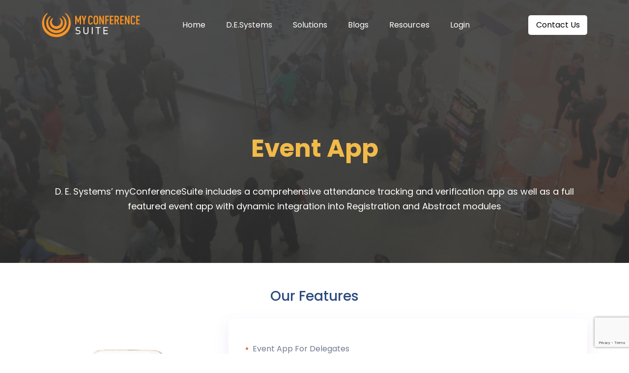

--- FILE ---
content_type: text/html; charset=UTF-8
request_url: https://myconferencesuite.com/event-app/
body_size: 11621
content:
<!doctype html>
<html lang="en-CA" prefix="og: http://ogp.me/ns# fb: http://ogp.me/ns/fb#">
<head>
	<meta charset="UTF-8">
	<meta name="viewport" content="width=device-width, initial-scale=1">
	<link rel="profile" href="https://gmpg.org/xfn/11">

	<title>Event App &#8211; myConferenceSuite</title>
<meta name='robots' content='max-image-preview:large' />
<link rel='dns-prefetch' href='//ajax.googleapis.com' />
<link rel='dns-prefetch' href='//cdn.jsdelivr.net' />
<link rel='dns-prefetch' href='//stackpath.bootstrapcdn.com' />
<link rel='dns-prefetch' href='//www.google.com' />
<link rel='dns-prefetch' href='//cdnjs.cloudflare.com' />
<link rel='dns-prefetch' href='//s.w.org' />
<link rel="alternate" type="application/rss+xml" title="myConferenceSuite &raquo; Feed" href="https://myconferencesuite.com/feed/" />
<link rel="alternate" type="application/rss+xml" title="myConferenceSuite &raquo; Comments Feed" href="https://myconferencesuite.com/comments/feed/" />
<script type="text/javascript">
window._wpemojiSettings = {"baseUrl":"https:\/\/s.w.org\/images\/core\/emoji\/14.0.0\/72x72\/","ext":".png","svgUrl":"https:\/\/s.w.org\/images\/core\/emoji\/14.0.0\/svg\/","svgExt":".svg","source":{"concatemoji":"https:\/\/myconferencesuite.com\/wp-includes\/js\/wp-emoji-release.min.js?ver=6.0.2"}};
/*! This file is auto-generated */
!function(e,a,t){var n,r,o,i=a.createElement("canvas"),p=i.getContext&&i.getContext("2d");function s(e,t){var a=String.fromCharCode,e=(p.clearRect(0,0,i.width,i.height),p.fillText(a.apply(this,e),0,0),i.toDataURL());return p.clearRect(0,0,i.width,i.height),p.fillText(a.apply(this,t),0,0),e===i.toDataURL()}function c(e){var t=a.createElement("script");t.src=e,t.defer=t.type="text/javascript",a.getElementsByTagName("head")[0].appendChild(t)}for(o=Array("flag","emoji"),t.supports={everything:!0,everythingExceptFlag:!0},r=0;r<o.length;r++)t.supports[o[r]]=function(e){if(!p||!p.fillText)return!1;switch(p.textBaseline="top",p.font="600 32px Arial",e){case"flag":return s([127987,65039,8205,9895,65039],[127987,65039,8203,9895,65039])?!1:!s([55356,56826,55356,56819],[55356,56826,8203,55356,56819])&&!s([55356,57332,56128,56423,56128,56418,56128,56421,56128,56430,56128,56423,56128,56447],[55356,57332,8203,56128,56423,8203,56128,56418,8203,56128,56421,8203,56128,56430,8203,56128,56423,8203,56128,56447]);case"emoji":return!s([129777,127995,8205,129778,127999],[129777,127995,8203,129778,127999])}return!1}(o[r]),t.supports.everything=t.supports.everything&&t.supports[o[r]],"flag"!==o[r]&&(t.supports.everythingExceptFlag=t.supports.everythingExceptFlag&&t.supports[o[r]]);t.supports.everythingExceptFlag=t.supports.everythingExceptFlag&&!t.supports.flag,t.DOMReady=!1,t.readyCallback=function(){t.DOMReady=!0},t.supports.everything||(n=function(){t.readyCallback()},a.addEventListener?(a.addEventListener("DOMContentLoaded",n,!1),e.addEventListener("load",n,!1)):(e.attachEvent("onload",n),a.attachEvent("onreadystatechange",function(){"complete"===a.readyState&&t.readyCallback()})),(e=t.source||{}).concatemoji?c(e.concatemoji):e.wpemoji&&e.twemoji&&(c(e.twemoji),c(e.wpemoji)))}(window,document,window._wpemojiSettings);
</script>
<style type="text/css">
img.wp-smiley,
img.emoji {
	display: inline !important;
	border: none !important;
	box-shadow: none !important;
	height: 1em !important;
	width: 1em !important;
	margin: 0 0.07em !important;
	vertical-align: -0.1em !important;
	background: none !important;
	padding: 0 !important;
}
</style>
	<link rel='stylesheet' id='wp-block-library-css'  href='https://myconferencesuite.com/wp-includes/css/dist/block-library/style.min.css?ver=6.0.2' type='text/css' media='all' />
<style id='global-styles-inline-css' type='text/css'>
body{--wp--preset--color--black: #000000;--wp--preset--color--cyan-bluish-gray: #abb8c3;--wp--preset--color--white: #ffffff;--wp--preset--color--pale-pink: #f78da7;--wp--preset--color--vivid-red: #cf2e2e;--wp--preset--color--luminous-vivid-orange: #ff6900;--wp--preset--color--luminous-vivid-amber: #fcb900;--wp--preset--color--light-green-cyan: #7bdcb5;--wp--preset--color--vivid-green-cyan: #00d084;--wp--preset--color--pale-cyan-blue: #8ed1fc;--wp--preset--color--vivid-cyan-blue: #0693e3;--wp--preset--color--vivid-purple: #9b51e0;--wp--preset--gradient--vivid-cyan-blue-to-vivid-purple: linear-gradient(135deg,rgba(6,147,227,1) 0%,rgb(155,81,224) 100%);--wp--preset--gradient--light-green-cyan-to-vivid-green-cyan: linear-gradient(135deg,rgb(122,220,180) 0%,rgb(0,208,130) 100%);--wp--preset--gradient--luminous-vivid-amber-to-luminous-vivid-orange: linear-gradient(135deg,rgba(252,185,0,1) 0%,rgba(255,105,0,1) 100%);--wp--preset--gradient--luminous-vivid-orange-to-vivid-red: linear-gradient(135deg,rgba(255,105,0,1) 0%,rgb(207,46,46) 100%);--wp--preset--gradient--very-light-gray-to-cyan-bluish-gray: linear-gradient(135deg,rgb(238,238,238) 0%,rgb(169,184,195) 100%);--wp--preset--gradient--cool-to-warm-spectrum: linear-gradient(135deg,rgb(74,234,220) 0%,rgb(151,120,209) 20%,rgb(207,42,186) 40%,rgb(238,44,130) 60%,rgb(251,105,98) 80%,rgb(254,248,76) 100%);--wp--preset--gradient--blush-light-purple: linear-gradient(135deg,rgb(255,206,236) 0%,rgb(152,150,240) 100%);--wp--preset--gradient--blush-bordeaux: linear-gradient(135deg,rgb(254,205,165) 0%,rgb(254,45,45) 50%,rgb(107,0,62) 100%);--wp--preset--gradient--luminous-dusk: linear-gradient(135deg,rgb(255,203,112) 0%,rgb(199,81,192) 50%,rgb(65,88,208) 100%);--wp--preset--gradient--pale-ocean: linear-gradient(135deg,rgb(255,245,203) 0%,rgb(182,227,212) 50%,rgb(51,167,181) 100%);--wp--preset--gradient--electric-grass: linear-gradient(135deg,rgb(202,248,128) 0%,rgb(113,206,126) 100%);--wp--preset--gradient--midnight: linear-gradient(135deg,rgb(2,3,129) 0%,rgb(40,116,252) 100%);--wp--preset--duotone--dark-grayscale: url('#wp-duotone-dark-grayscale');--wp--preset--duotone--grayscale: url('#wp-duotone-grayscale');--wp--preset--duotone--purple-yellow: url('#wp-duotone-purple-yellow');--wp--preset--duotone--blue-red: url('#wp-duotone-blue-red');--wp--preset--duotone--midnight: url('#wp-duotone-midnight');--wp--preset--duotone--magenta-yellow: url('#wp-duotone-magenta-yellow');--wp--preset--duotone--purple-green: url('#wp-duotone-purple-green');--wp--preset--duotone--blue-orange: url('#wp-duotone-blue-orange');--wp--preset--font-size--small: 13px;--wp--preset--font-size--medium: 20px;--wp--preset--font-size--large: 36px;--wp--preset--font-size--x-large: 42px;}.has-black-color{color: var(--wp--preset--color--black) !important;}.has-cyan-bluish-gray-color{color: var(--wp--preset--color--cyan-bluish-gray) !important;}.has-white-color{color: var(--wp--preset--color--white) !important;}.has-pale-pink-color{color: var(--wp--preset--color--pale-pink) !important;}.has-vivid-red-color{color: var(--wp--preset--color--vivid-red) !important;}.has-luminous-vivid-orange-color{color: var(--wp--preset--color--luminous-vivid-orange) !important;}.has-luminous-vivid-amber-color{color: var(--wp--preset--color--luminous-vivid-amber) !important;}.has-light-green-cyan-color{color: var(--wp--preset--color--light-green-cyan) !important;}.has-vivid-green-cyan-color{color: var(--wp--preset--color--vivid-green-cyan) !important;}.has-pale-cyan-blue-color{color: var(--wp--preset--color--pale-cyan-blue) !important;}.has-vivid-cyan-blue-color{color: var(--wp--preset--color--vivid-cyan-blue) !important;}.has-vivid-purple-color{color: var(--wp--preset--color--vivid-purple) !important;}.has-black-background-color{background-color: var(--wp--preset--color--black) !important;}.has-cyan-bluish-gray-background-color{background-color: var(--wp--preset--color--cyan-bluish-gray) !important;}.has-white-background-color{background-color: var(--wp--preset--color--white) !important;}.has-pale-pink-background-color{background-color: var(--wp--preset--color--pale-pink) !important;}.has-vivid-red-background-color{background-color: var(--wp--preset--color--vivid-red) !important;}.has-luminous-vivid-orange-background-color{background-color: var(--wp--preset--color--luminous-vivid-orange) !important;}.has-luminous-vivid-amber-background-color{background-color: var(--wp--preset--color--luminous-vivid-amber) !important;}.has-light-green-cyan-background-color{background-color: var(--wp--preset--color--light-green-cyan) !important;}.has-vivid-green-cyan-background-color{background-color: var(--wp--preset--color--vivid-green-cyan) !important;}.has-pale-cyan-blue-background-color{background-color: var(--wp--preset--color--pale-cyan-blue) !important;}.has-vivid-cyan-blue-background-color{background-color: var(--wp--preset--color--vivid-cyan-blue) !important;}.has-vivid-purple-background-color{background-color: var(--wp--preset--color--vivid-purple) !important;}.has-black-border-color{border-color: var(--wp--preset--color--black) !important;}.has-cyan-bluish-gray-border-color{border-color: var(--wp--preset--color--cyan-bluish-gray) !important;}.has-white-border-color{border-color: var(--wp--preset--color--white) !important;}.has-pale-pink-border-color{border-color: var(--wp--preset--color--pale-pink) !important;}.has-vivid-red-border-color{border-color: var(--wp--preset--color--vivid-red) !important;}.has-luminous-vivid-orange-border-color{border-color: var(--wp--preset--color--luminous-vivid-orange) !important;}.has-luminous-vivid-amber-border-color{border-color: var(--wp--preset--color--luminous-vivid-amber) !important;}.has-light-green-cyan-border-color{border-color: var(--wp--preset--color--light-green-cyan) !important;}.has-vivid-green-cyan-border-color{border-color: var(--wp--preset--color--vivid-green-cyan) !important;}.has-pale-cyan-blue-border-color{border-color: var(--wp--preset--color--pale-cyan-blue) !important;}.has-vivid-cyan-blue-border-color{border-color: var(--wp--preset--color--vivid-cyan-blue) !important;}.has-vivid-purple-border-color{border-color: var(--wp--preset--color--vivid-purple) !important;}.has-vivid-cyan-blue-to-vivid-purple-gradient-background{background: var(--wp--preset--gradient--vivid-cyan-blue-to-vivid-purple) !important;}.has-light-green-cyan-to-vivid-green-cyan-gradient-background{background: var(--wp--preset--gradient--light-green-cyan-to-vivid-green-cyan) !important;}.has-luminous-vivid-amber-to-luminous-vivid-orange-gradient-background{background: var(--wp--preset--gradient--luminous-vivid-amber-to-luminous-vivid-orange) !important;}.has-luminous-vivid-orange-to-vivid-red-gradient-background{background: var(--wp--preset--gradient--luminous-vivid-orange-to-vivid-red) !important;}.has-very-light-gray-to-cyan-bluish-gray-gradient-background{background: var(--wp--preset--gradient--very-light-gray-to-cyan-bluish-gray) !important;}.has-cool-to-warm-spectrum-gradient-background{background: var(--wp--preset--gradient--cool-to-warm-spectrum) !important;}.has-blush-light-purple-gradient-background{background: var(--wp--preset--gradient--blush-light-purple) !important;}.has-blush-bordeaux-gradient-background{background: var(--wp--preset--gradient--blush-bordeaux) !important;}.has-luminous-dusk-gradient-background{background: var(--wp--preset--gradient--luminous-dusk) !important;}.has-pale-ocean-gradient-background{background: var(--wp--preset--gradient--pale-ocean) !important;}.has-electric-grass-gradient-background{background: var(--wp--preset--gradient--electric-grass) !important;}.has-midnight-gradient-background{background: var(--wp--preset--gradient--midnight) !important;}.has-small-font-size{font-size: var(--wp--preset--font-size--small) !important;}.has-medium-font-size{font-size: var(--wp--preset--font-size--medium) !important;}.has-large-font-size{font-size: var(--wp--preset--font-size--large) !important;}.has-x-large-font-size{font-size: var(--wp--preset--font-size--x-large) !important;}
</style>
<link rel='stylesheet' id='contact-form-7-css'  href='https://myconferencesuite.com/wp-content/plugins/contact-form-7/includes/css/styles.css?ver=5.6.3' type='text/css' media='all' />
<link rel='stylesheet' id='bwg_fonts-css'  href='https://myconferencesuite.com/wp-content/plugins/photo-gallery/css/bwg-fonts/fonts.css?ver=0.0.1' type='text/css' media='all' />
<link rel='stylesheet' id='sumoselect-css'  href='https://myconferencesuite.com/wp-content/plugins/photo-gallery/css/sumoselect.min.css?ver=3.4.6' type='text/css' media='all' />
<link rel='stylesheet' id='mCustomScrollbar-css'  href='https://myconferencesuite.com/wp-content/plugins/photo-gallery/css/jquery.mCustomScrollbar.min.css?ver=3.1.5' type='text/css' media='all' />
<link rel='stylesheet' id='bwg_googlefonts-css'  href='https://fonts.googleapis.com/css?family=Ubuntu&#038;subset=greek,latin,greek-ext,vietnamese,cyrillic-ext,latin-ext,cyrillic' type='text/css' media='all' />
<link rel='stylesheet' id='bwg_frontend-css'  href='https://myconferencesuite.com/wp-content/plugins/photo-gallery/css/styles.min.css?ver=1.7.4' type='text/css' media='all' />
<link rel='stylesheet' id='my-conference-suite-de-style-css'  href='https://myconferencesuite.com/wp-content/themes/my-conference-suite-de/style.css?ver=6.0.2' type='text/css' media='all' />
<link rel='stylesheet' id='my-conference-suite-bootstrap-css'  href='https://stackpath.bootstrapcdn.com/bootstrap/4.4.1/css/bootstrap.min.css?ver=6.0.2' type='text/css' media='all' />
<link rel='stylesheet' id='my-conference-suite-slicknav-css'  href='https://myconferencesuite.com/wp-content/themes/my-conference-suite-de/assets/css/slicknav.css?ver=6.0.2' type='text/css' media='all' />
<link rel='stylesheet' id='my-conference-suite-fontawesome-css'  href='https://myconferencesuite.com/wp-content/themes/my-conference-suite-de/assets/css/fontawesome-all.min.css?ver=6.0.2' type='text/css' media='all' />
<link rel='stylesheet' id='my-conference-suite-flaticons-css'  href='https://myconferencesuite.com/wp-content/themes/my-conference-suite-de/assets/css/flaticons.css?ver=6.0.2' type='text/css' media='all' />
<link rel='stylesheet' id='my-conference-suite-themify-css'  href='https://myconferencesuite.com/wp-content/themes/my-conference-suite-de/assets/css/themify-icons.css?ver=6.0.2' type='text/css' media='all' />
<link rel='stylesheet' id='my-conference-suite-zoom-css'  href='https://myconferencesuite.com/wp-content/themes/my-conference-suite-de/assets/css/zoom.css?ver=6.0.2' type='text/css' media='all' />
<link rel='stylesheet' id='my-conference-suite-slick-css'  href='https://myconferencesuite.com/wp-content/themes/my-conference-suite-de/assets/css/slick.css?ver=6.0.2' type='text/css' media='all' />
<link rel='stylesheet' id='my-conference-suite-animate-css'  href='https://cdnjs.cloudflare.com/ajax/libs/animate.css/3.7.2/animate.min.css?ver=6.0.2' type='text/css' media='all' />
<link rel='stylesheet' id='my-conference-suite-carousel-css'  href='https://myconferencesuite.com/wp-content/themes/my-conference-suite-de/assets/css/owl.carousel.min.css?ver=6.0.2' type='text/css' media='all' />
<link rel='stylesheet' id='my-conference-suite-main-css'  href='https://myconferencesuite.com/wp-content/themes/my-conference-suite-de/assets/css/main.css?ver=6.0.2' type='text/css' media='all' />
<script type='text/javascript' src='https://myconferencesuite.com/wp-includes/js/jquery/jquery.min.js?ver=3.6.0' id='jquery-core-js'></script>
<script type='text/javascript' src='https://myconferencesuite.com/wp-includes/js/jquery/jquery-migrate.min.js?ver=3.3.2' id='jquery-migrate-js'></script>
<script type='text/javascript' src='https://myconferencesuite.com/wp-content/plugins/photo-gallery/js/jquery.sumoselect.min.js?ver=3.4.6' id='sumoselect-js'></script>
<script type='text/javascript' src='https://myconferencesuite.com/wp-content/plugins/photo-gallery/js/jquery.mobile.min.js?ver=1.4.5' id='jquery-mobile-js'></script>
<script type='text/javascript' src='https://myconferencesuite.com/wp-content/plugins/photo-gallery/js/jquery.mCustomScrollbar.concat.min.js?ver=3.1.5' id='mCustomScrollbar-js'></script>
<script type='text/javascript' src='https://myconferencesuite.com/wp-content/plugins/photo-gallery/js/jquery.fullscreen.min.js?ver=0.6.0' id='jquery-fullscreen-js'></script>
<script type='text/javascript' id='bwg_frontend-js-extra'>
/* <![CDATA[ */
var bwg_objectsL10n = {"bwg_field_required":"field is required.","bwg_mail_validation":"This is not a valid email address.","bwg_search_result":"There are no images matching your search.","bwg_select_tag":"Select Tag","bwg_order_by":"Order By","bwg_search":"Search","bwg_show_ecommerce":"Show Ecommerce","bwg_hide_ecommerce":"Hide Ecommerce","bwg_show_comments":"Show Comments","bwg_hide_comments":"Hide Comments","bwg_restore":"Restore","bwg_maximize":"Maximize","bwg_fullscreen":"Fullscreen","bwg_exit_fullscreen":"Exit Fullscreen","bwg_search_tag":"SEARCH...","bwg_tag_no_match":"No tags found","bwg_all_tags_selected":"All tags selected","bwg_tags_selected":"tags selected","play":"Play","pause":"Pause","is_pro":"","bwg_play":"Play","bwg_pause":"Pause","bwg_hide_info":"Hide info","bwg_show_info":"Show info","bwg_hide_rating":"Hide rating","bwg_show_rating":"Show rating","ok":"Ok","cancel":"Cancel","select_all":"Select all","lazy_load":"0","lazy_loader":"https:\/\/myconferencesuite.com\/wp-content\/plugins\/photo-gallery\/images\/ajax_loader.png","front_ajax":"0","bwg_tag_see_all":"see all tags","bwg_tag_see_less":"see less tags","page_speed":""};
/* ]]> */
</script>
<script type='text/javascript' src='https://myconferencesuite.com/wp-content/plugins/photo-gallery/js/scripts.min.js?ver=1.7.4' id='bwg_frontend-js'></script>
<script type='text/javascript' src='https://myconferencesuite.com/wp-content/plugins/photo-gallery/js/circle-progress.js?ver=1.7.4' id='bwg_speed_circle-js'></script>
<script type='text/javascript' src='https://ajax.googleapis.com/ajax/libs/jquery/3.4.1/jquery.min.js?ver=6.0.2' id='my-conference-suite-jquery-js'></script>
<script type='text/javascript' src='https://cdn.jsdelivr.net/npm/popper.js@1.16.0/dist/umd/popper.min.js?ver=6.0.2' id='my-conference-suite-popper-js'></script>
<script type='text/javascript' src='https://stackpath.bootstrapcdn.com/bootstrap/4.4.1/js/bootstrap.min.js?ver=6.0.2' id='my-conference-suite-bootstrap-script-js'></script>
<script type='text/javascript' src='https://myconferencesuite.com/wp-content/themes/my-conference-suite-de/assets/js/jquery.slicknav.min.js?ver=6.0.2' id='my-conference-suite-bootstrap-slicknav-js'></script>
<script type='text/javascript' src='https://myconferencesuite.com/wp-content/themes/my-conference-suite-de/assets/js/jquery.nice-select.min.js?ver=6.0.2' id='my-conference-suite-nice-select-js'></script>
<script type='text/javascript' src='https://myconferencesuite.com/wp-content/themes/my-conference-suite-de/assets/js/jquery.scrollUp.min.js?ver=6.0.2' id='my-conference-suite-scrollUp-js'></script>
<script type='text/javascript' src='https://cdn.jsdelivr.net/gh/cferdinandi/smooth-scroll/dist/smooth-scroll.polyfills.min.js?ver=6.0.2' id='my-conference-suite-smoothscroll-js'></script>
<script type='text/javascript' src='https://myconferencesuite.com/wp-content/themes/my-conference-suite-de/assets/js/jquery.sticky.js?ver=6.0.2' id='my-conference-suite-bootstrap-sticky-js'></script>
<script type='text/javascript' src='https://myconferencesuite.com/wp-content/themes/my-conference-suite-de/assets/js/zoom.js?ver=6.0.2' id='my-conference-suite-image-zoom-js'></script>
<script type='text/javascript' src='https://myconferencesuite.com/wp-content/themes/my-conference-suite-de/assets/js/owl.carousel.min.js?ver=6.0.2' id='my-conference-suite-image-carousel-js-js'></script>
<script type='text/javascript' src='https://myconferencesuite.com/wp-content/themes/my-conference-suite-de/assets/js/slick.min.js?ver=6.0.2' id='my-conference-suite-image-slick-js-js'></script>
<link rel="https://api.w.org/" href="https://myconferencesuite.com/wp-json/" /><link rel="alternate" type="application/json" href="https://myconferencesuite.com/wp-json/wp/v2/pages/343" /><link rel="EditURI" type="application/rsd+xml" title="RSD" href="https://myconferencesuite.com/xmlrpc.php?rsd" />
<link rel="wlwmanifest" type="application/wlwmanifest+xml" href="https://myconferencesuite.com/wp-includes/wlwmanifest.xml" /> 
<meta name="generator" content="WordPress 6.0.2" />
<link rel="canonical" href="https://myconferencesuite.com/event-app/" />
<link rel='shortlink' href='https://myconferencesuite.com/?p=343' />
<link rel="alternate" type="application/json+oembed" href="https://myconferencesuite.com/wp-json/oembed/1.0/embed?url=https%3A%2F%2Fmyconferencesuite.com%2Fevent-app%2F" />
<link rel="alternate" type="text/xml+oembed" href="https://myconferencesuite.com/wp-json/oembed/1.0/embed?url=https%3A%2F%2Fmyconferencesuite.com%2Fevent-app%2F&#038;format=xml" />
<style type="text/css">.recentcomments a{display:inline !important;padding:0 !important;margin:0 !important;}</style><link rel="icon" href="https://myconferencesuite.com/wp-content/uploads/2020/03/mycs-tab-logo-150x144.jpg" sizes="32x32" />
<link rel="icon" href="https://myconferencesuite.com/wp-content/uploads/2020/03/mycs-tab-logo.jpg" sizes="192x192" />
<link rel="apple-touch-icon" href="https://myconferencesuite.com/wp-content/uploads/2020/03/mycs-tab-logo.jpg" />
<meta name="msapplication-TileImage" content="https://myconferencesuite.com/wp-content/uploads/2020/03/mycs-tab-logo.jpg" />
		<style type="text/css" id="wp-custom-css">
			.post-custom-font-size > li{
 font-size: 14px;
}
.post-custom-font-size > li span{
  font-size: 16px;
 }		</style>
		
<!-- START - Open Graph and Twitter Card Tags 3.2.0 -->
 <!-- Facebook Open Graph -->
  <meta property="og:locale" content="en_US"/>
  <meta property="og:site_name" content="myConferenceSuite"/>
  <meta property="og:title" content="Event App"/>
  <meta property="og:url" content="https://myconferencesuite.com/event-app/"/>
  <meta property="og:type" content="article"/>
  <meta property="og:description" content="D. E. Systems&#039; myConferenceSuite includes a comprehensive attendance tracking and verification app as well as a full featured event app with 
        dynamic integration into Registration and Abstract modules"/>
 <!-- Google+ / Schema.org -->
  <meta itemprop="name" content="Event App"/>
  <meta itemprop="headline" content="Event App"/>
  <meta itemprop="description" content="D. E. Systems&#039; myConferenceSuite includes a comprehensive attendance tracking and verification app as well as a full featured event app with 
        dynamic integration into Registration and Abstract modules"/>
  <meta itemprop="author" content="nisarg"/>
  <!--<meta itemprop="publisher" content="myConferenceSuite"/>--> <!-- To solve: The attribute publisher.itemtype has an invalid value -->
 <!-- Twitter Cards -->
  <meta name="twitter:title" content="Event App"/>
  <meta name="twitter:url" content="https://myconferencesuite.com/event-app/"/>
  <meta name="twitter:description" content="D. E. Systems&#039; myConferenceSuite includes a comprehensive attendance tracking and verification app as well as a full featured event app with 
        dynamic integration into Registration and Abstract modules"/>
  <meta name="twitter:card" content="summary_large_image"/>
  <meta name="twitter:site" content="@myConferenceSTE"/>
 <!-- SEO -->
 <!-- Misc. tags -->
 <!-- is_singular -->
<!-- END - Open Graph and Twitter Card Tags 3.2.0 -->
	
</head>

<body class="page-template-default page page-id-343 wp-custom-logo">
<svg xmlns="http://www.w3.org/2000/svg" viewBox="0 0 0 0" width="0" height="0" focusable="false" role="none" style="visibility: hidden; position: absolute; left: -9999px; overflow: hidden;" ><defs><filter id="wp-duotone-dark-grayscale"><feColorMatrix color-interpolation-filters="sRGB" type="matrix" values=" .299 .587 .114 0 0 .299 .587 .114 0 0 .299 .587 .114 0 0 .299 .587 .114 0 0 " /><feComponentTransfer color-interpolation-filters="sRGB" ><feFuncR type="table" tableValues="0 0.49803921568627" /><feFuncG type="table" tableValues="0 0.49803921568627" /><feFuncB type="table" tableValues="0 0.49803921568627" /><feFuncA type="table" tableValues="1 1" /></feComponentTransfer><feComposite in2="SourceGraphic" operator="in" /></filter></defs></svg><svg xmlns="http://www.w3.org/2000/svg" viewBox="0 0 0 0" width="0" height="0" focusable="false" role="none" style="visibility: hidden; position: absolute; left: -9999px; overflow: hidden;" ><defs><filter id="wp-duotone-grayscale"><feColorMatrix color-interpolation-filters="sRGB" type="matrix" values=" .299 .587 .114 0 0 .299 .587 .114 0 0 .299 .587 .114 0 0 .299 .587 .114 0 0 " /><feComponentTransfer color-interpolation-filters="sRGB" ><feFuncR type="table" tableValues="0 1" /><feFuncG type="table" tableValues="0 1" /><feFuncB type="table" tableValues="0 1" /><feFuncA type="table" tableValues="1 1" /></feComponentTransfer><feComposite in2="SourceGraphic" operator="in" /></filter></defs></svg><svg xmlns="http://www.w3.org/2000/svg" viewBox="0 0 0 0" width="0" height="0" focusable="false" role="none" style="visibility: hidden; position: absolute; left: -9999px; overflow: hidden;" ><defs><filter id="wp-duotone-purple-yellow"><feColorMatrix color-interpolation-filters="sRGB" type="matrix" values=" .299 .587 .114 0 0 .299 .587 .114 0 0 .299 .587 .114 0 0 .299 .587 .114 0 0 " /><feComponentTransfer color-interpolation-filters="sRGB" ><feFuncR type="table" tableValues="0.54901960784314 0.98823529411765" /><feFuncG type="table" tableValues="0 1" /><feFuncB type="table" tableValues="0.71764705882353 0.25490196078431" /><feFuncA type="table" tableValues="1 1" /></feComponentTransfer><feComposite in2="SourceGraphic" operator="in" /></filter></defs></svg><svg xmlns="http://www.w3.org/2000/svg" viewBox="0 0 0 0" width="0" height="0" focusable="false" role="none" style="visibility: hidden; position: absolute; left: -9999px; overflow: hidden;" ><defs><filter id="wp-duotone-blue-red"><feColorMatrix color-interpolation-filters="sRGB" type="matrix" values=" .299 .587 .114 0 0 .299 .587 .114 0 0 .299 .587 .114 0 0 .299 .587 .114 0 0 " /><feComponentTransfer color-interpolation-filters="sRGB" ><feFuncR type="table" tableValues="0 1" /><feFuncG type="table" tableValues="0 0.27843137254902" /><feFuncB type="table" tableValues="0.5921568627451 0.27843137254902" /><feFuncA type="table" tableValues="1 1" /></feComponentTransfer><feComposite in2="SourceGraphic" operator="in" /></filter></defs></svg><svg xmlns="http://www.w3.org/2000/svg" viewBox="0 0 0 0" width="0" height="0" focusable="false" role="none" style="visibility: hidden; position: absolute; left: -9999px; overflow: hidden;" ><defs><filter id="wp-duotone-midnight"><feColorMatrix color-interpolation-filters="sRGB" type="matrix" values=" .299 .587 .114 0 0 .299 .587 .114 0 0 .299 .587 .114 0 0 .299 .587 .114 0 0 " /><feComponentTransfer color-interpolation-filters="sRGB" ><feFuncR type="table" tableValues="0 0" /><feFuncG type="table" tableValues="0 0.64705882352941" /><feFuncB type="table" tableValues="0 1" /><feFuncA type="table" tableValues="1 1" /></feComponentTransfer><feComposite in2="SourceGraphic" operator="in" /></filter></defs></svg><svg xmlns="http://www.w3.org/2000/svg" viewBox="0 0 0 0" width="0" height="0" focusable="false" role="none" style="visibility: hidden; position: absolute; left: -9999px; overflow: hidden;" ><defs><filter id="wp-duotone-magenta-yellow"><feColorMatrix color-interpolation-filters="sRGB" type="matrix" values=" .299 .587 .114 0 0 .299 .587 .114 0 0 .299 .587 .114 0 0 .299 .587 .114 0 0 " /><feComponentTransfer color-interpolation-filters="sRGB" ><feFuncR type="table" tableValues="0.78039215686275 1" /><feFuncG type="table" tableValues="0 0.94901960784314" /><feFuncB type="table" tableValues="0.35294117647059 0.47058823529412" /><feFuncA type="table" tableValues="1 1" /></feComponentTransfer><feComposite in2="SourceGraphic" operator="in" /></filter></defs></svg><svg xmlns="http://www.w3.org/2000/svg" viewBox="0 0 0 0" width="0" height="0" focusable="false" role="none" style="visibility: hidden; position: absolute; left: -9999px; overflow: hidden;" ><defs><filter id="wp-duotone-purple-green"><feColorMatrix color-interpolation-filters="sRGB" type="matrix" values=" .299 .587 .114 0 0 .299 .587 .114 0 0 .299 .587 .114 0 0 .299 .587 .114 0 0 " /><feComponentTransfer color-interpolation-filters="sRGB" ><feFuncR type="table" tableValues="0.65098039215686 0.40392156862745" /><feFuncG type="table" tableValues="0 1" /><feFuncB type="table" tableValues="0.44705882352941 0.4" /><feFuncA type="table" tableValues="1 1" /></feComponentTransfer><feComposite in2="SourceGraphic" operator="in" /></filter></defs></svg><svg xmlns="http://www.w3.org/2000/svg" viewBox="0 0 0 0" width="0" height="0" focusable="false" role="none" style="visibility: hidden; position: absolute; left: -9999px; overflow: hidden;" ><defs><filter id="wp-duotone-blue-orange"><feColorMatrix color-interpolation-filters="sRGB" type="matrix" values=" .299 .587 .114 0 0 .299 .587 .114 0 0 .299 .587 .114 0 0 .299 .587 .114 0 0 " /><feComponentTransfer color-interpolation-filters="sRGB" ><feFuncR type="table" tableValues="0.098039215686275 1" /><feFuncG type="table" tableValues="0 0.66274509803922" /><feFuncB type="table" tableValues="0.84705882352941 0.41960784313725" /><feFuncA type="table" tableValues="1 1" /></feComponentTransfer><feComposite in2="SourceGraphic" operator="in" /></filter></defs></svg><div id="page" class="site">
	<a class="skip-link screen-reader-text" href="#content">Skip to content</a>

		<!-- Header Start -->
		<header id="masthead" class="header-area header-transparrent ">
            <div class="main-header header-sticky">
                <div class="container">
                    <div class="row align-items-center">
                        <!-- Logo -->
                        <div class="col-xl-2 col-lg-2 col-md-1">
                            <div class="logo" id="site-logo">
							<a href="https://myconferencesuite.com/" class="custom-logo-link" rel="home"><img width="1000" height="254" src="https://myconferencesuite.com/wp-content/uploads/2022/09/mycs-white.png" class="custom-logo" alt="myConferenceSuite" srcset="https://myconferencesuite.com/wp-content/uploads/2022/09/mycs-white.png 1000w, https://myconferencesuite.com/wp-content/uploads/2022/09/mycs-white-300x76.png 300w, https://myconferencesuite.com/wp-content/uploads/2022/09/mycs-white-768x195.png 768w" sizes="(max-width: 1000px) 100vw, 1000px" /></a>                            </div>
                        </div>
                        <div class="col-xl-8 col-lg-8 col-md-8">
                            <!-- Main-menu -->
                           
                            <div class="main-menu f-right d-none d-lg-block">
                                <nav id="site-navigation"> 
                                    <div class="menu-header-menu-container"><ul id="navigation" class="menu"><li id="menu-item-315" class="menu-item menu-item-type-post_type menu-item-object-page menu-item-home menu-item-315"><a href="https://myconferencesuite.com/">Home</a></li>
<li id="menu-item-707" class="menu-item menu-item-type-custom menu-item-object-custom menu-item-707"><a href="https://www.desystems.com/">D.E.Systems</a></li>
<li id="menu-item-322" class="menu-item menu-item-type-custom menu-item-object-custom current-menu-ancestor current-menu-parent menu-item-has-children menu-item-322"><a href="#">Solutions</a>
<ul class="sub-menu">
	<li id="menu-item-321" class="menu-item menu-item-type-post_type menu-item-object-page menu-item-321"><a href="https://myconferencesuite.com/registration/">Registration</a></li>
	<li id="menu-item-316" class="menu-item menu-item-type-post_type menu-item-object-page menu-item-316"><a href="https://myconferencesuite.com/abstract-management/">Abstract Management</a></li>
	<li id="menu-item-319" class="menu-item menu-item-type-post_type menu-item-object-page menu-item-319"><a href="https://myconferencesuite.com/presentation-management/">Presentation Management</a></li>
	<li id="menu-item-318" class="menu-item menu-item-type-post_type menu-item-object-page menu-item-318"><a href="https://myconferencesuite.com/onsite-services/">Onsite Services</a></li>
	<li id="menu-item-320" class="menu-item menu-item-type-post_type menu-item-object-page menu-item-320"><a href="https://myconferencesuite.com/pricing/">Pricing</a></li>
	<li id="menu-item-399" class="menu-item menu-item-type-post_type menu-item-object-page current-menu-item page_item page-item-343 current_page_item menu-item-399"><a href="https://myconferencesuite.com/event-app/" aria-current="page">Event App</a></li>
	<li id="menu-item-466" class="menu-item menu-item-type-post_type menu-item-object-page menu-item-466"><a href="https://myconferencesuite.com/case-studies/">Case Studies</a></li>
	<li id="menu-item-2010" class="menu-item menu-item-type-post_type menu-item-object-page menu-item-2010"><a href="https://myconferencesuite.com/virtual-conference-portal/">Virtual Conference Portal</a></li>
	<li id="menu-item-619" class="menu-item menu-item-type-post_type menu-item-object-page menu-item-619"><a href="https://myconferencesuite.com/about-us/">About Us</a></li>
</ul>
</li>
<li id="menu-item-317" class="menu-item menu-item-type-post_type menu-item-object-page menu-item-317"><a href="https://myconferencesuite.com/blogs/">Blogs</a></li>
<li id="menu-item-5064" class="menu-item menu-item-type-post_type menu-item-object-page menu-item-5064"><a href="https://myconferencesuite.com/resources/">Resources</a></li>
<li id="menu-item-706" class="menu-item menu-item-type-custom menu-item-object-custom menu-item-706"><a href="https://events.myconferencesuite.com/">Login</a></li>
</ul></div>                                    <!-- <ul id="navigation">    
                                        <li><a href="index.html"> Home</a></li>
                                        <li><a href="about.html">About Us</a></li>
                                        <li><a href="services.html">Services</a></li>
                                        <li><a href="contact.html">Contact</a></li>
                                        <li><a href="blog.html">Blog</a>
                                            <ul class="submenu">
                                                <li><a href="blog.html">Blog</a></li>
                                                <li><a href="single-blog.html">Blog Details</a></li>
                                            </ul>
                                        </li>
                                        <li><a href="#">Pages</a>
                                            <ul class="submenu">
                                                <li><a href="/registration">Registration</a></li>
                                                <li><a href="/abstract-management">Abstract Management</a></li>
                                                <li><a href="/presentation-management">Presentation Management</a></li>
                                                <li><a href="/pricing">Pricing</a></li>
                                                <li><a href="/onsite-services">Onsite Services</a></li>
                                                <li><a href="#">App</a></li>

                                            </ul>
                                        </li>
                                    </ul> -->
                                </nav>
                            </div>
                        </div>             
                        <div class="col-xl-2 col-lg-2 col-md-3">
                            <div class="header-right-btn f-right d-none d-lg-block">
                                <a href="https://myconferencesuite.com/contact" class="btn header-btn">Contact Us</a>
                            </div>
                        </div>
                        <!-- Mobile Menu -->
                        <div class="col-12">
                            <div class="mobile_menu d-block d-lg-none"></div>
                        </div>
                    </div>
                </div>
            </div>
		</header>
        <!-- Header End -->

	<div id="content" class="site-content">

	<div id="primary" class="content-area">
		<main id="main" class="site-main">
                         
                <!-- Registration page section starts -->
                <div id="event-app">
                    <!-- Top Header -->
                    <div class="s-header" data-background="https://myconferencesuite.com/wp-content/uploads/2020/04/Fabric_Wall_noCode_v2-scaled-e1587409199410.jpg">               
                        <div class="subpage-top-header">
                            <!-- Landing Area Start-->
                            <div class="services-area">
                                <div class="container">
                                    <!-- Section-tittle -->
                                    <div class="row d-flex justify-content-center">
                                        <div class="col-lg-12">
                                            <div class="section-tittle text-center mb-40">
                                                <h2>Event App</h2>
                                            </div>
                                        </div>
                                    </div>
                                </div>
                            </div>
                            
<section class="sample-text-area">
    <div class="container box_1170">
        <p class="sample-text header-subtext">
        D. E. Systems&#8217; myConferenceSuite includes a comprehensive attendance tracking and verification app as well as a full featured event app with 
        dynamic integration into Registration and Abstract modules
        </p>
    </div>
</section>



<p></p>
                        </div>
                        <div class="subpage-header-overlay"></div>
                    </div>
                    <div class="whole-wrap">
                        <div class="container box_1170">
							<!-- Virtual Conference Portal Page starts -->
														<!-- Virtual Conference Portal Page ends -->
                                                                                    <div class="site-our-features-app">
<div class="section-top-border">
<h3 class="mb-30 text-center">Our Features</h3>
<div class="row">
<div class="col-md-2 vertical-align-content mycs-zoom"><img class="img-fluid" src="../wp-content/uploads/2020/04/imageedit_2_5912583982.png" alt="Event App" /></div>
<div class="col-md-8 mt-sm-20">
<div class="single-choose active custom-list p-5">
<ul>
<li>Event App For Delegates</li>
<li>Attendance Tracking and Verification for Admin</li>
<li>Lead Retrieval for Exhibitors</li>
<li>Delegate to Delegate Contacts</li>
<li>Integrated Schedule with Dynamic Abstract Integration</li>
<li>Session Evaluations</li>
<li>Social Feed</li>
<li>Contact Lists</li>
<li>Maps</li>
<li>Additional Content</li>
</ul></div>
</p></div>
</p></div>
<style id="bwg-style-0">    #bwg_container1_0 #bwg_container2_0 .bwg-container-0.bwg-standard-thumbnails {      width: 1254px;              justify-content: center;        margin:0 auto !important;              background-color: rgba(255, 255, 255, 0.00);            padding-left: 4px;      padding-top: 4px;      max-width: 100%;            }        #bwg_container1_0 #bwg_container2_0 .bwg-container-0.bwg-standard-thumbnails .bwg-item {    justify-content: flex-start;      max-width: 250px;          }    #bwg_container1_0 #bwg_container2_0 .bwg-container-0.bwg-standard-thumbnails .bwg-item a {       margin-right: 4px;       margin-bottom: 4px;    }    #bwg_container1_0 #bwg_container2_0 .bwg-container-0.bwg-standard-thumbnails .bwg-item0 {      padding: 0px;            background-color:rgba(0,0,0, 0.30);      border: 5px none #FFFFFF;      opacity: 1.00;      border-radius: 0;      box-shadow: ;    }    #bwg_container1_0 #bwg_container2_0 .bwg-container-0.bwg-standard-thumbnails .bwg-item1 img {      max-height: none;      max-width: none;      padding: 0 !important;    }         @media only screen and (min-width: 480px) {		#bwg_container1_0 #bwg_container2_0 .bwg-container-0.bwg-standard-thumbnails .bwg-item1 img {			-webkit-transition: all .3s; transition: all .3s;		}		#bwg_container1_0 #bwg_container2_0 .bwg-container-0.bwg-standard-thumbnails .bwg-item1 img:hover {			-ms-transform: scale(1.08);			-webkit-transform: scale(1.08);			transform: scale(1.08);		}				.bwg-standard-thumbnails .bwg-zoom-effect .bwg-zoom-effect-overlay {						background-color:rgba(0,0,0, 0.3);		}		.bwg-standard-thumbnails .bwg-zoom-effect:hover img {			-ms-transform: scale(1.08);			-webkit-transform: scale(1.08);			transform: scale(1.08);		}		      }	    #bwg_container1_0 #bwg_container2_0 .bwg-container-0.bwg-standard-thumbnails .bwg-item1 {      padding-top: 56%;    }        #bwg_container1_0 #bwg_container2_0 .bwg-container-0.bwg-standard-thumbnails .bwg-title1 {      position: absolute;      top: 0;      z-index: 100;      width: 100%;      height: 100%;      display: flex;      justify-content: center;      align-content: center;      flex-direction: column;      opacity: 0;    }	      #bwg_container1_0 #bwg_container2_0 .bwg-container-0.bwg-standard-thumbnails .bwg-title2,    #bwg_container1_0 #bwg_container2_0 .bwg-container-0.bwg-standard-thumbnails .bwg-ecommerce2 {      color: #FFFFFF;      font-family: Ubuntu;      font-size: 16px;      font-weight: bold;      padding: 5px;      text-shadow: ;      max-height: 100%;    }    #bwg_container1_0 #bwg_container2_0 .bwg-container-0.bwg-standard-thumbnails .bwg-thumb-description span {    color: #323A45;    font-family: Ubuntu;    font-size: 12px;    max-height: 100%;    word-wrap: break-word;    }    #bwg_container1_0 #bwg_container2_0 .bwg-container-0.bwg-standard-thumbnails .bwg-play-icon2 {      font-size: 32px;    }    #bwg_container1_0 #bwg_container2_0 .bwg-container-0.bwg-standard-thumbnails .bwg-ecommerce2 {      font-size: 19.2px;      color: #323A45;    }    </style>    <div id="bwg_container1_0"         class="bwg_container bwg_thumbnail bwg_thumbnails "         data-right-click-protection="0"         data-bwg="0"         data-scroll="0"         data-gallery-type="thumbnails"         data-gallery-view-type="thumbnails"         data-current-url="https://myconferencesuite.com/event-app/"         data-lightbox-url="https://myconferencesuite.com/wp-admin/admin-ajax.php?action=GalleryBox&#038;current_view=0&#038;gallery_id=6&#038;tag=0&#038;theme_id=2&#038;shortcode_id=12&#038;sort_by=order&#038;order_by=asc&#038;current_url=https%3A%2F%2Fmyconferencesuite.com%2Fevent-app%2F"         data-gallery-id="6"         data-popup-width="800"         data-popup-height="500"         data-is-album="gallery"         data-buttons-position="bottom">      <div id="bwg_container2_0">             <div id="ajax_loading_0" class="bwg_loading_div_1">      <div class="bwg_loading_div_2">        <div class="bwg_loading_div_3">          <div id="loading_div_0" class="bwg_spider_ajax_loading">          </div>        </div>      </div>    </div>            <form id="gal_front_form_0"              class="bwg-hidden"              method="post"              action="#"              data-current="0"              data-shortcode-id="12"              data-gallery-type="thumbnails"              data-gallery-id="6"              data-tag="0"              data-album-id="0"              data-theme-id="2"              data-ajax-url="https://myconferencesuite.com/wp-admin/admin-ajax.php?action=bwg_frontend_data">          <div id="bwg_container3_0" class="bwg-background bwg-background-0">                <div data-max-count="5"         data-thumbnail-width="250"         data-bwg="0"         data-gallery-id="6"         data-lightbox-url="https://myconferencesuite.com/wp-admin/admin-ajax.php?action=GalleryBox&amp;current_view=0&amp;gallery_id=6&amp;tag=0&amp;theme_id=2&amp;shortcode_id=12&amp;sort_by=order&amp;order_by=asc&amp;current_url=https%3A%2F%2Fmyconferencesuite.com%2Fevent-app%2F"         id="bwg_thumbnails_0"         class="bwg-container-0 bwg-thumbnails bwg-standard-thumbnails bwg-container bwg-border-box">            <div class="bwg-item">        <a class="bwg-a  bwg_lightbox"  data-image-id="23" href="https://myconferencesuite.com/wp-content/uploads/photo-gallery/imported_from_media_libray/IMG_4601-e1587659792381.png?bwg=1587659894" data-elementor-open-lightbox="no">                <div class="bwg-item0 ">          <div class="bwg-item1 bwg-zoom-effect">            <div class="bwg-item2">              <img class="skip-lazy bwg_standart_thumb_img_0 "                   data-id="23"                   data-width="290"                   data-height="500"                   data-src="https://myconferencesuite.com/wp-content/uploads/photo-gallery/imported_from_media_libray/thumb/IMG_4601-e1587659792381.png?bwg=1587659894"                   src="https://myconferencesuite.com/wp-content/uploads/photo-gallery/imported_from_media_libray/thumb/IMG_4601-e1587659792381.png?bwg=1587659894"                   alt="Quality Forum 2020"                   title="Quality Forum 2020" />            </div>            <div class="bwg-zoom-effect-overlay">              <div class="bwg-title1"><div class="bwg-title2">Quality Forum 2020</div></div>                                        </div>          </div>        </div>                        </a>              </div>            <div class="bwg-item">        <a class="bwg-a  bwg_lightbox"  data-image-id="22" href="https://myconferencesuite.com/wp-content/uploads/photo-gallery/imported_from_media_libray/IMG_4602-e1587659774656.png?bwg=1587659894" data-elementor-open-lightbox="no">                <div class="bwg-item0 ">          <div class="bwg-item1 bwg-zoom-effect">            <div class="bwg-item2">              <img class="skip-lazy bwg_standart_thumb_img_0 "                   data-id="22"                   data-width="291"                   data-height="500"                   data-src="https://myconferencesuite.com/wp-content/uploads/photo-gallery/imported_from_media_libray/thumb/IMG_4602-e1587659774656.png?bwg=1587659894"                   src="https://myconferencesuite.com/wp-content/uploads/photo-gallery/imported_from_media_libray/thumb/IMG_4602-e1587659774656.png?bwg=1587659894"                   alt="Schedule"                   title="Schedule" />            </div>            <div class="bwg-zoom-effect-overlay">              <div class="bwg-title1"><div class="bwg-title2">Schedule</div></div>                                        </div>          </div>        </div>                        </a>              </div>            <div class="bwg-item">        <a class="bwg-a  bwg_lightbox"  data-image-id="21" href="https://myconferencesuite.com/wp-content/uploads/photo-gallery/imported_from_media_libray/IMG_4603-e1587659760179.png?bwg=1587659894" data-elementor-open-lightbox="no">                <div class="bwg-item0 ">          <div class="bwg-item1 bwg-zoom-effect">            <div class="bwg-item2">              <img class="skip-lazy bwg_standart_thumb_img_0 "                   data-id="21"                   data-width="289"                   data-height="500"                   data-src="https://myconferencesuite.com/wp-content/uploads/photo-gallery/imported_from_media_libray/thumb/IMG_4603-e1587659760179.png?bwg=1587659894"                   src="https://myconferencesuite.com/wp-content/uploads/photo-gallery/imported_from_media_libray/thumb/IMG_4603-e1587659760179.png?bwg=1587659894"                   alt="OCA Symposium &amp; Tradeshow"                   title="OCA Symposium &amp; Tradeshow" />            </div>            <div class="bwg-zoom-effect-overlay">              <div class="bwg-title1"><div class="bwg-title2">OCA Symposium & Tradeshow</div></div>                                        </div>          </div>        </div>                        </a>              </div>            <div class="bwg-item">        <a class="bwg-a  bwg_lightbox"  data-image-id="20" href="https://myconferencesuite.com/wp-content/uploads/photo-gallery/imported_from_media_libray/IMG_4604-e1587659741434.png?bwg=1587659894" data-elementor-open-lightbox="no">                <div class="bwg-item0 ">          <div class="bwg-item1 bwg-zoom-effect">            <div class="bwg-item2">              <img class="skip-lazy bwg_standart_thumb_img_0 "                   data-id="20"                   data-width="290"                   data-height="500"                   data-src="https://myconferencesuite.com/wp-content/uploads/photo-gallery/imported_from_media_libray/thumb/IMG_4604-e1587659741434.png?bwg=1587659894"                   src="https://myconferencesuite.com/wp-content/uploads/photo-gallery/imported_from_media_libray/thumb/IMG_4604-e1587659741434.png?bwg=1587659894"                   alt="Speaker Bio"                   title="Speaker Bio" />            </div>            <div class="bwg-zoom-effect-overlay">              <div class="bwg-title1"><div class="bwg-title2">Speaker Bio</div></div>                                        </div>          </div>        </div>                        </a>              </div>          </div>    <style>      /*pagination styles*/      #bwg_container1_0 #bwg_container2_0 .tablenav-pages_0 {				text-align: center;				font-size: 12px;				font-family: Ubuntu;				font-weight: bold;				color: #666666;				margin: 6px 0 4px;				display: block;      }      @media only screen and (max-width : 320px) {      #bwg_container1_0 #bwg_container2_0 .displaying-num_0 {     	 display: none;      }      }      #bwg_container1_0 #bwg_container2_0 .displaying-num_0 {				font-size: 12px;				font-family: Ubuntu;				font-weight: bold;				color: #666666;				margin-right: 10px;				vertical-align: middle;      }      #bwg_container1_0 #bwg_container2_0 .paging-input_0 {				font-size: 12px;				font-family: Ubuntu;				font-weight: bold;				color: #666666;				vertical-align: middle;      }      #bwg_container1_0 #bwg_container2_0 .tablenav-pages_0 a.disabled,      #bwg_container1_0 #bwg_container2_0 .tablenav-pages_0 a.disabled:hover,      #bwg_container1_0 #bwg_container2_0 .tablenav-pages_0 a.disabled:focus,			#bwg_container1_0 #bwg_container2_0 .tablenav-pages_0 input.bwg_current_page {				cursor: default;				color: rgba(102, 102, 102, 0.5);      }      #bwg_container1_0 #bwg_container2_0 .tablenav-pages_0 a,      #bwg_container1_0 #bwg_container2_0 .tablenav-pages_0 input.bwg_current_page {				cursor: pointer;				text-align: center;				font-size: 12px;				font-family: Ubuntu;				font-weight: bold;				color: #666666;				text-decoration: none;				padding: 3px 6px;				margin: 0;				border-radius: 0;				border-style: none;				border-width: 1px;				border-color: #E3E3E3;								background-color: rgba(252, 252, 252, 1.00);				box-shadow: 0;				transition: all 0.3s ease 0s;-webkit-transition: all 0.3s ease 0s;      }      </style>      <span class="bwg_nav_cont_0">              <div class="tablenav-pages_0">                  </div>                <input type="hidden" id="page_number_0" name="page_number_0" value="1" />      <script type="text/javascript">        if( jQuery('.bwg_nav_cont_0').length > 1 ) {          jQuery('.bwg_nav_cont_0').first().remove()        }        function spider_page_0(cur, x, y, load_more) {          if (typeof load_more == "undefined") {            var load_more = false;          }          if (jQuery(cur).hasClass('disabled')) {            return false;          }          var items_county_0 = 1;          switch (y) {            case 1:              if (x >= items_county_0) {                document.getElementById('page_number_0').value = items_county_0;              }              else {                document.getElementById('page_number_0').value = x + 1;              }              break;            case 2:              document.getElementById('page_number_0').value = items_county_0;              break;            case -1:              if (x == 1) {                document.getElementById('page_number_0').value = 1;              }              else {                document.getElementById('page_number_0').value = x - 1;              }              break;            case -2:              document.getElementById('page_number_0').value = 1;              break;						case 0:              document.getElementById('page_number_0').value = x;              break;            default:              document.getElementById('page_number_0').value = 1;          }          bwg_ajax('gal_front_form_0', '0', 'bwg_thumbnails_0', '0', '', 'gallery', 0, '', '', load_more, '', 1);        }                    jQuery('.first-page-0').on('click', function () {              spider_page_0(this, 1, -2, 'numeric');              return false;            });            jQuery('.prev-page-0').on('click', function () {              spider_page_0(this, 1, -1, 'numeric');              return false;            });            jQuery('.next-page-0').on('click', function () {              spider_page_0(this, 1, 1, 'numeric');              return false;            });            jQuery('.last-page-0').on('click', function () {              spider_page_0(this, 1, 2, 'numeric');              return false;            });        				/* Change page on input enter. */        function bwg_change_page_0( e, that ) {          if (  e.key == 'Enter' ) {            var to_page = parseInt(jQuery(that).val());            var pages_count = jQuery(that).parents(".pagination-links").data("pages-count");            var current_url_param = jQuery(that).attr('data-url-info');            if (to_page > pages_count) {              to_page = 1;            }	 												spider_page_0(this, to_page, 0, 'numeric');							return false;						          }          return true;        }        jQuery('.bwg_load_btn_0').on('click', function () {            spider_page_0(this, 1, 1, true);            return false;        });      </script>      </span>                </div>        </form>        <style>          #bwg_container1_0 #bwg_container2_0 #spider_popup_overlay_0 {          background-color: #000000;          opacity: 0.70;          }          </style>        <div id="bwg_spider_popup_loading_0" class="bwg_spider_popup_loading"></div>        <div id="spider_popup_overlay_0" class="spider_popup_overlay" onclick="spider_destroypopup(1000)"></div>        <input type="hidden" id="bwg_random_seed_0" value="1941519369">                </div>    </div>    <script>      if (document.readyState === 'complete') {        if( typeof bwg_main_ready == 'function' ) {          if ( jQuery("#bwg_container1_0").height() ) {            bwg_main_ready(jQuery("#bwg_container1_0"));          }        }      } else {        document.addEventListener('DOMContentLoaded', function() {          if( typeof bwg_main_ready == 'function' ) {            if ( jQuery("#bwg_container1_0").height() ) {             bwg_main_ready(jQuery("#bwg_container1_0"));            }          }        });      }    </script>    
<div class="app-info container">
<p>Our app extends the functionality of Lead Retrieval and Attendance Tracking to all delegates. Simply scan a QR code and any one you meet is stored in your contacts.</p>
<p>It also provides dynamic integration with our Registration and Abstract Modules. Attendance Tracking on the app yields real time reporting on the registration dashboard.Session evaluations yield reporting in the Abstract Dashboard.
    </p>
</p></div>
</p></div>
</p></div>
                                                                                                                                                                                                                                                            <!-- Project Gallery starts -->
                                                        <!-- Project Gallery ends -->
                        </div>
                    </div>
                </div>
                <!-- Registration page section ends -->
                        
		</main><!-- #main -->
	</div><!-- #primary -->


	</div><!-- #content -->
	<footer id="colophon" class="site-footer">
		<div class="site-info">
			 <!-- Footer Start-->
			 <div class="footer-main" style= "background : url('https://myconferencesuite.com/wp-content/uploads/2020/04/footer_bg.png');">
				<div class="footer-area footer-padding">
					<div class="container">
						<div class="row d-flex justify-content-between">
							<div class="col-lg-3 col-md-4 col-sm-8">
							<div class="single-footer-caption mb-50">
								<div class="single-footer-caption mb-30">
									<!-- logo -->
									<div class="footer-logo">
									<a href="https://myconferencesuite.com/" class="custom-logo-link" rel="home"><img width="1000" height="254" src="https://myconferencesuite.com/wp-content/uploads/2022/09/mycs-white.png" class="custom-logo" alt="myConferenceSuite" srcset="https://myconferencesuite.com/wp-content/uploads/2022/09/mycs-white.png 1000w, https://myconferencesuite.com/wp-content/uploads/2022/09/mycs-white-300x76.png 300w, https://myconferencesuite.com/wp-content/uploads/2022/09/mycs-white-768x195.png 768w" sizes="(max-width: 1000px) 100vw, 1000px" /></a>	 
									</div>
									<div class="footer-tittle">
										<div class="footer-pera">
											<p class="info1">2212 Gladwin Crescent C6 <br> Ottawa, ON K1B 5N1</p>
											<a href="mailto:support@myconferencesuite.com"><p class="info2" style="color: #007bff">support@myconferencesuite.com</p></a>
										</div>
									</div>
									<div class="footer-social">
										<a href="#"><i class="fab fa-facebook-f"></i></a>
										<a href="https://twitter.com/myConferenceSTE" target="_blank"><i class="fab fa-twitter"></i></a>
										<!-- <a href="#"><i class="fas fa-globe"></i></a>
										<a href="#"><i class="fab fa-behance"></i></a> -->
									</div>
								</div>
							</div>
							</div>
							<div class="col-lg-2 col-md-4 col-sm-5">
								<div class="single-footer-caption mb-50">
									<div class="footer-tittle">
										<h4>Quick Links</h4>
										<div class="menu-footer-quick-link-container"><ul id="footer-left" class="menu"><li id="menu-item-323" class="menu-item menu-item-type-post_type menu-item-object-page menu-item-home menu-item-323"><a href="https://myconferencesuite.com/">Home</a></li>
<li id="menu-item-324" class="menu-item menu-item-type-post_type menu-item-object-page menu-item-324"><a href="https://myconferencesuite.com/blogs/">Blogs</a></li>
<li id="menu-item-325" class="menu-item menu-item-type-post_type menu-item-object-page menu-item-325"><a href="https://myconferencesuite.com/onsite-services/">Onsite Services</a></li>
<li id="menu-item-326" class="menu-item menu-item-type-post_type menu-item-object-page menu-item-326"><a href="https://myconferencesuite.com/pricing/">Pricing</a></li>
<li id="menu-item-618" class="menu-item menu-item-type-post_type menu-item-object-page menu-item-618"><a href="https://myconferencesuite.com/case-studies/">Case Studies</a></li>
</ul></div>									</div>
								</div>
							</div>
							<div class="col-lg-2 col-md-4 col-sm-7">
								<div class="single-footer-caption mb-50">
									<div class="footer-tittle">
										<h4>Support</h4>
										<div class="menu-footer-support-container"><ul id="footer-center" class="menu"><li id="menu-item-626" class="menu-item menu-item-type-post_type menu-item-object-page menu-item-626"><a href="https://myconferencesuite.com/contact/">Contact Us</a></li>
</ul></div>									</div>
								</div>
							</div>
							<div class="col-lg-3 col-md-4 col-sm-5">
								<div class="single-footer-caption mb-50">
									<div class="footer-tittle">
										<h4>Core Features</h4>
										<div class="menu-footer-core-features-container"><ul id="footer-right" class="menu"><li id="menu-item-336" class="menu-item menu-item-type-post_type menu-item-object-page menu-item-336"><a href="https://myconferencesuite.com/registration/">Registration</a></li>
<li id="menu-item-334" class="menu-item menu-item-type-post_type menu-item-object-page menu-item-334"><a href="https://myconferencesuite.com/abstract-management/">Abstract Management</a></li>
<li id="menu-item-2011" class="menu-item menu-item-type-post_type menu-item-object-page menu-item-2011"><a href="https://myconferencesuite.com/virtual-conference-portal/">Virtual Conference Portal</a></li>
<li id="menu-item-400" class="menu-item menu-item-type-post_type menu-item-object-page current-menu-item page_item page-item-343 current_page_item menu-item-400"><a href="https://myconferencesuite.com/event-app/" aria-current="page">Event App</a></li>
</ul></div>									</div>
								</div>
							</div>
						</div>
					</div>
				</div>
				
		<!-- Footer End-->
		</div><!-- .site-info -->
	</footer><!-- #colophon -->
</div><!-- #page -->

<script type='text/javascript' src='https://myconferencesuite.com/wp-content/plugins/contact-form-7/includes/swv/js/index.js?ver=5.6.3' id='swv-js'></script>
<script type='text/javascript' id='contact-form-7-js-extra'>
/* <![CDATA[ */
var wpcf7 = {"api":{"root":"https:\/\/myconferencesuite.com\/wp-json\/","namespace":"contact-form-7\/v1"}};
/* ]]> */
</script>
<script type='text/javascript' src='https://myconferencesuite.com/wp-content/plugins/contact-form-7/includes/js/index.js?ver=5.6.3' id='contact-form-7-js'></script>
<script type='text/javascript' src='https://myconferencesuite.com/wp-content/themes/my-conference-suite-de/assets/js/main.js?ver=20200427' id='my-conference-suite-bootstrap-mainjs-js'></script>
<script type='text/javascript' src='https://myconferencesuite.com/wp-content/themes/my-conference-suite-de/js/navigation.js?ver=20151215' id='my-conference-suite-de-navigation-js'></script>
<script type='text/javascript' src='https://myconferencesuite.com/wp-content/themes/my-conference-suite-de/js/skip-link-focus-fix.js?ver=20151215' id='my-conference-suite-de-skip-link-focus-fix-js'></script>
<script type='text/javascript' src='https://www.google.com/recaptcha/api.js?render=6LdgWvIUAAAAANQfoI8KL3vCC2Scjqgau_WAXkAI&#038;ver=3.0' id='google-recaptcha-js'></script>
<script type='text/javascript' src='https://myconferencesuite.com/wp-includes/js/dist/vendor/regenerator-runtime.min.js?ver=0.13.9' id='regenerator-runtime-js'></script>
<script type='text/javascript' src='https://myconferencesuite.com/wp-includes/js/dist/vendor/wp-polyfill.min.js?ver=3.15.0' id='wp-polyfill-js'></script>
<script type='text/javascript' id='wpcf7-recaptcha-js-extra'>
/* <![CDATA[ */
var wpcf7_recaptcha = {"sitekey":"6LdgWvIUAAAAANQfoI8KL3vCC2Scjqgau_WAXkAI","actions":{"homepage":"homepage","contactform":"contactform"}};
/* ]]> */
</script>
<script type='text/javascript' src='https://myconferencesuite.com/wp-content/plugins/contact-form-7/modules/recaptcha/index.js?ver=5.6.3' id='wpcf7-recaptcha-js'></script>

</body>
</html>


--- FILE ---
content_type: text/html; charset=utf-8
request_url: https://www.google.com/recaptcha/api2/anchor?ar=1&k=6LdgWvIUAAAAANQfoI8KL3vCC2Scjqgau_WAXkAI&co=aHR0cHM6Ly9teWNvbmZlcmVuY2VzdWl0ZS5jb206NDQz&hl=en&v=PoyoqOPhxBO7pBk68S4YbpHZ&size=invisible&anchor-ms=20000&execute-ms=30000&cb=anuclc6fzt79
body_size: 48815
content:
<!DOCTYPE HTML><html dir="ltr" lang="en"><head><meta http-equiv="Content-Type" content="text/html; charset=UTF-8">
<meta http-equiv="X-UA-Compatible" content="IE=edge">
<title>reCAPTCHA</title>
<style type="text/css">
/* cyrillic-ext */
@font-face {
  font-family: 'Roboto';
  font-style: normal;
  font-weight: 400;
  font-stretch: 100%;
  src: url(//fonts.gstatic.com/s/roboto/v48/KFO7CnqEu92Fr1ME7kSn66aGLdTylUAMa3GUBHMdazTgWw.woff2) format('woff2');
  unicode-range: U+0460-052F, U+1C80-1C8A, U+20B4, U+2DE0-2DFF, U+A640-A69F, U+FE2E-FE2F;
}
/* cyrillic */
@font-face {
  font-family: 'Roboto';
  font-style: normal;
  font-weight: 400;
  font-stretch: 100%;
  src: url(//fonts.gstatic.com/s/roboto/v48/KFO7CnqEu92Fr1ME7kSn66aGLdTylUAMa3iUBHMdazTgWw.woff2) format('woff2');
  unicode-range: U+0301, U+0400-045F, U+0490-0491, U+04B0-04B1, U+2116;
}
/* greek-ext */
@font-face {
  font-family: 'Roboto';
  font-style: normal;
  font-weight: 400;
  font-stretch: 100%;
  src: url(//fonts.gstatic.com/s/roboto/v48/KFO7CnqEu92Fr1ME7kSn66aGLdTylUAMa3CUBHMdazTgWw.woff2) format('woff2');
  unicode-range: U+1F00-1FFF;
}
/* greek */
@font-face {
  font-family: 'Roboto';
  font-style: normal;
  font-weight: 400;
  font-stretch: 100%;
  src: url(//fonts.gstatic.com/s/roboto/v48/KFO7CnqEu92Fr1ME7kSn66aGLdTylUAMa3-UBHMdazTgWw.woff2) format('woff2');
  unicode-range: U+0370-0377, U+037A-037F, U+0384-038A, U+038C, U+038E-03A1, U+03A3-03FF;
}
/* math */
@font-face {
  font-family: 'Roboto';
  font-style: normal;
  font-weight: 400;
  font-stretch: 100%;
  src: url(//fonts.gstatic.com/s/roboto/v48/KFO7CnqEu92Fr1ME7kSn66aGLdTylUAMawCUBHMdazTgWw.woff2) format('woff2');
  unicode-range: U+0302-0303, U+0305, U+0307-0308, U+0310, U+0312, U+0315, U+031A, U+0326-0327, U+032C, U+032F-0330, U+0332-0333, U+0338, U+033A, U+0346, U+034D, U+0391-03A1, U+03A3-03A9, U+03B1-03C9, U+03D1, U+03D5-03D6, U+03F0-03F1, U+03F4-03F5, U+2016-2017, U+2034-2038, U+203C, U+2040, U+2043, U+2047, U+2050, U+2057, U+205F, U+2070-2071, U+2074-208E, U+2090-209C, U+20D0-20DC, U+20E1, U+20E5-20EF, U+2100-2112, U+2114-2115, U+2117-2121, U+2123-214F, U+2190, U+2192, U+2194-21AE, U+21B0-21E5, U+21F1-21F2, U+21F4-2211, U+2213-2214, U+2216-22FF, U+2308-230B, U+2310, U+2319, U+231C-2321, U+2336-237A, U+237C, U+2395, U+239B-23B7, U+23D0, U+23DC-23E1, U+2474-2475, U+25AF, U+25B3, U+25B7, U+25BD, U+25C1, U+25CA, U+25CC, U+25FB, U+266D-266F, U+27C0-27FF, U+2900-2AFF, U+2B0E-2B11, U+2B30-2B4C, U+2BFE, U+3030, U+FF5B, U+FF5D, U+1D400-1D7FF, U+1EE00-1EEFF;
}
/* symbols */
@font-face {
  font-family: 'Roboto';
  font-style: normal;
  font-weight: 400;
  font-stretch: 100%;
  src: url(//fonts.gstatic.com/s/roboto/v48/KFO7CnqEu92Fr1ME7kSn66aGLdTylUAMaxKUBHMdazTgWw.woff2) format('woff2');
  unicode-range: U+0001-000C, U+000E-001F, U+007F-009F, U+20DD-20E0, U+20E2-20E4, U+2150-218F, U+2190, U+2192, U+2194-2199, U+21AF, U+21E6-21F0, U+21F3, U+2218-2219, U+2299, U+22C4-22C6, U+2300-243F, U+2440-244A, U+2460-24FF, U+25A0-27BF, U+2800-28FF, U+2921-2922, U+2981, U+29BF, U+29EB, U+2B00-2BFF, U+4DC0-4DFF, U+FFF9-FFFB, U+10140-1018E, U+10190-1019C, U+101A0, U+101D0-101FD, U+102E0-102FB, U+10E60-10E7E, U+1D2C0-1D2D3, U+1D2E0-1D37F, U+1F000-1F0FF, U+1F100-1F1AD, U+1F1E6-1F1FF, U+1F30D-1F30F, U+1F315, U+1F31C, U+1F31E, U+1F320-1F32C, U+1F336, U+1F378, U+1F37D, U+1F382, U+1F393-1F39F, U+1F3A7-1F3A8, U+1F3AC-1F3AF, U+1F3C2, U+1F3C4-1F3C6, U+1F3CA-1F3CE, U+1F3D4-1F3E0, U+1F3ED, U+1F3F1-1F3F3, U+1F3F5-1F3F7, U+1F408, U+1F415, U+1F41F, U+1F426, U+1F43F, U+1F441-1F442, U+1F444, U+1F446-1F449, U+1F44C-1F44E, U+1F453, U+1F46A, U+1F47D, U+1F4A3, U+1F4B0, U+1F4B3, U+1F4B9, U+1F4BB, U+1F4BF, U+1F4C8-1F4CB, U+1F4D6, U+1F4DA, U+1F4DF, U+1F4E3-1F4E6, U+1F4EA-1F4ED, U+1F4F7, U+1F4F9-1F4FB, U+1F4FD-1F4FE, U+1F503, U+1F507-1F50B, U+1F50D, U+1F512-1F513, U+1F53E-1F54A, U+1F54F-1F5FA, U+1F610, U+1F650-1F67F, U+1F687, U+1F68D, U+1F691, U+1F694, U+1F698, U+1F6AD, U+1F6B2, U+1F6B9-1F6BA, U+1F6BC, U+1F6C6-1F6CF, U+1F6D3-1F6D7, U+1F6E0-1F6EA, U+1F6F0-1F6F3, U+1F6F7-1F6FC, U+1F700-1F7FF, U+1F800-1F80B, U+1F810-1F847, U+1F850-1F859, U+1F860-1F887, U+1F890-1F8AD, U+1F8B0-1F8BB, U+1F8C0-1F8C1, U+1F900-1F90B, U+1F93B, U+1F946, U+1F984, U+1F996, U+1F9E9, U+1FA00-1FA6F, U+1FA70-1FA7C, U+1FA80-1FA89, U+1FA8F-1FAC6, U+1FACE-1FADC, U+1FADF-1FAE9, U+1FAF0-1FAF8, U+1FB00-1FBFF;
}
/* vietnamese */
@font-face {
  font-family: 'Roboto';
  font-style: normal;
  font-weight: 400;
  font-stretch: 100%;
  src: url(//fonts.gstatic.com/s/roboto/v48/KFO7CnqEu92Fr1ME7kSn66aGLdTylUAMa3OUBHMdazTgWw.woff2) format('woff2');
  unicode-range: U+0102-0103, U+0110-0111, U+0128-0129, U+0168-0169, U+01A0-01A1, U+01AF-01B0, U+0300-0301, U+0303-0304, U+0308-0309, U+0323, U+0329, U+1EA0-1EF9, U+20AB;
}
/* latin-ext */
@font-face {
  font-family: 'Roboto';
  font-style: normal;
  font-weight: 400;
  font-stretch: 100%;
  src: url(//fonts.gstatic.com/s/roboto/v48/KFO7CnqEu92Fr1ME7kSn66aGLdTylUAMa3KUBHMdazTgWw.woff2) format('woff2');
  unicode-range: U+0100-02BA, U+02BD-02C5, U+02C7-02CC, U+02CE-02D7, U+02DD-02FF, U+0304, U+0308, U+0329, U+1D00-1DBF, U+1E00-1E9F, U+1EF2-1EFF, U+2020, U+20A0-20AB, U+20AD-20C0, U+2113, U+2C60-2C7F, U+A720-A7FF;
}
/* latin */
@font-face {
  font-family: 'Roboto';
  font-style: normal;
  font-weight: 400;
  font-stretch: 100%;
  src: url(//fonts.gstatic.com/s/roboto/v48/KFO7CnqEu92Fr1ME7kSn66aGLdTylUAMa3yUBHMdazQ.woff2) format('woff2');
  unicode-range: U+0000-00FF, U+0131, U+0152-0153, U+02BB-02BC, U+02C6, U+02DA, U+02DC, U+0304, U+0308, U+0329, U+2000-206F, U+20AC, U+2122, U+2191, U+2193, U+2212, U+2215, U+FEFF, U+FFFD;
}
/* cyrillic-ext */
@font-face {
  font-family: 'Roboto';
  font-style: normal;
  font-weight: 500;
  font-stretch: 100%;
  src: url(//fonts.gstatic.com/s/roboto/v48/KFO7CnqEu92Fr1ME7kSn66aGLdTylUAMa3GUBHMdazTgWw.woff2) format('woff2');
  unicode-range: U+0460-052F, U+1C80-1C8A, U+20B4, U+2DE0-2DFF, U+A640-A69F, U+FE2E-FE2F;
}
/* cyrillic */
@font-face {
  font-family: 'Roboto';
  font-style: normal;
  font-weight: 500;
  font-stretch: 100%;
  src: url(//fonts.gstatic.com/s/roboto/v48/KFO7CnqEu92Fr1ME7kSn66aGLdTylUAMa3iUBHMdazTgWw.woff2) format('woff2');
  unicode-range: U+0301, U+0400-045F, U+0490-0491, U+04B0-04B1, U+2116;
}
/* greek-ext */
@font-face {
  font-family: 'Roboto';
  font-style: normal;
  font-weight: 500;
  font-stretch: 100%;
  src: url(//fonts.gstatic.com/s/roboto/v48/KFO7CnqEu92Fr1ME7kSn66aGLdTylUAMa3CUBHMdazTgWw.woff2) format('woff2');
  unicode-range: U+1F00-1FFF;
}
/* greek */
@font-face {
  font-family: 'Roboto';
  font-style: normal;
  font-weight: 500;
  font-stretch: 100%;
  src: url(//fonts.gstatic.com/s/roboto/v48/KFO7CnqEu92Fr1ME7kSn66aGLdTylUAMa3-UBHMdazTgWw.woff2) format('woff2');
  unicode-range: U+0370-0377, U+037A-037F, U+0384-038A, U+038C, U+038E-03A1, U+03A3-03FF;
}
/* math */
@font-face {
  font-family: 'Roboto';
  font-style: normal;
  font-weight: 500;
  font-stretch: 100%;
  src: url(//fonts.gstatic.com/s/roboto/v48/KFO7CnqEu92Fr1ME7kSn66aGLdTylUAMawCUBHMdazTgWw.woff2) format('woff2');
  unicode-range: U+0302-0303, U+0305, U+0307-0308, U+0310, U+0312, U+0315, U+031A, U+0326-0327, U+032C, U+032F-0330, U+0332-0333, U+0338, U+033A, U+0346, U+034D, U+0391-03A1, U+03A3-03A9, U+03B1-03C9, U+03D1, U+03D5-03D6, U+03F0-03F1, U+03F4-03F5, U+2016-2017, U+2034-2038, U+203C, U+2040, U+2043, U+2047, U+2050, U+2057, U+205F, U+2070-2071, U+2074-208E, U+2090-209C, U+20D0-20DC, U+20E1, U+20E5-20EF, U+2100-2112, U+2114-2115, U+2117-2121, U+2123-214F, U+2190, U+2192, U+2194-21AE, U+21B0-21E5, U+21F1-21F2, U+21F4-2211, U+2213-2214, U+2216-22FF, U+2308-230B, U+2310, U+2319, U+231C-2321, U+2336-237A, U+237C, U+2395, U+239B-23B7, U+23D0, U+23DC-23E1, U+2474-2475, U+25AF, U+25B3, U+25B7, U+25BD, U+25C1, U+25CA, U+25CC, U+25FB, U+266D-266F, U+27C0-27FF, U+2900-2AFF, U+2B0E-2B11, U+2B30-2B4C, U+2BFE, U+3030, U+FF5B, U+FF5D, U+1D400-1D7FF, U+1EE00-1EEFF;
}
/* symbols */
@font-face {
  font-family: 'Roboto';
  font-style: normal;
  font-weight: 500;
  font-stretch: 100%;
  src: url(//fonts.gstatic.com/s/roboto/v48/KFO7CnqEu92Fr1ME7kSn66aGLdTylUAMaxKUBHMdazTgWw.woff2) format('woff2');
  unicode-range: U+0001-000C, U+000E-001F, U+007F-009F, U+20DD-20E0, U+20E2-20E4, U+2150-218F, U+2190, U+2192, U+2194-2199, U+21AF, U+21E6-21F0, U+21F3, U+2218-2219, U+2299, U+22C4-22C6, U+2300-243F, U+2440-244A, U+2460-24FF, U+25A0-27BF, U+2800-28FF, U+2921-2922, U+2981, U+29BF, U+29EB, U+2B00-2BFF, U+4DC0-4DFF, U+FFF9-FFFB, U+10140-1018E, U+10190-1019C, U+101A0, U+101D0-101FD, U+102E0-102FB, U+10E60-10E7E, U+1D2C0-1D2D3, U+1D2E0-1D37F, U+1F000-1F0FF, U+1F100-1F1AD, U+1F1E6-1F1FF, U+1F30D-1F30F, U+1F315, U+1F31C, U+1F31E, U+1F320-1F32C, U+1F336, U+1F378, U+1F37D, U+1F382, U+1F393-1F39F, U+1F3A7-1F3A8, U+1F3AC-1F3AF, U+1F3C2, U+1F3C4-1F3C6, U+1F3CA-1F3CE, U+1F3D4-1F3E0, U+1F3ED, U+1F3F1-1F3F3, U+1F3F5-1F3F7, U+1F408, U+1F415, U+1F41F, U+1F426, U+1F43F, U+1F441-1F442, U+1F444, U+1F446-1F449, U+1F44C-1F44E, U+1F453, U+1F46A, U+1F47D, U+1F4A3, U+1F4B0, U+1F4B3, U+1F4B9, U+1F4BB, U+1F4BF, U+1F4C8-1F4CB, U+1F4D6, U+1F4DA, U+1F4DF, U+1F4E3-1F4E6, U+1F4EA-1F4ED, U+1F4F7, U+1F4F9-1F4FB, U+1F4FD-1F4FE, U+1F503, U+1F507-1F50B, U+1F50D, U+1F512-1F513, U+1F53E-1F54A, U+1F54F-1F5FA, U+1F610, U+1F650-1F67F, U+1F687, U+1F68D, U+1F691, U+1F694, U+1F698, U+1F6AD, U+1F6B2, U+1F6B9-1F6BA, U+1F6BC, U+1F6C6-1F6CF, U+1F6D3-1F6D7, U+1F6E0-1F6EA, U+1F6F0-1F6F3, U+1F6F7-1F6FC, U+1F700-1F7FF, U+1F800-1F80B, U+1F810-1F847, U+1F850-1F859, U+1F860-1F887, U+1F890-1F8AD, U+1F8B0-1F8BB, U+1F8C0-1F8C1, U+1F900-1F90B, U+1F93B, U+1F946, U+1F984, U+1F996, U+1F9E9, U+1FA00-1FA6F, U+1FA70-1FA7C, U+1FA80-1FA89, U+1FA8F-1FAC6, U+1FACE-1FADC, U+1FADF-1FAE9, U+1FAF0-1FAF8, U+1FB00-1FBFF;
}
/* vietnamese */
@font-face {
  font-family: 'Roboto';
  font-style: normal;
  font-weight: 500;
  font-stretch: 100%;
  src: url(//fonts.gstatic.com/s/roboto/v48/KFO7CnqEu92Fr1ME7kSn66aGLdTylUAMa3OUBHMdazTgWw.woff2) format('woff2');
  unicode-range: U+0102-0103, U+0110-0111, U+0128-0129, U+0168-0169, U+01A0-01A1, U+01AF-01B0, U+0300-0301, U+0303-0304, U+0308-0309, U+0323, U+0329, U+1EA0-1EF9, U+20AB;
}
/* latin-ext */
@font-face {
  font-family: 'Roboto';
  font-style: normal;
  font-weight: 500;
  font-stretch: 100%;
  src: url(//fonts.gstatic.com/s/roboto/v48/KFO7CnqEu92Fr1ME7kSn66aGLdTylUAMa3KUBHMdazTgWw.woff2) format('woff2');
  unicode-range: U+0100-02BA, U+02BD-02C5, U+02C7-02CC, U+02CE-02D7, U+02DD-02FF, U+0304, U+0308, U+0329, U+1D00-1DBF, U+1E00-1E9F, U+1EF2-1EFF, U+2020, U+20A0-20AB, U+20AD-20C0, U+2113, U+2C60-2C7F, U+A720-A7FF;
}
/* latin */
@font-face {
  font-family: 'Roboto';
  font-style: normal;
  font-weight: 500;
  font-stretch: 100%;
  src: url(//fonts.gstatic.com/s/roboto/v48/KFO7CnqEu92Fr1ME7kSn66aGLdTylUAMa3yUBHMdazQ.woff2) format('woff2');
  unicode-range: U+0000-00FF, U+0131, U+0152-0153, U+02BB-02BC, U+02C6, U+02DA, U+02DC, U+0304, U+0308, U+0329, U+2000-206F, U+20AC, U+2122, U+2191, U+2193, U+2212, U+2215, U+FEFF, U+FFFD;
}
/* cyrillic-ext */
@font-face {
  font-family: 'Roboto';
  font-style: normal;
  font-weight: 900;
  font-stretch: 100%;
  src: url(//fonts.gstatic.com/s/roboto/v48/KFO7CnqEu92Fr1ME7kSn66aGLdTylUAMa3GUBHMdazTgWw.woff2) format('woff2');
  unicode-range: U+0460-052F, U+1C80-1C8A, U+20B4, U+2DE0-2DFF, U+A640-A69F, U+FE2E-FE2F;
}
/* cyrillic */
@font-face {
  font-family: 'Roboto';
  font-style: normal;
  font-weight: 900;
  font-stretch: 100%;
  src: url(//fonts.gstatic.com/s/roboto/v48/KFO7CnqEu92Fr1ME7kSn66aGLdTylUAMa3iUBHMdazTgWw.woff2) format('woff2');
  unicode-range: U+0301, U+0400-045F, U+0490-0491, U+04B0-04B1, U+2116;
}
/* greek-ext */
@font-face {
  font-family: 'Roboto';
  font-style: normal;
  font-weight: 900;
  font-stretch: 100%;
  src: url(//fonts.gstatic.com/s/roboto/v48/KFO7CnqEu92Fr1ME7kSn66aGLdTylUAMa3CUBHMdazTgWw.woff2) format('woff2');
  unicode-range: U+1F00-1FFF;
}
/* greek */
@font-face {
  font-family: 'Roboto';
  font-style: normal;
  font-weight: 900;
  font-stretch: 100%;
  src: url(//fonts.gstatic.com/s/roboto/v48/KFO7CnqEu92Fr1ME7kSn66aGLdTylUAMa3-UBHMdazTgWw.woff2) format('woff2');
  unicode-range: U+0370-0377, U+037A-037F, U+0384-038A, U+038C, U+038E-03A1, U+03A3-03FF;
}
/* math */
@font-face {
  font-family: 'Roboto';
  font-style: normal;
  font-weight: 900;
  font-stretch: 100%;
  src: url(//fonts.gstatic.com/s/roboto/v48/KFO7CnqEu92Fr1ME7kSn66aGLdTylUAMawCUBHMdazTgWw.woff2) format('woff2');
  unicode-range: U+0302-0303, U+0305, U+0307-0308, U+0310, U+0312, U+0315, U+031A, U+0326-0327, U+032C, U+032F-0330, U+0332-0333, U+0338, U+033A, U+0346, U+034D, U+0391-03A1, U+03A3-03A9, U+03B1-03C9, U+03D1, U+03D5-03D6, U+03F0-03F1, U+03F4-03F5, U+2016-2017, U+2034-2038, U+203C, U+2040, U+2043, U+2047, U+2050, U+2057, U+205F, U+2070-2071, U+2074-208E, U+2090-209C, U+20D0-20DC, U+20E1, U+20E5-20EF, U+2100-2112, U+2114-2115, U+2117-2121, U+2123-214F, U+2190, U+2192, U+2194-21AE, U+21B0-21E5, U+21F1-21F2, U+21F4-2211, U+2213-2214, U+2216-22FF, U+2308-230B, U+2310, U+2319, U+231C-2321, U+2336-237A, U+237C, U+2395, U+239B-23B7, U+23D0, U+23DC-23E1, U+2474-2475, U+25AF, U+25B3, U+25B7, U+25BD, U+25C1, U+25CA, U+25CC, U+25FB, U+266D-266F, U+27C0-27FF, U+2900-2AFF, U+2B0E-2B11, U+2B30-2B4C, U+2BFE, U+3030, U+FF5B, U+FF5D, U+1D400-1D7FF, U+1EE00-1EEFF;
}
/* symbols */
@font-face {
  font-family: 'Roboto';
  font-style: normal;
  font-weight: 900;
  font-stretch: 100%;
  src: url(//fonts.gstatic.com/s/roboto/v48/KFO7CnqEu92Fr1ME7kSn66aGLdTylUAMaxKUBHMdazTgWw.woff2) format('woff2');
  unicode-range: U+0001-000C, U+000E-001F, U+007F-009F, U+20DD-20E0, U+20E2-20E4, U+2150-218F, U+2190, U+2192, U+2194-2199, U+21AF, U+21E6-21F0, U+21F3, U+2218-2219, U+2299, U+22C4-22C6, U+2300-243F, U+2440-244A, U+2460-24FF, U+25A0-27BF, U+2800-28FF, U+2921-2922, U+2981, U+29BF, U+29EB, U+2B00-2BFF, U+4DC0-4DFF, U+FFF9-FFFB, U+10140-1018E, U+10190-1019C, U+101A0, U+101D0-101FD, U+102E0-102FB, U+10E60-10E7E, U+1D2C0-1D2D3, U+1D2E0-1D37F, U+1F000-1F0FF, U+1F100-1F1AD, U+1F1E6-1F1FF, U+1F30D-1F30F, U+1F315, U+1F31C, U+1F31E, U+1F320-1F32C, U+1F336, U+1F378, U+1F37D, U+1F382, U+1F393-1F39F, U+1F3A7-1F3A8, U+1F3AC-1F3AF, U+1F3C2, U+1F3C4-1F3C6, U+1F3CA-1F3CE, U+1F3D4-1F3E0, U+1F3ED, U+1F3F1-1F3F3, U+1F3F5-1F3F7, U+1F408, U+1F415, U+1F41F, U+1F426, U+1F43F, U+1F441-1F442, U+1F444, U+1F446-1F449, U+1F44C-1F44E, U+1F453, U+1F46A, U+1F47D, U+1F4A3, U+1F4B0, U+1F4B3, U+1F4B9, U+1F4BB, U+1F4BF, U+1F4C8-1F4CB, U+1F4D6, U+1F4DA, U+1F4DF, U+1F4E3-1F4E6, U+1F4EA-1F4ED, U+1F4F7, U+1F4F9-1F4FB, U+1F4FD-1F4FE, U+1F503, U+1F507-1F50B, U+1F50D, U+1F512-1F513, U+1F53E-1F54A, U+1F54F-1F5FA, U+1F610, U+1F650-1F67F, U+1F687, U+1F68D, U+1F691, U+1F694, U+1F698, U+1F6AD, U+1F6B2, U+1F6B9-1F6BA, U+1F6BC, U+1F6C6-1F6CF, U+1F6D3-1F6D7, U+1F6E0-1F6EA, U+1F6F0-1F6F3, U+1F6F7-1F6FC, U+1F700-1F7FF, U+1F800-1F80B, U+1F810-1F847, U+1F850-1F859, U+1F860-1F887, U+1F890-1F8AD, U+1F8B0-1F8BB, U+1F8C0-1F8C1, U+1F900-1F90B, U+1F93B, U+1F946, U+1F984, U+1F996, U+1F9E9, U+1FA00-1FA6F, U+1FA70-1FA7C, U+1FA80-1FA89, U+1FA8F-1FAC6, U+1FACE-1FADC, U+1FADF-1FAE9, U+1FAF0-1FAF8, U+1FB00-1FBFF;
}
/* vietnamese */
@font-face {
  font-family: 'Roboto';
  font-style: normal;
  font-weight: 900;
  font-stretch: 100%;
  src: url(//fonts.gstatic.com/s/roboto/v48/KFO7CnqEu92Fr1ME7kSn66aGLdTylUAMa3OUBHMdazTgWw.woff2) format('woff2');
  unicode-range: U+0102-0103, U+0110-0111, U+0128-0129, U+0168-0169, U+01A0-01A1, U+01AF-01B0, U+0300-0301, U+0303-0304, U+0308-0309, U+0323, U+0329, U+1EA0-1EF9, U+20AB;
}
/* latin-ext */
@font-face {
  font-family: 'Roboto';
  font-style: normal;
  font-weight: 900;
  font-stretch: 100%;
  src: url(//fonts.gstatic.com/s/roboto/v48/KFO7CnqEu92Fr1ME7kSn66aGLdTylUAMa3KUBHMdazTgWw.woff2) format('woff2');
  unicode-range: U+0100-02BA, U+02BD-02C5, U+02C7-02CC, U+02CE-02D7, U+02DD-02FF, U+0304, U+0308, U+0329, U+1D00-1DBF, U+1E00-1E9F, U+1EF2-1EFF, U+2020, U+20A0-20AB, U+20AD-20C0, U+2113, U+2C60-2C7F, U+A720-A7FF;
}
/* latin */
@font-face {
  font-family: 'Roboto';
  font-style: normal;
  font-weight: 900;
  font-stretch: 100%;
  src: url(//fonts.gstatic.com/s/roboto/v48/KFO7CnqEu92Fr1ME7kSn66aGLdTylUAMa3yUBHMdazQ.woff2) format('woff2');
  unicode-range: U+0000-00FF, U+0131, U+0152-0153, U+02BB-02BC, U+02C6, U+02DA, U+02DC, U+0304, U+0308, U+0329, U+2000-206F, U+20AC, U+2122, U+2191, U+2193, U+2212, U+2215, U+FEFF, U+FFFD;
}

</style>
<link rel="stylesheet" type="text/css" href="https://www.gstatic.com/recaptcha/releases/PoyoqOPhxBO7pBk68S4YbpHZ/styles__ltr.css">
<script nonce="nHA0XR3QJOAkcYbDyaKC0A" type="text/javascript">window['__recaptcha_api'] = 'https://www.google.com/recaptcha/api2/';</script>
<script type="text/javascript" src="https://www.gstatic.com/recaptcha/releases/PoyoqOPhxBO7pBk68S4YbpHZ/recaptcha__en.js" nonce="nHA0XR3QJOAkcYbDyaKC0A">
      
    </script></head>
<body><div id="rc-anchor-alert" class="rc-anchor-alert"></div>
<input type="hidden" id="recaptcha-token" value="[base64]">
<script type="text/javascript" nonce="nHA0XR3QJOAkcYbDyaKC0A">
      recaptcha.anchor.Main.init("[\x22ainput\x22,[\x22bgdata\x22,\x22\x22,\[base64]/[base64]/MjU1Ong/[base64]/[base64]/[base64]/[base64]/[base64]/[base64]/[base64]/[base64]/[base64]/[base64]/[base64]/[base64]/[base64]/[base64]/[base64]\\u003d\x22,\[base64]\x22,\x22woYVPzk/w7VAYMKzw7JcwpHCt8KIGVvCsMKkWisBw6ciw61wczPCvMOxCkPDuT8sCDwTeBIYwr9sWjTDlRPDqcKhNDh3BMK+PMKSwrV0YBbDgFTCqmI/w6IFUHLDpcOFwoTDrgjDlcOKccOFw709GgF/Kh3DmAdCwrfDrMO+GzfDscKfLARHB8OAw7HDlcKYw6/[base64]/CvQBGCETCvCYaf1XDuCAxw77CucO2AMONwobCkcKBLMK8H8K1w7p1w6pmwrbCijLChhUfwrvCqBdLwo/CsTbDjcOWP8Ojan9uBcOqBCkYwo/Ch8O+w71TfcKWRmLCqT3DjjnClMKBCwZ2c8Ojw4PChznCoMOxwqfDo39Dd3HCkMO3w5TChcOvwpTCqgFYwofDqcOLwrNDw4Ypw54FEGs9w4rDv8KOGQ7CsMOsRj3DgW7DksOjMU5zwokJwq5fw4dAw7/DhQs0w6YaIcOXw4QqwrPDqy1uTcOwwpbDu8OsGMOFaAR7X2wXVC7Cj8OvYsOnCMO6w4EFdMOgNsOlecKIMMKdwpTCsQLDgQV8TDzCt8KWWyDDmsOlw6jCuMOFUibDkMOpfCRcRl/DmmpZwqbCkcKEdcOUV8Ocw73DpzPCgHBVw5fDmcKoLA/DiEcqVCLCjUo9NCJHYVzCh2ZjwqQOwok4TxVQwqJSLsK8dMKeM8OawpTCkcKxwq/CqUrChD5Xw49Pw7w7EDnClFnCj1MhKMO8w7sie1fCjMOdW8KyNsKBY8KgCMO3w4vDq3DCoXHDrHFiEsK6eMOJFcOAw5V6GDNrw7p/XSJCZsO/ej4tAcORVWk4w53CvDsFPDpiCcOywrA0cFDCmMO2BsO+wr7DmgILR8Okw74VdcOXHB54wrRCXATDnsO1dcOswq/DgnDDizsYw41vVMKmwrTCqkNmA8Olwo5CUMOhwrpjw4PDi8KtFiHCoMKOZXjDhjAJw50YZsKgZMKrP8KUwooZw7zClX5Qw60Mw6s4w50Bw5tIccK9OFQHwqw8wp1/EQTCp8OFw5PCqSwtw6pQTsO4w7HDmcO0RSxEw4DCnHLCuBTDhMKVSTU8wpHCiUoww6rCmzUITnLDq8Kfwrw5wr7CpcOowrc0wqULBsOyw7bCsRPCoMKmwpLCv8OBwo1zw7s6MyHDsDxPwrVKwohABgDCvAAUA8O/USJvBBPDrcK9wo3CjGHCmMO+w5VhMcK3DMKswrgnw6PDgsKiT8OUw50yw6Yww61qX1DDmydhwr4qw79qwrTDk8OQccOUwqnDvgIVw7AXacOUeX/[base64]/YGbCkioDwqdVwrJnamEmOcO8wovCgcKLwpFfw6HDqsKABhzCucO/wrJHwp/Cm3fCgcKcRTLCkMOsw6YLw6VBwp/CmMKRwpIrw4HCsV/Dv8OYwoluFh/[base64]/Do2PDlsK7w7zCsk5vwpkJwrtmw7fDjQHCgMKdFTg0wowxwobDrcK0woPCo8OCwrZJwoDDgsKnw43DpcKVwpnDjTfCslRrDjc7wobDvcOLw58NZmI+ZDrDkyU3G8K/[base64]/QMOewrLDkMKtwrDCqQLDj0YUcsOEPcO6b8O0w5XCrMOaUVPDk1xWJRnDlsOAEcOMDU4FTsOxO0rDs8OfH8KywprCk8OpKcKswrHDp3jDrjnCsWPCiMO5w5PDsMKQC3U2C29dOTPCm8Ofw4jDtMKKwr3Dl8O4QcKqEQZtDVEEwrkPQsOvCzbDhsKZwqgLw4/Co18Aw5LCkcKawr/CsQ/Dt8OIw4bDqcO9wpxPw5diNcOewrXDuMKgecOPOsOwwq/[base64]/DqcOaajV8eMKnVAAXwqpYT0HDnsKINMKbaifDum7CuFEab8Orwp0eCi4IP3zDssOMNUrCucOowpZedsKhwq3DvcO9fMOPfcK3wqzCucKHwrLDthJgw53CuMKPSMKbdcKoO8KFOHzCi0nDncOIG8OtMicewqJGw6/CunLDnUUpKsKON0vCh2khwqoEDUPDhALCqFXClnrDtsOEwqnDpMOpwpLCgXzDknXClsO9woJyB8Kcw5Acw4LCsxRrwoFxBDHDuF3DusKIwrsJFX7CognDm8KCRWzDvAs8Dwx/wpFdUcKJw4PCv8OkesKPOgJbRyxvwpYKw5rCocO5YnJ0XcK6w4dXw6lUREpWDVXDj8OOUwULZzbDrcOHw5nDsXnCjcOTUUdNJh/Dk8O2cijCjsO2w47DoVzDoCAjUMO0wpVGwozDun8/woLDqQsyI8OEwopaw793wrBYU8KBN8KlWsOheMK8w70vwpQWw6UCdcOQJ8OMKsONw6jCksOzw4LDlE4Kw6jDrFdrMsOqVsOFVcKcVcK2LihpAMO8w5PDs8Oiwo7CocOEPnJMacKef0tfwqbDncKwwq3CmsKBXcOQEV1ZSw51eE9cE8OudsKPwovCssKlwrkUw7LCtcO/w4F/RcKNasOnbcKOw48Kw6zDl8K5wpLDjMK/wrQlNGXCnHrCo8OYSUHCscKCw5XDrWnCvFPCkcKqw54mAcKuD8O3w5HCrHXDjQZrw5zCh8KBQMKuw5LDusO5wqNYJ8Oyw5HDpsKWKcKtw4YOasKNLgrDjcK/w67CvgoZwr/DiMKgf2PDm2XDvcKVw6tyw4cAGsKUw41eWMO3fhnCpMKbBkXCikbCmBtVRMKZbnPDsHrCkRnCs3vCl0DChUoNbcK9EcKpwp/Cm8O2wqbDrDnDuUPCjFbCnsK3w6kcNg/DiSPCnzPChsKPHcOqw4VAwoIKVMKgWlddw7tBeGJcwo3CvsOaCMOUATHDq23CicOWwq/CjjNlwpnDtFTDolAxES/DiGkqbxjDrsObPsOaw5k3w6Qew7EJXA9eEknCpMKKw5XClklxw5DCkDfDvAfDn8K/woQdMStze8OVw5nCgsKWHcOlwooSwoIrw4dDPsOwwrttw7cWwoVLJsO3FGFVT8Kpw6IXw7nDtcKYwp4Nw5XDrCDDrxrCtsOrIWIlJ8OXcMKQMBZPw7x/w4l5w6gdwogMwovCsxHDpsObHsKQw41Yw5DCvMKuL8K2w6HDlwV3SQjCmzrCgMKCC8KgOsOwAx1Tw6A0w5DDtH4Mw7/[base64]/CrCcXdsKNf8Knwp3CncOAw5cewrfCscKuw70NbwFtD3ViwoVGwpnDq8O6Y8KXBwLCncKTwrzDgcOGI8KlYsOlGcKgUMK4YBfDmC3CpBHDsgrCh8OFGzzDkXbDt8KDw4lowrzDoRFYwoPDhcO1SsKPaH5jclt0w6RHT8Oewr7DqlgAH8KzwpVww7Z9LS/CjVlaKHsnEm/CrFZHfxzDviDDm0Fcw6rDu1JVwozCmsK/VUprwrzCk8K3w4AQw4Rjw7tVacO4wr3CjzPDhFjCknRNw7HCjkXDh8K5w4NKwqcpXMKMwpvCusO+wrMxw6kGw6TDnjnDjUBkGzzCt8OnwoLCmMKhCsKbw4TDpHnCnMKvYcKDHVIMw4vCtMKIOXoFVsK0ahkYwp0gwoUbwrwoUsOcMV/CtcK/w5YaU8KNMDpkw6p6wpjCu0ByfsOwCxTCjsKBKHzCvMOMDjdYwqBWw4gHZ8K5w5rCjcOFBsO5XwcLwq/DncOyw5UjD8KJwowHw7HDtixbf8OHaQrDtcOuSybDp0XCj1LCjcKZwrfCocKzJBrCrMOxeBALwrp/UD5Zw5c/Z13CuyXDqjoPNcOzV8KTw53DhErDtMOOw7XDsljDiV/Di1jCncKRw7lxwqYyXV9VCMKLwpHClS/Cq8KPwo7CtRwNPRR3FmXDoBILwoXDkg9IwqVGEWDCh8Kww5rDu8OhanvCqD7CqsKFC8OCHGUxwoHDt8OQwp/CkG4wGMKqJ8OewpXCulzCjxPDkELCohHCvitdLsK1NFh8IjUwwogdVsOSw6gXEsKKRS4TUkLDgSrCisKRay3DogsDG8KfKyvDicOoMWTDicOfS8OdCF4lw4HDjMOXVxXDp8OYX1/Dv24bwoASwo8wwpI6wpBwwqF6fC/[base64]/CgSgjwoxmKMK4AVd/bSvDp05TwpAewp3DsBvDu1gJwpVvJWjCqU/DkMOSwq8HOlTDpMKnwoDCrMOXw48XcsOcYmzDvcKNEV89wqBOFwkxXMOQJsOXHTzCjWkbZnfDqS90w7wLGSDDi8KgIcK8w6zCnjTCqMO3woPCt8KTCwsswofCnMKowoR+wrJvNsKgFcOvMsOhw4BtworDkx3CrsOOMhrCrEnCksKSfl/DtsOoS8OWw7zCocO0w6A2w7kHaGzDucK8Ix0uw4nDijzCs1zCnkYfCGt/wpHDv3ESJn/CkG7DqMOCVhktw6h3MSk0bsKnDMOmbXfCoiLDk8OUw7x8wqRefwN8w6Ihw7LCmxzCsGIaQ8OKIV8gwpFVQMKMPsO8w6LCqTVKwpNQw4fChXjCt2LDscORCljDlC/DtXZQw78MWijDvMKSwpIrEMO0w7HCiW/CumPDny8qBcKMUMOCc8OHJh0tH1t3wr0xw4/DiwwxHcOZwrDDt8Kmw4QTU8OWMMKJw7YJw7AyEcKnwqXDgA/Dr2TCpcOFczjCt8KITsKcwpPCr0o8M3jDqAzCsMOQw6h4Z8KIA8Kow60yw5p7TgnCi8OiO8KRNThZw6HDu19Fw6FZWWbCmCEkw6Vlw6taw5kXExfCgjLCi8OMw7nCvsOmw7/[base64]/wrA7w6rDsAREw5BJY8Kqw6LCoMKgFArDmG1EwrnCt19Iwpp6ch3DhhvCk8KAw7fCp3zCjB7DlRd3aMKFw4nCjMKzw47DnQM6wrnDkMOqXh/DicOAw5DCpMO2fDQtw5HCjCIIYk41w6XCnMOgwpDDqBhDL3fDkjjDicK2KcK4NHlRw6PDkcK7IMOUwrtrw7Jbw5/[base64]/VMObPlDDksKweWpCw5MmWMKqMR7DsiYrwpMcw7cVwp9HbDrCnA7CgHDDrXXDumjDhMOMCix6djhjwoDDsGMWw6XCnsOFw502woLDosK/W0QDw7RpwrpLIcK2JGbCqBnDi8KjQnNsGQjDrsK2ZD7Cnkkfw6cJwqAeYiVuJHjCmMKJZ2XCkcOiUcOxScO9wrEXXcKZS0Q/[base64]/Cs8KBwqdYw4gHccOLwo/CkSTCpsKLwp7DvsKNAcKaWA/CmgDCiGHClsK2woPCrsOsw7dlwqYxw6nDnWXCksOLwoPDmn7Do8K4JW4wwrMQw55NdcKKwqBVXsKVw6zDhQzDqnnDqxgHw49NwrLDvU/DpsKQccOPw7XCksKIw6w1FjHDpDVxwrdfwrpHwo5Kw6FqJ8KsQATCs8OLw5/CscKnTUR4wrhXYzpUw5HCpFfCmnw5YsObFnvDikbDlsKIwrrDrRNJw6TDpcKMw70IUsKjw6XDphjDhRTDrDYnwrbDnVXDmDUoG8O5N8KXwrjCpn/[base64]/w5XDhXHDtT3DrcOew5pOXBxxw5AZw63Ds8K6w7xzwqnDpQcTwqnChsOWBFl8wpNqwrYmw7opwoNxKsOvw7ZrWmsaNknCqE4BHF8VwqbCglxYB2PDhjDDi8KCBsO0aXvCi3hTLMKwwq/CiT4Mw5PCugTCssOyf8KWHl0bdsKmwrU1w7w3RcOXXMOmYwnDsMKFFE0owoTCgGFTNMKEw73ChMORwpHDjsKBw5xuw7QtwpZqw741w6zCs1lfwrN5HBnCssKaXsOzwo9Jw7fDmiNkw5lcw7/DlHzDszzCicKpw4tDLMOHYsKSOCLCtsKLEcKaw7lvw4rCkzR2w7IlAmTDtChcwp8BEDJSQV7CssKuwoLDnsOeeR90wp3Cq20eSsOzQhRUw5pQwoDCkFrCmVnDrl/CnMOswrEMw7t/[base64]/wpEYwqhZcsOKNFwHDSM7w54OBifDr8KSY8KLwrvDgMKTwrJOFwvDmlzDrH9ZITvDg8O9a8KJw60ueMKIH8K1QcKWwrEVeg01VEbDkMKuw7QywqLCqcKQwowpwo5Xw4RtMMKaw6EdQcKWw6A6BW/DnF1sACnCqXnCuBg4w5PCvE3DjsK2w77DgRkATcO3UFdPLcOLV8Odw5TDlcOnw5QGw5jCmMOTUXXDsEVuwpLDqV8kZMOjwplIwrzCuQrCq2FxcxECw77Dj8Ogw5hrwrohwovDo8K3GzDDkcK/wrwwwowpFsO6bg3CqsObwoTCqsOWwqvDnGMPw6LCnBolwo4zdTTCmsOFLgN5XhEYOsO3ScO9BUd+OsKpw5fDuGovwpAmHULDsmRDwr/DsXjDgsKlLhZhwqrCh1J6woDCjgNoWGLDuDzCgj/Ci8O9wrrDocOuaVjDoAPDjMOMCxcQwojDmVMBwq14FsOlKMOiXEtKwqtjIcKoIndAwrw8w5nCnsKjMMO9IB/[base64]/[base64]/[base64]/[base64]/[base64]/CisKgN8KOw7rCuGbDpj7CkcKPelhAwr0Ee37CtVHDkhHCp8KqLQ9swp/DuxfCssOdw5vDosKZMCNWXsOvwq/Cq37DhMKwKVp4w78jwoPDmn/Crgd6VsO8w6fCscOSD0bDn8OAfxDDpcOrYwHCu8O/a3zCs0BtFcKdRcKUwp/CrcKOwrTDrVbDhcKpwq9VH8OVwohxw73CtmPCsGvDrcKCBy7CmCjClsOXMlPCs8ONw7vCphhfDsOnIzzCjMKwb8OrVsKKw44AwrN4worCkcKfwqDDlMKSw598w4nCssO/wq7CtFrDkGg1GwpTQQx0w7JED8OnwqlTwrbDqUVSL2rCgw1XwqQXw49Hw6HDkzPCi1sZw6zDtUc3wpvDujzDtzZ3wqFaw4w6w4IreGzClcKjVsOmwrjCj8KYwqB7wo4RcwoqQwV9a1HCsT04fcOpw5jClggvNy/[base64]/[base64]/ClcKrLXHCrcO6M3cwKi9GwpTDsk4+woIBw4FQw7Q7wqZUQyHCqmQqHcKew6/CgMOKPcOodE/CoUQJw5p9wp/CqsKnMF57w57CncOuGW/CgsKPwrPDoTPDrsKLwrdVLMKYw4YeIC3DtcKIwqrDpBTCvRfDvsOAKEDChcO4fXbDscK+w45mwpTCgS9ewpPCtkHCoTrDl8OKw57Dh0cKw57DiMKTwoLDp3TCpMKLw6PDgcOWaMKiCwwTRsOOSE5dBlciwoRdw4fDsxHCu3/DhMOIDQDCujbDlMOsVcK6worCsMKqw40Uw47Cu07CtjNsbTwawqLClg7DjsK+wovCvMKIXsOIw5UoYAhgwpMMNmVGUyFXQMKtMS3Dg8OKYA4Jw5MIw7/Ck8OOWMK4dmXCjz1AwrA6DnbDrXhGZ8KJwovDsHDDiVJVV8OlLRt/wpbDhjgOw4NwYsKewqPCp8OIDsOAw47Ct3zDoEZyw4xHwrXCm8Oewp1lMMKCw7vCi8KrwpcqYsKJV8O/DX3CpSDCiMKgw7JzbcO6C8Ksw4MFAMKqw7XCqnYAw6DDqiHDrVQEFHxmw48IOcOhw53DhwnDkcO5wqvCjxMKWMKARcKbDGPDoGTChTYPKSfDt2t/bcO/DgfDpcOHw4xdFlXChVnDii/CgsO1HsKZM8Kqw4fDtcOBwpArCGROwrHCt8OmDcO1MjoCw5IGw5zDjAkHw5XCisKQwr/DpcORw64MFkFpH8OpZMKzw5TDvsKQCBbDpcOUw44eKMK2wpVBw70aw5LCpcOkIcKdD1hHacKAUhzCqsK8Ild7wrUkwq1kZ8OHcMKIYhJ7w7ofwrzCrsKeaHDDssKawpLDnFw4K8O8ZmY9PcOVFD3DkMOlecKGVMOoJ0/DmiXCrsK7Uls+UBJ0wqwnMHNow63CrVPCuCLDqjHCty1VOcKZNU0jw4ZSwo/DnsKfw5LDnsKXdj1zw5LDsTdxw6smGx5YdGXCgRrCj23CgcO5wq8/wofDuMOdw6RGHhQkUsO1w7/CjnfDgWbCu8KFFMKHwo/DlFbCkMKXHMKkwpg8JxoVXcOEw5pcNEzDpMOiEMK9w6fDv3M1ZS7CsyEdwqNGw7rDpgvCgWQCwqfDjcKcwpEywpjChEVHCcOOc3g5wpVPHMK/[base64]/[base64]/[base64]/CtcKXH3ILw6E+HMKAw6d8LnXCtRDCswkAw6bDmgzDng/ChsK6fsKLwqRlwrDCpW/CklvDpMKsFCbDicOufcKkwpzDjGtrey3CoMOpPljCr0s/w4LDl8KODmXCgsKew5kHwpkHIcKbKMKCUU7CrFzCoDoNw5V+YynCosKKw4rCosOuw7vCjMOSw4Ezwo44wo7CoMKswpDCgcOwwrxyw5XChh7Ct2lmworDp8Kjw6jCmMKvwoLDlsOvEmzCjsOpKGYgE8KAD8KKAg3CrsKrw7Zaw5/CosO7wpLDmgpGS8KNGsKfwqHCrMKkOCrCvRkCw5bDmMKgwozDo8KEwo8vw7MFwqDDgsOqw6nDk8KLKMKAbB7Dk8KzIcKNXEXDtsKiPn/[base64]/DtcKcKMOyw65SOULChADCqkTCu3IbdhHCtizDvcOEcnouw6ROwq7Cr3xbRj8waMKBLCfCg8OgWsOAwok2asOtw4wNw4/Dk8OQwr0Yw5IPw648ccKGw40pLEPCiyl3wqAHw5vCtcO1Og0uesObMyPDpzbCtT5/FjFCw4ViwofChQbDkQ/DlFssw5PCt2LDvm9Bwo0Dw4fClC7CjMKpw68kKXUaLsKsw5rCqsOQwrTDrcOYwoLCoz8ldcOHwr5+w5fDnMKnL0tMwobDuFI/S8KAw7jCtcOgLMO7wqIdGMOJEMKHYmwZw6heGcK2w7TDkQnCqMOgXDpJQGQfw7vCjREKwp/DmwRGAcK5wq15QMO9w4XDiHXCi8OewrLDlAxpNBvDusKyKHrDlGZFeAjDgcO5w5PDoMOowq3CoAXCnMKcGzLCvMKTwrY1w6jDvHtUw4QdB8KYcMKhwpLDu8Kjfhx6w7XDgBE/cDh6cMK7w51BS8O2wqjCm3LDggluVcOdGAXCncKzwprDtMKbwrnDpWN4VAUgYSR6XMKSwqtXBlzDs8KcJcKhUDjCgTLCkzjCr8Ocw7HCvQ/[base64]/[base64]/w5hAWMK6w4tow6vCtsOyKEHDpsKheUXCgWHCjcOYU8OAw5HDlGcZwo7CisKtw5fDhsKFwqzChEJjPsO9JnR/w5vCnsKCwozDnsOjwoXDsMK2wrssw71HTMOvw6HCohtUdV8lw6kQYsKfw5rCosK/w7N9wp/CvcOOYsOew4zChcOmZUDDg8KuwqM0w702w6h+J3g4woswH18Ee8OgTV7Cs1wlG1Yzw7rDucOGW8OFUsO5w7Mmw7c7w7TCtcKkw67CrsK0DFPDqlTCq3YTXxnDpcO/[base64]/[base64]/CkiIwTT18wq4ENHEVwo/[base64]/w5sOHsKNw6kiRn42w4zDpcKbLMO1w4Y8YifCnMOoTsK9w5HChMODw5d+BMOjw7bCvcKuU8KCXUbDisO0wqvCghLDmQjCrsKKw7nCoMOuXcORw47CpcOzI1PCjkvDhzHDr8Oywoltwp/DsQ5/w6Frw6UPM8KowrDDtwvDscKEZcKkFDpwKsK8IxHCksOuGxZDCcK9dMKbw5ZGwozCmSJsGsOBwpQWaR/DgsKKw5jDv8KewpBQw6/Cr0IZYsOowogzTiTDnMOZW8OQw6fCr8O6csOtMsKbwolZEGcbwr3CsTMQVcOLwpzCnBkHVsK2wrpRwrQgXm8Lw7VhYSA+wqU2wp0fckEwwpjDgMKvwpkUwqU2Kz/Dh8KAIRfDscOUcMOdw4/[base64]/Dt3VqfE87NcOYMzF3wojCrw9KEMKbwrBlfxrCrlpxw7E6w5JFFTjDlR8kw7PDosK4wqYqCcOWw4dXL2LDqXcBeA8BwqvCtMO8FyAqw73Cq8OuwpvCgcOQM8Knw53Dg8Oyw6N1w4DCscOQw6FuwqLCrsOuw7/CgwdEw6zCkU3Dh8KKK0HCsRrDgwzCpRd9IcOjFVTDtw5Ow4E2w4F+wqvDhWUIwptowozDisKrw6VqwoLDtsOzVGppeMKDKsO2IsK2w4bDgHrCmXXChwcdw6rDsHLDlhAxcsKSwqPDoMO+w5HDhMOlw6vCrMKaNsKnwq/ClnDCqBzCrcOmUMK9H8K2CjZ1w5DDumHDgsOENsOYf8KXLiUyRMOtSsO3ShLDkwZAT8K1w7bDucOhw7zCuGtfw4sDw5EMw7d1wrzCjR3Dvj0Iw5TDgCDCnsOxfjEBw4NBwrgbwoAkJsKDwp8cHsKzwq/CoMKvUcKlajd8w67CksOEDx1yMW7CpsKuw7DCrSfDlgfCtMKeJD7DqMODw7DCsx8Ua8KXwp8gTy1NcsO6wpPDoUnDqVE5woZUasKsHCBlwonDl8O9bUMQbQvDrsKUPV7CqQDChMObSsOmWyEbwqNPRMKowrLCrTF/IMOiZ8KOMFXCucOYwr52w6/DpkfDvsKKwoQyWAolw6vDhsK1woNvw7llFsOYSDdNw5rDg8OUHhzDrQvDohAEaMOnw54HC8Oye1RPw7/DuhFQesK9c8O8wpnDhsKSTcKvwq3DhRfCscOIEE0dcwgedW7DnjbDtsKEBMKmF8O3V37DvmErZDw6GsKGw682w7LDplIBHWRaFcOYwoJYQmRzbixjw4wIwosjHGFYF8KNw4d4wosJbFVPC1BQDBvDrcOVNkxTwpTCrcKjD8KqD3zDo17CrzkbSB3CuMKBX8KTYMO/[base64]/[base64]/DvcKvVgxPw4ZyEU/CiMOrOsO+wrDDoMO6w6XDsT8rw4XCuMKBwrMUw6TCpwnChMOCwo/Cm8KcwrMYRTXCpF4odcO5WMK7S8KResOWccOuw5RILBjDsMK/csOaAzRoA8Kyw4MVw6fCp8KGwro7w5/DnsOrw6jDjUJxThh7Zy0aDWrChMOxw4rDqMOjbDdaDzrCt8KZJnN+w6BVXVRGw6Y/VDBMJsK6w6LCrwltWMO1dMO5e8K/w5x1w5TDozh9w6vDtcOkR8K4BMO/DcK6wo4BayXDgFfDhMKoB8OMN1zDixExKjpYwqkvw6vDkMKIw6RkB8Omwrhlw5bCvwZXwoHDlyvDt8OgIA1dwqxdDlhRwqzCjHnDmMKLJsKWVCoiY8KVwp/CnBvDksKMeMOWw7fCgHTCvU0qDcOxAG7Cg8OzwoEYw7bCvzLCkwpSw4FVSHPDhMK9CMOQw5nDpA8JZw1/GMKiYMKwcRrCv8O6QMK4wpVuccK/wrxpPcKRwoYHeknDg8O2wojCtMK6w7Z9Sy9Jw5rDnm4sCk/DogN5wqZ5wofCv39UwodzBzdVwqIiwo/[base64]/Cr8KVwokOBCAtLFwJfMO4PsOZw41rRMKvw6oWwqRlw7/DnBjDkArCjMKsaTIiw6HChTBMw4PDlsOBw7oow4NnTcKWwoIhKsKiw4IdwonDqsOIacKBw6vDv8OGXMK4UMKmUcK2NCnCsTrDrjlJw6TCqzJZU1LCo8OTJMKzw7Z6wqw8Z8O7wq3DncOnfR/CgRh6w67DkTLCgUAAwoZyw4DCuWl7YyQww7XDmWVvw4HDqsKaw5ZRwrVfwp/Dh8KUaAEXNyXDjllTQcO7BsO+blrCi8Oce1RiwoDDhcORw7LCvmLDmMKGEl0SwoxIwrDCo03CrsO/w5PCvMK7wo7Do8K0w65Va8KOXiZiwpk+CnVsw4wQwqnCvMOew5deVMOrK8OCX8KoSGPDllLDqwZ+w63CvsOzPSt6AznDoXdmfHLCiMK2HEzDigbDi27Co3QCw5s+fCnDi8OUScKfwovCiMKAw7PCtmIrAMKpQRnDj8K1w6bCnzXCtz3CicOhfsOiSsKBw6JYwq/[base64]/Il/DpyzDlMKLLcOIQDHDncK0w7MyKQhew5LCusKvZ3/DhxF/wqzDt8KTwpbCgsKUVMKNZBtURgZRwpEDwqZQw6t0wo7CnGDDln/DgyVqw6rDjEh9w6RxUFxBw6fCqTHDtcKoFjBIf1fDj3bCvMKbDlfClcOzwocVJlhcwqEXcMKoF8KPwpJVw6k0VcOrbMK3woxQwqrCqmTChcK5wo4Tc8KwwrR+RXXCvjZrYMOTXcOZCMO9QMK/cFvDpCXDl1/[base64]/[base64]/DgF7CigFGU8OKYC7DrxZCw47DqH86wpZCw4sjP1rDlcKsDcKAD8OfV8OQZMKOb8OeezR5DsK7eMO0ZERIw7LCpA3CtXbChg/DkU/[base64]/CmlXDqMOrBEXCscKhMHLCuGvCgTt+KcOUw77CvTXCpnU/Mh3DnTzDtsOfw6IfWxUDYMOWA8OVw4vCh8KUAibDp0LDksOUHMO2wqvDv8OAVWvDkU3DoQB9wqPCqcOpLMOxeQdffW7CjMKWAMOFJ8KzFXLCicKxFMKqSR/Cqz3DtcOPPsK8woBZwqbCucOqw5rDjjwUB3fDk3QJwrfDqcK7UcKqw5fDiCjCoMOdwpbDq8KXehjCtcOmf0x5w5lqAFrCncKUwr7DjcOXam5Zw4B/w7XDrlFKw6EzdETCjQpMw6nDoXzCgTXDtMKuRB/Ds8OiwqbDiMK9wrIoWTYCw68FEcOdbMOcN0vCusKzwqHDssOnO8O6woYkBMOdwozCpsK6w69PCMKLb8KvXQDDu8OQwpd9wpF7wovDkW/CnsOpw4XCmiXCo8KGwoDDvMKSHMO+UFVUwq/CmB4gdsK/[base64]/CgTPCrMK1w4PCp3FGLlQYw59BTzHCoMKAI1dPNlFIwrdZw53Ct8OSLynCg8OWN37DqMOyw53CnEfCgMKyd8KtXMKdwoVvwoAGw7/[base64]/DmAbCkh/DhhnClMKRw67DriRBwqAtJcOqw6bCqErCh8OgbMKfw7vDtSpgcFTDicKGw6nDkVhRA1/DtMKJXMOkw7J2w5jDhcKuWXbCgkfDsDrCvcKNw6HCplAwDcORHMOkW8KAw5RbwpnCiTLDpcO8wpEOM8K0f8KpMcKVeMKew48Bw4NawppdacOOwpvDjsKvw51YwoDDq8Obw4QMwotHwoB6w7zCnmsVw5kUw5TDhsKpwrfCgjTCg2HCqSHDjT/DjcKXwp/[base64]/[base64]/w5XDswXDssOCwrPCojbCsMKywr3Dn1nDhcK7TknCscKIwqHDtXjDuiXDqRtpw4tfHsKUUsOhwq/CoDvDk8Ouw5NwQsOnw6HCncKUEDobwpTCiWvCiMKJw7tvwosiZMKDdsKiAsOIVyQBw5ZKC8KfwozCsm7CmD1XwpPCssK9NMOyw7gxdMKye2NWwrpywrsZY8KEBMKTf8OABF9/wpPCjsK3B1ZWQHhaEk5vbnTDpCwESMO7bsOuwoHDlcKXezhDQcO7FQBxasKZw4PDgz5GwqltYhjCknZvelHDp8OMw6HDgMKkBhbCqGlcGzLCh2TDj8KqF3zCp0cCwo3Cg8K4w4zDg33DmWUrw6PChsOowronw5XCgsO7c8OuHcKew6LCu8KcDz4TKV/Cp8O6IcOvw44vEsKyAGvDh8O+IMKMCwrDrH3CqMOHw6LCulfCkcKyLcOWw6bCmxA8JRPCuQMGwpHDjsKHRcKEZcK8GsKsw4bDn3jClcOww6LCqMO3GUBiw4PCocOCwrDCnjwER8Kqw4XCiQxDwojDvMKbw4XDicOQwrDDvcOfFcKYwrjCrmrCt3nDlBglw69/wrDCvXg1wpHDqsKnw43DrUgQQi0nGcO5VsOnUMOMc8ONdyBXw5dow74gw4N7C1vCiDB9FsOSd8Kdw61vwovDssK+O1TDonF/woAVwrjDhQkJw5I4wq0nGW/DqXJkDVdLw47Du8OFF8KILUrDvMOgw4Vvwp/Dt8KbHMKrwo8lwqQfPDEKwrZVT1TCnjTCp3rDg3HDriDDoEljwqTChz/DtcOGw7/[base64]/CjWTDssKTw6trw7nCs0nCgk/Cg8OUdcO9w60YeMOAw7rCnMOQw5B1w7TDuyzCki1pRhM1FnU3fcOTUF/CjyTDjsOswqrDhsKpw4sHw7HCvC5Awr96wp7DoMKddDkSNsKBJ8O/bMOIwp/DvMOgw73DhlbClRZrSsKvPcKoCsODC8OtwpDChmowwpfDkGh/wohrw6sYw6zCgsKewq7DrwzCn1XDucKeFRDDiiTDgMOOLXBaw75kw4TDtcOQw4VAPADCqcOHRFZ4FR02L8OswrNZwqRnN25bw61/wobCrsOUw77CksO6wqxAQcKVw5NDw43DkMObw4ZZbMOvSg7Dt8OMwpVpLcKRw6bCpsOcdsKFw4osw7cXw5hTwpjDp8Kjw4Egw4bCqG/DiloDw53Dp0/CmUdnBjfCmiLDqcOMw5rDqkbCuMO1wpLCh2HDgMO2W8KSw5DCkcOIeRZ8wpXDp8OKXWPDgX5yw7/DjwwDwqggFmrCsDZBw7RBFgvCpzXDhG/Cvn9IPVEZPcOpw4wBEcKvFSDDgcOrwozDpcOtGMKvYcKlwp3Dkz3DusOvdDsCw63CrBDDkMOJS8KNGcOIw6nCt8KIFMKXw5TChsOia8OQw6TCnMKPw47Ck8OlQCJyw7/[base64]/CqVrDoALCrMKVwpUvw7ICwqAdw6PDoMKGw7fCuyZ5w4FdZ2rDscKrwoU1Zn8dcnpnTXjDjMKLTw0nBR4TecOeKsOiKMK0azTCncOgOxbDg8KiPMOMwoTDjEVsByxBwpY3RMKkw6/CphE5UcKafnPDhMOWw7oGw6ozCMKEKg7Do0XCgAIjwr4Aw5zDgsOIw43CkHwROEVJQcKIOMO9IsO3w47ChyBowoPCl8O2URcCYsK6bsKbwoHDmcOaLwLDscKQw7hjw7suZ3vDmsKsU1zCkGARwp3Cj8KEVsO6wqDClUBDw4fDg8KyX8OiP8OGwpsvMWTCnRUmaVl1wq/Csy9BJ8Kfw4nDmCPDj8OAwqczEBzChTvChcO4w493DFRUwpo+SkbCvR/Cq8O6aggdw47Dgho+SX0LaE4SfA/Crx1Ew4IXw5YcKsK+w7RNd8KBfsKCwpVNw7wCUS5aw5vDnkZEw4tXD8Olw5ckwovDtwrCpz8mXMOtwphmwrpTGsKTw7rDkGzDrxLDlMKUw4vDoGALbSlFwqXDix8ww6nCvSHCmEnCulwtwqhyUMKgw7sjwrB0w70gHMKJw4fCvMKXwptwXmTCgcOqOSlfGsKZaMK/DwnDgMKgMsKRKHNoRcKIWWLCncOYw4fDvcOyBwDDr8Ofwp3Ds8KlJR4bwqzDv3XChEofw7c9IMKHw587w7kuZMKKwpfCtiTCi0ABwo/CrsOPMgbDj8Krw6UtIcK1ODHDjwjDgcO9w57DhhrCr8K8exTDqBTDhD9sV8OMw4kKw6sdw7AWw5hkwq58PiJEPgERKsKvwr/DtcK/ZQnCm0LCgcKlw4dUwp/DlMKrdCfDonVJI8KaE8OoAGjDlwYpY8OlJDnDrnrCplpawplKbwvCsi1Ow54PaB/DqWTDj8KYYRTDnnbCoWXDocOSbkkgGjcjw65Jw5MswqlEQzVxw5/CvcKfw5nDkBA/wpoAw4vDh8OLw6oww5bDtMOfZUg8wrpQZhhCwqzChlpDdsOgwoDDvFRpTBHCoXZDw7TCpGZvw5nCicOzUyxKRT7DrCLCtTQwZxVEw7kjwoQ0NcKYw4bDi8O8bm0swr1GZDDCn8O8wpsSw6UlwrTCn1DDscKvNQTDtApIUsK/[base64]/CqxHCgcKnw53CjcOfWMOvJsOwang+w7VCw4XDlEHDssOiV8Ohw7tUwpXDjQxEHwHDpwvCnzRqwp3DoTQ1ATHDm8KBUA9ow69XR8KPQHXCsSEqKsOCw4l8w4nDucKVcx/DjMO0wpVNC8ONfnvDkzsSwrN1w4N/IEsAw6XDtcKgw4oQNDh4Oj3DlMKfcMOlH8O7w5ZuaC8dw5NCwqvCjGhxw7HDpcK3d8ONF8K0bcKlYA/DgHI2XWrDqsKtwrBpL8Ouw5/DrcKYMVvDij7CjcKdUsKrwpYvw4TCjMOrwqbDkMK3WcKAw6zCmUEjT8KVwq/CocOUFHvCglQ7N8OVPyhAw4nDgsOSc3TDp2gJSsO4wq9ZP35xXCHDlsO+w4lqQsOvDVrCrgbDlcKPw4ZPwqYxwoDCpXLDlE8RwpfCicK1wr53F8ORW8OrN3XDtMKxHgk1wp94f2QHRxPCg8K/wrB6c2h/TMKxwoHCiw7Dn8KEwrwiw6d4wo/Cl8KULkZoUcO1AknDvW7DksKNw6BmDCTCkcOHSWnCuMK1w4s5w5Bewo5xFXXDgMOtNcKYV8KjI3thwrTDiHh8LTPCuXZuNMKCJwl4wqXCqMKtOUfDjsKbJMK/w7zCnsO+G8OFw7MGwpHDvcKTLcOsw6TDj8KZBsKxfG3CnAbDhB8yd8OlwqLDuMO0w7dIw4cTNcKOw7RWJSnDmg0dacOvDsK3bz8qwr5RUMOkbcKHwqnCmMOFwrszSiPDrcO+wqzChDTDgTLDtcOZJ8K5wrrDjHTDi23DikfCmX4NwowWSsOawqLCrMO5wpohwoLDpcK/fC9zwqJdYMO4O0gGwptiw4nCqFh4UHXCj3PCosK9w79MVcOEwocqw5Ibw5vDvMKlAGpUwrHDpDEJLMKlZMK7CsOWw4bCjlwrPcKhworCtMKtBUttwoHDlcOyw4obT8OPw4fDrQteT2rDli/[base64]/wq/Cv0EWwoTDmgjDjhvCvxQrPmJBwofCmnHCqsKpc8OlwrwDL8K4EcKNwp3CuGFjV0wbAcKlw7lBwrg+wrhNw6bChz/Dv8OdwrMJw7bCmR5Pw4wWbMOUGxnCosKVw7HDjBHDsMKNwo3ClSdXwrlJwp5CwrpYw6MDK8KDIHnDkBvCrMOwEybCr8KCwqTCrsKqEyR6w4PDtBphVi/Dl0XDo3skwphKwr7Dl8OsWDxBwoIoe8KJGzDDlHZcV8K8wqHDkhnChMKawpIjcwzCsnpZR2jCrXobw4TDnUdww5rClcKHaETCvcOSw4LDmT5dCU81w6FoM0HCgzFpwqjDqcKjw5XDvTrCssKaZmbChQ3CgBMyPD4Sw4pUX8OpJMKGw5fDtw/DhUXDsl5nbEEbwrgQLsKrwqk1w7wkQg1+NcOMJnnCvcOBW3gHwo7Du1TCslHDnxjDlUY9YEwZw51gwr7DhWLCil3DrcONwpshwo/ClW4EDyNPwo/[base64]/CvkHCs8OkLHXCocOEwovDkhbCtxEWw5M/w4zDrcOuYidBIFXCu8Owwp3Cm8KLfcO4b8O5EsKqWcKCE8OndT/CvEl2GMKtwovDhsKGw73DhmIAbsKIwqTDocKmX1kSw5HDiMK3bwPCpnoxDx/CoiV7YMKfdm7DvAgmCSPCssK4Xj/CnBQOwr1bQ8OhccKxwojDv8Oawq9awrLDkRDDosK4wonCmWUvwrbCkMKcwo89wpJ+E8Ocw6oFAMOhZEodwqvCn8Kiw6xIwqNrwrHDlMKtb8OiMsOKB8KlRMKzwoAuKCzDp2/DicOMwpI8WcOIVMK/AzTDgsKawpEWwpnCsRbDkznCicOLw6hXwrMRUsK4w4fCjcKCMMO6XMOrwrzCjl4cw5JjazNyw6odwqQGwooZaxpBwq3CmgBPSMKOwrYew5TDjVTDrAtPSyDCnEnCssOLwqdUwojCmQ/DkMODwr3Ck8OxbCYcwoDCl8O5FcOpwpjDmw3Cp13ClcK1w7/CqsKQEErCsmfCh3nCm8K6OsO5cUYCUV0SwoXCiQhFw6zDkMO8Y8OIw4DDshRRw4hULsKiwopRZCsUAijCh2XCmkJ1TcOiw65iF8OMwoYIfgrCjHEpw7TDuMKgCsKsecKxNcOMwrbCh8O6w6Vsw5pgWsOyam7CgU1mw5/[base64]/DsMOUw7lkOAPDm03DqX7CqSzCqThxw5NLw7jClHvCrQROacOdWCMZw7nCjMKeLVzCvhTCgMOPw5gpwrsJw5woaSTCoxLCo8Ktw614wpkKTE8mwpMXAcOdEMOuecOgw7NLw7DDu3Jjw57Dj8OydRbClMO1w7JGwo7Di8OmDMOtUHHCjAzDsAbClVzCmR/DvXBnw7BmwqTDpMKlw4lwwqw1HcOuEhF6w6DDssOow6PDlDFNwp88wp/DtcOmw4gsNWXCnsK7b8Oyw6dzw6bCkcKvN8KhEXA6w6VMGgw2w5TCoRTDiRLCtsOuw5g0EyTCtcKKCcO1w6BVCGPDt8KSLcKVw4HClsOrXMKLPgwNU8OiCjZIwpfCqcKMV8OLw6weHsKYNmEcamd4wqFsY8KXwr/CsmfCnDrDjFAcwoLCmcOWw6vCuMOaUcKHYxU6wr00w6E4U8Kyw7FICChaw7NyRXcuNcKMw7nDrcOpUcOyworDs1rDtDjDoznChH8TTsObwo9mwpwVw6EswpZswp/DrQjDllQsBT9PFjjDq8OMQsOsY3PCp8Kxw5BUPBsVWMOlwrMzOX48wp8iZsKywpM/WT3CqGPCoMK9w4dMTcOaH8OOwoTCicK/[base64]/Wmw5IhsDw48CJMORwo3DtRhxZ0VvLcO/[base64]/CjMKDJVjDpEYYwrFjwp1JUsKHZUTDvEgPY8O4GcKuwqrDscKGWFVAOsORHFxiw4/Cnlo0JUxXemhmfVEtc8KPZMOUwq8LMMOIUsO6GMKLLsOEE8OlFMKbLMO7w4xbwoE/ZsOaw4dPYRIYBnJ1OMOfRRxJAXtowoXDi8ODw5d/w5JIwpQxw41bPhVydUvCl8KRw4Q8H2zDisOZBsO9w7DDpMKrHcOhZEbCj1/CvHgMwr/CpsKEK23DmsOmQ8ODwqh1w6XDihtLwqx6Ij46wqTDlD/CrMOfNcKFw5bDt8OJwonDtAbDh8KeXsKuwroywonDkcKNw5bDhsK3bcKgW3hyTsKUNCjDqB7CocKkKMOzwrTDlMOsZho7wpvDpMOywqofw7LCmhjDjMOzw5bDg8OXw4bCj8O/[base64]/DpMKBwpVOM8KKU8K6w4J/w7/[base64]/CsjnCg0tdNsKewqzDpEXCpX3Dthskw65Rw6LDhMKMw4PCsDAGUcKxw6vDn8KdJMOTwo/CvsOXw5DDgi4Ow6wPwpYww7FMw7zDsRF2w6MoWF7DssKZHwnCmRnCoMONJMKRw41Rw5FFZcO6woXCh8O7BXDDqyJvR3jCkRR8w6MZwoTDh3s6Xn7Cnl1nA8KiEltuw5xyPT5vwozCksKsB1Jpwq1OwqQSw6QtCsOiVcOew7rCkcKGwrXCj8O2w75Iw5zCjQNRwr/DkQTCosKhCT7CplHDjsOqAsOsfC87wo4gw5lQK0fCkwRqwqxCw7h7IkoOVsOFM8OXDsKzSsOnw75JwpLCl8O5VmzDkBNCwpRSVMK5w6rCh0ZbXzLDukbClx93w47CrksJK8OzKz7ChETCggF5VxzDtsONw6l5f8KyJ8K7w5FywrwRwpAhCGtTwp3CmA\\u003d\\u003d\x22],null,[\x22conf\x22,null,\x226LdgWvIUAAAAANQfoI8KL3vCC2Scjqgau_WAXkAI\x22,0,null,null,null,1,[21,125,63,73,95,87,41,43,42,83,102,105,109,121],[1017145,217],0,null,null,null,null,0,null,0,null,700,1,null,0,\[base64]/76lBhnEnQkZnOKMAhmv8xEZ\x22,0,0,null,null,1,null,0,0,null,null,null,0],\x22https://myconferencesuite.com:443\x22,null,[3,1,1],null,null,null,1,3600,[\x22https://www.google.com/intl/en/policies/privacy/\x22,\x22https://www.google.com/intl/en/policies/terms/\x22],\x22I6tdtWcifEFZ9tpENeilbhgvsubr1SrZ/Zq2gA0N7NE\\u003d\x22,1,0,null,1,1769404420740,0,0,[164,37,170,206,244],null,[102,168,38],\x22RC-GKH4qnVn6rDWTw\x22,null,null,null,null,null,\x220dAFcWeA7JP1dgncU75vz35GWG0iBPI73L2Zjug42OuxFKzx49NyUwS5b1jy7ff9tyy3K6ZtOkKoNv_8uFEvREkK5b_UdEruD2rg\x22,1769487220659]");
    </script></body></html>

--- FILE ---
content_type: text/css
request_url: https://myconferencesuite.com/wp-content/themes/my-conference-suite-de/assets/css/slicknav.css?ver=6.0.2
body_size: 1041
content:
/*!
 * SlickNav Responsive Mobile Menu v1.0.10
 * (c) 2016 Josh Cope
 * licensed under MIT
 */
 .slicknav_btn {
    position: relative;
    display: block;
    vertical-align: middle;
    float: right;
    padding: 0.438em 0.625em 0.438em 0.625em;
    line-height: 1.125em;
    cursor: pointer; }
    .slicknav_btn .slicknav_icon-bar + .slicknav_icon-bar {
      margin-top: 0.188em; }
  
  .slicknav_menu {
    *zoom: 1; }
    .slicknav_menu .slicknav_menutxt {
      display: block;
      line-height: 1.188em;
      float: left; }
    .slicknav_menu .slicknav_icon {
      float: left;
      width: 1.125em;
      height: 0.875em;
      margin: 0.188em 0 0 0.438em; }
      .slicknav_menu .slicknav_icon:before {
        background: transparent;
        width: 1.125em;
        height: 0.875em;
        display: block;
        content: "";
        position: absolute; }
    .slicknav_menu .slicknav_no-text {
      margin: 0; }
    .slicknav_menu .slicknav_icon-bar {
      display: block;
      width: 1.125em;
      height: 0.125em;}
    .slicknav_menu:before {
      content: " ";
      display: table; }
    .slicknav_menu:after {
      content: " ";
      display: table;
      clear: both; }
  
  .slicknav_nav {
    clear: both; }
    .slicknav_nav ul {
      display: block; }
    .slicknav_nav li {
      display: block; }
    .slicknav_nav .slicknav_arrow {
      font-size: 0.8em;
      margin: 0 0 0 0.4em; }
    .slicknav_nav .slicknav_item {
      cursor: pointer; }
      .slicknav_nav .slicknav_item a {
        display: inline; }
    .slicknav_nav .slicknav_row {
      display: block; }
    .slicknav_nav a {
      display: block; }
    .slicknav_nav .slicknav_parent-link a {
      display: inline; }
  
  .slicknav_brand {
    float: left; }
  
  .slicknav_menu {
    font-size: 16px;
    box-sizing: border-box;
    background: #4c4c4c;
    padding: 5px; }
    .slicknav_menu * {
      box-sizing: border-box; }
    .slicknav_menu .slicknav_menutxt {
      color: #fff;
      font-weight: bold; }
    .slicknav_menu .slicknav_icon-bar {
        background-color: #dca73a !important;
      }
  
      .slicknav_btn {
        margin: 5px 5px 6px;
        text-decoration: none;
        background-color: none;
      }
  
  .slicknav_nav {
    color: #fff;
    margin: 0;
    padding: 0;
    font-size: 0.875em;
    list-style: none;
    overflow: hidden; }
    .slicknav_nav ul {
      list-style: none;
      overflow: hidden;
      padding: 0;
      margin: 0 0 0 20px; }
    .slicknav_nav .slicknav_row {
      
      /* padding: 5px 10px; */
      margin: 2px 5px; 
    }
      .slicknav_nav .slicknav_row:hover {
        -webkit-border-radius: 6px;
        -moz-border-radius: 6px;
        border-radius: 6px;
        background: #ccc;
        color: #fff; }
    .slicknav_nav a {
      padding: 5px 10px;
      margin: 2px 5px;
      text-decoration: none;
      color: #fff; }
      .slicknav_nav a:hover {
        -webkit-border-radius: 0px;
        -moz-border-radius: 0px;
        border-radius: 0px;
        background: #ccc;
        color: #222; }
    .slicknav_nav .slicknav_txtnode {
      margin-left: 15px; }
    .slicknav_nav .slicknav_item a {
      padding: 0;
      margin: 0; }
    .slicknav_nav .slicknav_parent-link a {
      padding: 0;
      margin: 0; }
  
  .slicknav_brand {
    color: #fff;
    font-size: 18px;
    line-height: 30px;
    padding: 7px 12px;
    height: 44px; }
  
  
  
    /*===== mobile menu slicknav =====*/
  
  .mobile_menu {
      position: absolute;
      right: 10px;
      width: 96%;
      z-index: 99;
  }
  .slicknav_menu .slicknav_menutxt {
      display: none;
  }
  .slicknav_menu {
      background: transparent;
      margin-top: 10px;
  }
  .slicknav_menu .slicknav_icon-bar {
      background-color: #ffffff;
      height: 3px;
      margin: 5px 0;
      -webkit-transition: all 0.3s ease 0s;
      -o-transition: all 0.3s ease 0s;
      transition: all 0.3s ease 0s;
      width: 30px;
      position: relative;
  }
  .slicknav_btn {
      background-color: transparent;
      cursor: pointer;
      margin-bottom: 10px;
      margin-top: -35px;
      position: relative;
      z-index: 99;
  }
  /* .slicknav_menu .slicknav_open .slicknav_icon-bar:nth-child(2) {
      opacity: 0;
      -ms-filter: "progid:DXImageTransform.Microsoft.Alpha(Opacity=0)";
  }
  .slicknav_menu .slicknav_open .slicknav_icon-bar:nth-child(1) {
      -webkit-transform: rotate(45deg) translate(1px, 7px);
      -ms-transform: rotate(45deg) translate(1px, 7px);
          transform: rotate(45deg) translate(1px, 7px);
  }
  .slicknav_menu .slicknav_open .slicknav_icon-bar:nth-child(3) {
      -webkit-transform: rotate(-45deg) translateY(-6px);
      -ms-transform: rotate(-45deg) translateY(-6px);
          transform: rotate(-45deg) translateY(-6px);
          position: relative;
          top: -1px;
  } */
  .slicknav_menu {
    margin: 0;
    padding: 0;
  }
  .slicknav_icon-bar {
      background: #fff !important;
  }
  .slicknav_nav {
      background: #fff;
      float: right;
      margin-top: 11px;
      padding: 19px;
      width: 100%;
      border-bottom: 1px solid #eee;
  }
  .slicknav_nav a:hover {
      background: #F79960 none repeat scroll 0 0;
      border-radius: 0;
      color: #ffffff;
  }
  
  .slicknav_nav a {
      font-size: 14px;
      font-weight: 400;
      color: #000;
      text-transform: capitalize;
  }
  
  .slicknav_nav .slicknav_arrow {
      float: right;
  }
  
  .slicknav_nav .slicknav_row:hover,
  .slicknav_nav .slicknav_row:hover .slicknav_arrow {
      border-radius: 0;
      background-color: #F79960;
      background-color: transparent;
      color: #000;
  }
  .slicknav_btn {
      background-color: transparent;
      cursor: pointer;
      margin-bottom: -15px;
      position: relative;
      z-index: 99;
      border: none;
      border-radius: 3px;
      top: -23px;
      padding: 5px;
      right: 5px;
      margin-top: -5px;
  }
  .slicknav_menu .slicknav_icon {
      margin-right: 6px;
      margin-top: 3px;
      position: relative;
      right: 5px;
      top: -5px;
      padding-bottom: 3px;
  }
  .slicknav_nav .slicknav_arrow {
      float: right;
      font-size: 22px;
      position: relative;
      top: -9px;
  }
  .slicknav_menu .slicknav_nav a:hover {
      background: transparent;
      color: #dca73a;
  }

--- FILE ---
content_type: text/css
request_url: https://myconferencesuite.com/wp-content/themes/my-conference-suite-de/assets/css/flaticons.css?ver=6.0.2
body_size: 132
content:
	/*
  	Flaticon icon font: Flaticon
  	Creation date: 03/02/2020 09:43
  	*/

      @font-face {
        font-family: "Flaticon";
        src: url("../fonts/Flaticon.eot");
        src: url("../fonts/Flaticon.eot?#iefix") format("embedded-opentype"),
             url("../fonts/Flaticon.woff2") format("woff2"),
             url("../fonts/Flaticon.woff") format("woff"),
             url("../fonts/Flaticon.ttf") format("truetype"),
             url("../fonts/Flaticon.svg#Flaticon") format("svg");
        font-weight: normal;
        font-style: normal;
      }
      
      @media screen and (-webkit-min-device-pixel-ratio:0) {
        @font-face {
          font-family: "Flaticon";
          src: url("../fonts/Flaticon.svg#Flaticon") format("svg");
        }
      }
      
      [class^="flaticon-"]:before, [class*=" flaticon-"]:before,
      [class^="flaticon-"]:after, [class*=" flaticon-"]:after {   
      font-family: Flaticon;
      
      }
      
      .flaticon-chart:before { content: "\f100"; }
      .flaticon-speaker:before { content: "\f101"; }
      .flaticon-growth:before { content: "\f102"; }
      .flaticon-social-media-marketing:before { content: "\f103"; }
      .flaticon-tasks:before { content: "\f104"; }
      .flaticon-project:before { content: "\f105"; }
      .flaticon-award:before { content: "\f106"; }
      .flaticon-quote:before { content: "\f107"; }
      .flaticon-quote-1:before { content: "\f108"; }

--- FILE ---
content_type: text/css
request_url: https://myconferencesuite.com/wp-content/themes/my-conference-suite-de/assets/css/zoom.css?ver=6.0.2
body_size: -45
content:
img[data-action="zoom"] {
    cursor: pointer;
    cursor: -webkit-zoom-in;
    cursor: -moz-zoom-in;
  }
  .zoom-img,
  .zoom-img-wrap {
    position: relative;
    z-index: 666;
    -webkit-transition: all 300ms;
         -o-transition: all 300ms;
            transition: all 300ms;
  }
  img.zoom-img {
    cursor: pointer;
    cursor: -webkit-zoom-out;
    cursor: -moz-zoom-out;
  }
  .zoom-overlay {
    z-index: 420;
    background: #fff;
    position: fixed;
    top: 0;
    left: 0;
    right: 0;
    bottom: 0;
    pointer-events: none;
    filter: "alpha(opacity=0)";
    opacity: 0;
    -webkit-transition:      opacity 300ms;
         -o-transition:      opacity 300ms;
            transition:      opacity 300ms;
  }
  .zoom-overlay-open .zoom-overlay {
    filter: "alpha(opacity=100)";
    opacity: 1;
  }
  .zoom-overlay-open,
  .zoom-overlay-transitioning {
    cursor: default;
  }
  

--- FILE ---
content_type: text/css
request_url: https://myconferencesuite.com/wp-content/themes/my-conference-suite-de/assets/css/main.css?ver=6.0.2
body_size: 17401
content:
@charset "UTF-8";
/* Theme Description
-------------------------------------------------

	  Theme Name:
	  Author:
	  Support:
	  Description:
	  Version:

------------------------------------------------- 
*/
/* CSS Index
-------------------------------------------------

	1. Theme default css
	2. header
	3. slider
	4. about-area
	5. features-box
	6. department
	7. team
	8. video-area
	9. counter
	10. footer

-------------------------------------------------
*/
/*-------------   Color variabel  --------------*/
@import url("https://fonts.googleapis.com/css?family=Poppins:100i,200,300,300i,400,500,600,700,800,900&display=swap");
.white-bg {
  background: #ffffff;
}

.gray-bg {
  background: #f5f5f5;
}

/*-------------Color include--------------*/
/*-- Background color---*/
.gray-bg {
  background: #f7f7fd;
}

.white-bg {
  background: #ffffff;
}

.black-bg {
  background: #16161a;
}

.theme-bg {
  background: #ff5c97;
}

.brand-bg {
  background: #f1f4fa;
}

.testimonial-bg {
  background: #f9fafc;
}

/*--- color------*/
.white-color {
  color: #ffffff;
}

.black-color {
  color: #16161a;
}

.theme-color {
  color: #ff5c97;
}

/*------------------- Responsive --------------------------*/
/*
	@include transition(.4s);
	color:$theme-color;
*/
.boxed-btn {
  background: #fff;
  color: #ed6c44 !important;
  display: inline-block;
  padding: 18px 44px;
  font-family: "Poppins", sans-serif;
  font-size: 14px;
  font-weight: 400;
  border: 0;
  border: 1px solid #ed6c44;
  letter-spacing: 3px;
  text-align: center;
  color: #ed6c44;
  text-transform: uppercase;
  cursor: pointer;
}
.boxed-btn:hover {
  background: #f2ba49;
  color: #fff !important;
  border: 1px solid #f2ba49;
}
.boxed-btn:focus {
  outline: none;
}
.boxed-btn.large-width {
  width: 220px;
}

/*--
    - Overlay
------------------------------------------*/
[data-overlay] {
  position: relative;
  background-size: cover;
  background-repeat: no-repeat;
  background-position: center center;
}
[data-overlay]::before {
  position: absolute;
  left: 0;
  top: 0;
  right: 0;
  bottom: 0;
  content: "";
}

/*-- Overlay Opacity --*/
[data-opacity="1"]::before {
  opacity: 0.1;
}

[data-opacity="2"]::before {
  opacity: 0.2;
}

[data-opacity="3"]::before {
  opacity: 0.3;
}

[data-opacity="4"]::before {
  opacity: 0.4;
}

[data-opacity="5"]::before {
  opacity: 0.5;
}

[data-opacity="6"]::before {
  opacity: 0.6;
}

[data-opacity="7"]::before {
  opacity: 0.7;
}

[data-opacity="8"]::before {
  opacity: 0.8;
}

[data-opacity="9"]::before {
  opacity: 0.9;
}

/* 1. Theme default css */
body {
  font-family: "Poppins", sans-serif;
  font-weight: normal;
  font-style: normal;
}

h1,
h2,
h3,
h4,
h5,
h6 {
  font-family: "Poppins", sans-serif;
  color: #2b4b80;
  margin-top: 0px;
  font-style: normal;
  font-weight: 500;
  text-transform: normal;
}

p {
  font-family: "Poppins", sans-serif;
  color: #707b8e;
  font-size: 16px;
  line-height: 30px;
  margin-bottom: 15px;
  font-weight: normal;
}

.bg-img-1 {
  background-image: url(../img/slider/slider-img-1.jpg);
}

.bg-img-2 {
  background-image: url(../img/background-img/bg-img-2.jpg);
}

.cta-bg-1 {
  background-image: url(../img/background-img/bg-img-3.jpg);
}

.img {
  max-width: 100%;
  -webkit-transition: all 0.3s ease-out 0s;
  -moz-transition: all 0.3s ease-out 0s;
  -ms-transition: all 0.3s ease-out 0s;
  -o-transition: all 0.3s ease-out 0s;
  transition: all 0.3s ease-out 0s;
}

.f-left {
  float: left;
}

.f-right {
  float: right;
}

.fix {
  overflow: hidden;
}

.clear {
  clear: both;
}

a,
.button {
  -webkit-transition: all 0.3s ease-out 0s;
  -moz-transition: all 0.3s ease-out 0s;
  -ms-transition: all 0.3s ease-out 0s;
  -o-transition: all 0.3s ease-out 0s;
  transition: all 0.3s ease-out 0s;
}

a:focus,
.button:focus {
  text-decoration: none;
  outline: none;
}

a {
  color: #635c5c;
}

a:hover {
  color: #fff;
}

a:focus,
a:hover,
.portfolio-cat a:hover,
.footer -menu li a:hover {
  text-decoration: none;
}

a,
button {
  color: #fff;
  outline: medium none;
}

button:focus, input:focus, input:focus, textarea, textarea:focus {
  outline: 0;
}

.uppercase {
  text-transform: uppercase;
}

input:focus::-moz-placeholder {
  opacity: 0;
  -webkit-transition: 0.4s;
  -o-transition: 0.4s;
  transition: 0.4s;
}

.capitalize {
  text-transform: capitalize;
}

h1 a,
h2 a,
h3 a,
h4 a,
h5 a,
h6 a {
  color: inherit;
}

ul {
  margin: 0px;
  padding: 0px;
}

li {
  list-style: none;
}

hr {
  border-bottom: 1px solid #eceff8;
  border-top: 0 none;
  margin: 30px 0;
  padding: 0;
}

/* Theme-overlay */
.theme-overlay {
  position: relative;
}

.theme-overlay::before {
  background: #1696e7 none repeat scroll 0 0;
  content: "";
  height: 100%;
  left: 0;
  opacity: 0.6;
  position: absolute;
  top: 0;
  width: 100%;
}

.overlay {
  position: relative;
  z-index: 0;
}

.overlay::before {
  position: absolute;
  content: "";
  top: 0;
  left: 0;
  width: 100%;
  height: 100%;
  z-index: -1;
}

.overlay2 {
  position: relative;
  z-index: 0;
}

.overlay2::before {
  position: absolute;
  content: "";
  background-color: #2E2200;
  top: 0;
  left: 0;
  width: 100%;
  height: 100%;
  z-index: -1;
  opacity: 0.5;
}

.section-padding {
  padding-top: 120px;
  padding-bottom: 120px;
}

.separator {
  border-top: 1px solid #f2f2f2;
}

.mb-90 {
  margin-bottom: 90px;
}
@media (max-width: 767px) {
  .mb-90 {
    margin-bottom: 30px;
  }
}
@media (min-width: 768px) and (max-width: 991px) {
  .mb-90 {
    margin-bottom: 45px;
  }
}

/* owl-carousel button style */
.owl-carousel .owl-nav div {
  background: rgba(255, 255, 255, 0.8) none repeat scroll 0 0;
  height: 40px;
  left: 20px;
  line-height: 40px;
  font-size: 22px;
  color: #646464;
  opacity: 1;
  visibility: visible;
  position: absolute;
  text-align: center;
  top: 50%;
  transform: translateY(-50%);
  transition: all 0.3s ease 0s;
  width: 40px;
}
.owl-carousel .owl-nav div.owl-next {
  left: auto;
  right: -30px;
}
.owl-carousel .owl-nav div.owl-next i {
  position: relative;
  right: 0;
  top: 1px;
}
.owl-carousel .owl-nav div.owl-prev i {
  position: relative;
  right: 1px;
  top: 0px;
}
.owl-carousel:hover .owl-nav div {
  opacity: 1;
  visibility: visible;
}
.owl-carousel:hover .owl-nav div:hover {
  color: #fff;
  background: #ff3500;
}

/* button style */
.btn {
  background: white;
  -moz-user-select: none;
  text-transform: capitalize;
  color: black;
  cursor: pointer;
  display: inline-block;
  font-size: 16px;
  font-weight: 400;
  line-height: 0;
  margin-bottom: 0;
  padding: 30px 44px;
  border-radius: 5px;
  min-width: 200px;
  cursor: pointer;
  transition: color 0.4s linear;
  position: relative;
  z-index: 1;
  border: 0;
  overflow: hidden;
  margin: 0;
}
@media (max-width: 767px) {
  .btn {
    margin: 5px 0px;
  }
}
.btn::before {
  content: "";
  position: absolute;
  left: 0;
  top: 0;
  width: 100%;
  height: 100%;
  background: #f2ba49;
  z-index: 1;
  border-radius: 5px;
  transition: transform 0.5s;
  transition-timing-function: ease;
  transform-origin: 0 0;
  transition-timing-function: cubic-bezier(0.5, 1.6, 0.4, 0.7);
  transform: scaleX(0);
}

.btn:hover::before {
  transform: scaleX(1);
  color: #fff !important;
  z-index: -1;
}

.success-button {
  background: #ed6c44;
  color: white;
}

.header-btn {
  background: white;
  color: black;
  padding: 20px 11px;
  min-width: 120px;
  position: relative;
}
.header-btn::before {
  background: #f2ba49;
}

.btn-ans {
  background: #fff;
  position: relative;
  color: #7b40c0;
}
.btn-ans::before {
  background: #ec4683;
  color: #7b40c0;
}

.btn.focus, .btn:focus {
  outline: 0;
  box-shadow: none;
}

.hero-btn {
  padding: 30px 56px;
}

.border-btn {
  background: none;
  -moz-user-select: none;
  border: 2px solid #ff5c97;
  padding: 18px 38px;
  margin: 10px;
  text-transform: capitalize;
  color: #ff5c97;
  cursor: pointer;
  display: inline-block;
  font-size: 14px;
  font-weight: 500;
  letter-spacing: 1px;
  margin-bottom: 0;
  border-radius: 5px;
  position: relative;
  transition: color 0.4s linear;
  position: relative;
  overflow: hidden;
  margin: 0;
}
.border-btn::before {
  border: 2px solid transparent;
  content: "";
  position: absolute;
  left: 0;
  top: 0;
  width: 100%;
  height: 100%;
  background: #ff5c97;
  z-index: -1;
  transition: transform 0.5s;
  transition-timing-function: ease;
  transform-origin: 0 0;
  transition-timing-function: cubic-bezier(0.5, 1.6, 0.4, 0.7);
  transform: scaleY(0);
}

.border-btn:hover::before {
  transform: scaleY(1);
  order: 2px solid transparent;
}

.border-btn.border-btn2 {
  padding: 17px 52px;
}

.send-btn {
  background: #ff5c97;
  color: #fff;
  font-size: 14px;
  width: 100%;
  height: 55px;
  border: none;
  border-radius: 5px;
  cursor: pointer;
  transition: color 0.4s linear;
  position: relative;
  overflow: hidden;
  z-index: 1;
}
.send-btn::before {
  border: 2px solid transparent;
  content: "";
  position: absolute;
  left: 0;
  top: 0;
  width: 100%;
  height: 100%;
  background: #e6373d;
  color: #ff5c97;
  z-index: -1;
  transition: transform 0.5s;
  transition-timing-function: ease;
  transform-origin: 0 0;
  transition-timing-function: cubic-bezier(0.5, 1.6, 0.4, 0.7);
  transform: scaleX(0);
}

.send-btn:hover::before {
  transform: scaleY(1);
  order: 2px solid transparent;
  color: red;
}

/* button style */
.breadcrumb > .active {
  color: #888;
}

/* scrollUp */
#scrollUp {
  background: #ed6c44;
  height: 50px;
  width: 50px;
  right: 31px;
  bottom: 18px;
  color: #fff;
  font-size: 20px;
  text-align: center;
  border-radius: 50%;
  line-height: 48px;
  border: 2px solid transparent;
}
@media (max-width: 767px) {
  #scrollUp {
    right: 16px;
  }
}

#scrollUp:hover {
  color: #fff;
}

/* Sticky*/
.sticky-bar {
  left: 0;
  margin: auto;
  position: fixed;
  top: 0;
  width: 100%;
  -webkit-box-shadow: 0 10px 15px rgba(25, 25, 25, 0.1);
  box-shadow: 0 10px 15px rgba(25, 25, 25, 0.1);
  z-index: 9999;
  -webkit-animation: 300ms ease-in-out 0s normal none 1 running fadeInDown;
  animation: 300ms ease-in-out 0s normal none 1 running fadeInDown;
  -webkit-box-shadow: 0 10px 15px rgba(25, 25, 25, 0.1);
  background: #fff;
}

/* Sticky end */
/*--- Margin & Padding --*/
/*-- Margin Top --*/
.mt-5 {
  margin-top: 5px;
}

.mt-10 {
  margin-top: 10px;
}

.mt-15 {
  margin-top: 15px;
}

.mt-20 {
  margin-top: 20px;
}

.mt-25 {
  margin-top: 25px;
}

.mt-30 {
  margin-top: 30px;
}

.mt-35 {
  margin-top: 35px;
}

.mt-40 {
  margin-top: 40px;
}

.mt-45 {
  margin-top: 45px;
}

.mt-50 {
  margin-top: 50px;
}

.mt-55 {
  margin-top: 55px;
}

.mt-60 {
  margin-top: 60px;
}

.mt-65 {
  margin-top: 65px;
}

.mt-70 {
  margin-top: 70px;
}

.mt-75 {
  margin-top: 75px;
}

.mt-80 {
  margin-top: 80px;
}

.mt-85 {
  margin-top: 85px;
}

.mt-90 {
  margin-top: 90px;
}

.mt-95 {
  margin-top: 95px;
}

.mt-100 {
  margin-top: 100px;
}

.mt-105 {
  margin-top: 105px;
}

.mt-110 {
  margin-top: 110px;
}

.mt-115 {
  margin-top: 115px;
}

.mt-120 {
  margin-top: 120px;
}

.mt-125 {
  margin-top: 125px;
}

.mt-130 {
  margin-top: 130px;
}

.mt-135 {
  margin-top: 135px;
}

.mt-140 {
  margin-top: 140px;
}

.mt-145 {
  margin-top: 145px;
}

.mt-150 {
  margin-top: 150px;
}

.mt-155 {
  margin-top: 155px;
}

.mt-160 {
  margin-top: 160px;
}

.mt-165 {
  margin-top: 165px;
}

.mt-170 {
  margin-top: 170px;
}

.mt-175 {
  margin-top: 175px;
}

.mt-180 {
  margin-top: 180px;
}

.mt-185 {
  margin-top: 185px;
}

.mt-190 {
  margin-top: 190px;
}

.mt-195 {
  margin-top: 195px;
}

.mt-200 {
  margin-top: 200px;
}

/*-- Margin Bottom --*/
.mb-5 {
  margin-bottom: 5px;
}

.mb-10 {
  margin-bottom: 10px;
}

.mb-15 {
  margin-bottom: 15px;
}

.mb-20 {
  margin-bottom: 20px;
}

.mb-25 {
  margin-bottom: 25px;
}

.mb-30 {
  margin-bottom: 30px;
}

.mb-35 {
  margin-bottom: 35px;
}

.mb-40 {
  margin-bottom: 40px;
}

.mb-45 {
  margin-bottom: 45px;
}

.mb-50 {
  margin-bottom: 50px;
}

.mb-55 {
  margin-bottom: 55px;
}

.mb-60 {
  margin-bottom: 60px;
}

.mb-65 {
  margin-bottom: 65px;
}

.mb-70 {
  margin-bottom: 70px;
}

.mb-75 {
  margin-bottom: 75px;
}

.mb-80 {
  margin-bottom: 80px;
}

.mb-85 {
  margin-bottom: 85px;
}

.mb-90 {
  margin-bottom: 90px;
}

.mb-95 {
  margin-bottom: 95px;
}

.mb-100 {
  margin-bottom: 100px;
}

.mb-105 {
  margin-bottom: 105px;
}

.mb-110 {
  margin-bottom: 110px;
}

.mb-115 {
  margin-bottom: 115px;
}

.mb-120 {
  margin-bottom: 120px;
}

.mb-125 {
  margin-bottom: 125px;
}

.mb-130 {
  margin-bottom: 130px;
}

.mb-135 {
  margin-bottom: 135px;
}

.mb-140 {
  margin-bottom: 140px;
}

.mb-145 {
  margin-bottom: 145px;
}

.mb-150 {
  margin-bottom: 150px;
}

.mb-155 {
  margin-bottom: 155px;
}

.mb-160 {
  margin-bottom: 160px;
}

.mb-165 {
  margin-bottom: 165px;
}

.mb-170 {
  margin-bottom: 170px;
}

.mb-175 {
  margin-bottom: 175px;
}

.mb-180 {
  margin-bottom: 180px;
}

.mb-185 {
  margin-bottom: 185px;
}

.mb-190 {
  margin-bottom: 190px;
}

.mb-195 {
  margin-bottom: 195px;
}

.mb-200 {
  margin-bottom: 200px;
}

/*-- Margin Left --*/
.ml-5 {
  margin-left: 5px;
}

.ml-10 {
  margin-left: 10px;
}

.ml-15 {
  margin-left: 15px;
}

.ml-20 {
  margin-left: 20px;
}

.ml-25 {
  margin-left: 25px;
}

.ml-30 {
  margin-left: 30px;
}

.ml-35 {
  margin-left: 35px;
}

.ml-40 {
  margin-left: 40px;
}

.ml-45 {
  margin-left: 45px;
}

.ml-50 {
  margin-left: 50px;
}

.ml-55 {
  margin-left: 55px;
}

.ml-60 {
  margin-left: 60px;
}

.ml-65 {
  margin-left: 65px;
}

.ml-70 {
  margin-left: 70px;
}

.ml-75 {
  margin-left: 75px;
}

.ml-80 {
  margin-left: 80px;
}

.ml-85 {
  margin-left: 85px;
}

.ml-90 {
  margin-left: 90px;
}

.ml-95 {
  margin-left: 95px;
}

.ml-100 {
  margin-left: 100px;
}

.ml-105 {
  margin-left: 105px;
}

.ml-110 {
  margin-left: 110px;
}

.ml-115 {
  margin-left: 115px;
}

.ml-120 {
  margin-left: 120px;
}

.ml-125 {
  margin-left: 125px;
}

.ml-130 {
  margin-left: 130px;
}

.ml-135 {
  margin-left: 135px;
}

.ml-140 {
  margin-left: 140px;
}

.ml-145 {
  margin-left: 145px;
}

.ml-150 {
  margin-left: 150px;
}

.ml-155 {
  margin-left: 155px;
}

.ml-160 {
  margin-left: 160px;
}

.ml-165 {
  margin-left: 165px;
}

.ml-170 {
  margin-left: 170px;
}

.ml-175 {
  margin-left: 175px;
}

.ml-180 {
  margin-left: 180px;
}

.ml-185 {
  margin-left: 185px;
}

.ml-190 {
  margin-left: 190px;
}

.ml-195 {
  margin-left: 195px;
}

.ml-200 {
  margin-left: 200px;
}

/*-- Margin Right --*/
.mr-5 {
  margin-right: 5px;
}

.mr-10 {
  margin-right: 10px;
}

.mr-15 {
  margin-right: 15px;
}

.mr-20 {
  margin-right: 20px;
}

.mr-25 {
  margin-right: 25px;
}

.mr-30 {
  margin-right: 30px;
}

.mr-35 {
  margin-right: 35px;
}

.mr-40 {
  margin-right: 40px;
}

.mr-45 {
  margin-right: 45px;
}

.mr-50 {
  margin-right: 50px;
}

.mr-55 {
  margin-right: 55px;
}

.mr-60 {
  margin-right: 60px;
}

.mr-65 {
  margin-right: 65px;
}

.mr-70 {
  margin-right: 70px;
}

.mr-75 {
  margin-right: 75px;
}

.mr-80 {
  margin-right: 80px;
}

.mr-85 {
  margin-right: 85px;
}

.mr-90 {
  margin-right: 90px;
}

.mr-95 {
  margin-right: 95px;
}

.mr-100 {
  margin-right: 100px;
}

.mr-105 {
  margin-right: 105px;
}

.mr-110 {
  margin-right: 110px;
}

.mr-115 {
  margin-right: 115px;
}

.mr-120 {
  margin-right: 120px;
}

.mr-125 {
  margin-right: 125px;
}

.mr-130 {
  margin-right: 130px;
}

.mr-135 {
  margin-right: 135px;
}

.mr-140 {
  margin-right: 140px;
}

.mr-145 {
  margin-right: 145px;
}

.mr-150 {
  margin-right: 150px;
}

.mr-155 {
  margin-right: 155px;
}

.mr-160 {
  margin-right: 160px;
}

.mr-165 {
  margin-right: 165px;
}

.mr-170 {
  margin-right: 170px;
}

.mr-175 {
  margin-right: 175px;
}

.mr-180 {
  margin-right: 180px;
}

.mr-185 {
  margin-right: 185px;
}

.mr-190 {
  margin-right: 190px;
}

.mr-195 {
  margin-right: 195px;
}

.mr-200 {
  margin-right: 200px;
}

/*-- Padding Top --*/
.pt-5 {
  padding-top: 5px;
}

.pt-10 {
  padding-top: 10px;
}

.pt-15 {
  padding-top: 15px;
}

.pt-20 {
  padding-top: 20px;
}

.pt-25 {
  padding-top: 25px;
}

.pt-30 {
  padding-top: 30px;
}

.pt-35 {
  padding-top: 35px;
}

.pt-40 {
  padding-top: 40px;
}

.pt-45 {
  padding-top: 45px;
}

.pt-50 {
  padding-top: 50px;
}

.pt-55 {
  padding-top: 55px;
}

.pt-60 {
  padding-top: 60px;
}

.pt-65 {
  padding-top: 65px;
}

.pt-70 {
  padding-top: 70px;
}

.pt-75 {
  padding-top: 75px;
}

.pt-80 {
  padding-top: 80px;
}

.pt-85 {
  padding-top: 85px;
}

.pt-90 {
  padding-top: 90px;
}

.pt-95 {
  padding-top: 95px;
}

.pt-100 {
  padding-top: 100px;
}

.pt-105 {
  padding-top: 105px;
}

.pt-110 {
  padding-top: 110px;
}

.pt-115 {
  padding-top: 115px;
}

.pt-120 {
  padding-top: 120px;
}

.pt-125 {
  padding-top: 125px;
}

.pt-130 {
  padding-top: 130px;
}

.pt-135 {
  padding-top: 135px;
}

.pt-140 {
  padding-top: 140px;
}

.pt-145 {
  padding-top: 145px;
}

.pt-150 {
  padding-top: 150px;
}

.pt-155 {
  padding-top: 155px;
}

.pt-160 {
  padding-top: 160px;
}

.pt-165 {
  padding-top: 165px;
}

.pt-170 {
  padding-top: 170px;
}

.pt-175 {
  padding-top: 175px;
}

.pt-180 {
  padding-top: 180px;
}

.pt-185 {
  padding-top: 185px;
}

.pt-190 {
  padding-top: 190px;
}

.pt-195 {
  padding-top: 195px;
}

.pt-200 {
  padding-top: 200px;
}

.pt-260 {
  padding-top: 260px;
}

/*-- Padding Bottom --*/
.pb-5 {
  padding-bottom: 5px;
}

.pb-10 {
  padding-bottom: 10px;
}

.pb-15 {
  padding-bottom: 15px;
}

.pb-20 {
  padding-bottom: 20px;
}

.pb-25 {
  padding-bottom: 25px;
}

.pb-30 {
  padding-bottom: 30px;
}

.pb-35 {
  padding-bottom: 35px;
}

.pb-40 {
  padding-bottom: 40px;
}

.pb-45 {
  padding-bottom: 45px;
}

.pb-50 {
  padding-bottom: 50px;
}

.pb-55 {
  padding-bottom: 55px;
}

.pb-60 {
  padding-bottom: 60px;
}

.pb-65 {
  padding-bottom: 65px;
}

.pb-70 {
  padding-bottom: 70px;
}

.pb-75 {
  padding-bottom: 75px;
}

.pb-80 {
  padding-bottom: 80px;
}

.pb-85 {
  padding-bottom: 85px;
}

.pb-90 {
  padding-bottom: 90px;
}

.pb-95 {
  padding-bottom: 95px;
}

.pb-100 {
  padding-bottom: 100px;
}

.pb-105 {
  padding-bottom: 105px;
}

.pb-110 {
  padding-bottom: 110px;
}

.pb-115 {
  padding-bottom: 115px;
}

.pb-120 {
  padding-bottom: 120px;
}

.pb-125 {
  padding-bottom: 125px;
}

.pb-130 {
  padding-bottom: 130px;
}

.pb-135 {
  padding-bottom: 135px;
}

.pb-140 {
  padding-bottom: 140px;
}

.pb-145 {
  padding-bottom: 145px;
}

.pb-150 {
  padding-bottom: 150px;
}

.pb-155 {
  padding-bottom: 155px;
}

.pb-160 {
  padding-bottom: 160px;
}

.pb-165 {
  padding-bottom: 165px;
}

.pb-170 {
  padding-bottom: 170px;
}

.pb-175 {
  padding-bottom: 175px;
}

.pb-180 {
  padding-bottom: 180px;
}

.pb-185 {
  padding-bottom: 185px;
}

.pb-190 {
  padding-bottom: 190px;
}

.pb-195 {
  padding-bottom: 195px;
}

.pb-200 {
  padding-bottom: 200px;
}

/*-- Padding Left --*/
.pl-5 {
  padding-left: 5px;
}

.pl-10 {
  padding-left: 10px;
}

.pl-15 {
  padding-left: 15px;
}

.pl-20 {
  padding-left: 20px;
}

.pl-25 {
  padding-left: 25px;
}

.pl-30 {
  padding-left: 30px;
}

.pl-35 {
  padding-left: 35px;
}

.pl-40 {
  padding-left: 40px;
}

.pl-45 {
  padding-left: 45px;
}

.pl-50 {
  padding-left: 50px;
}

.pl-55 {
  padding-left: 55px;
}

.pl-60 {
  padding-left: 60px;
}

.pl-65 {
  padding-left: 65px;
}

.pl-70 {
  padding-left: 70px;
}

.pl-75 {
  padding-left: 75px;
}

.pl-80 {
  padding-left: 80px;
}

.pl-85 {
  padding-left: 85px;
}

.pl-90 {
  padding-left: 90px;
}

.pl-95 {
  padding-left: 95px;
}

.pl-100 {
  padding-left: 100px;
}

.pl-105 {
  padding-left: 105px;
}

.pl-110 {
  padding-left: 110px;
}

.pl-115 {
  padding-left: 115px;
}

.pl-120 {
  padding-left: 120px;
}

.pl-125 {
  padding-left: 125px;
}

.pl-130 {
  padding-left: 130px;
}

.pl-135 {
  padding-left: 135px;
}

.pl-140 {
  padding-left: 140px;
}

.pl-145 {
  padding-left: 145px;
}

.pl-150 {
  padding-left: 150px;
}

.pl-155 {
  padding-left: 155px;
}

.pl-160 {
  padding-left: 160px;
}

.pl-165 {
  padding-left: 165px;
}

.pl-170 {
  padding-left: 170px;
}

.pl-175 {
  padding-left: 175px;
}

.pl-180 {
  padding-left: 180px;
}

.pl-185 {
  padding-left: 185px;
}

.pl-190 {
  padding-left: 190px;
}

.pl-195 {
  padding-left: 195px;
}

.pl-200 {
  padding-left: 200px;
}

/*-- Padding Right --*/
.pr-5 {
  padding-right: 5px;
}

.pr-10 {
  padding-right: 10px;
}

.pr-15 {
  padding-right: 15px;
}

.pr-20 {
  padding-right: 20px;
}

.pr-25 {
  padding-right: 25px;
}

.pr-30 {
  padding-right: 30px;
}

.pr-35 {
  padding-right: 35px;
}

.pr-40 {
  padding-right: 40px;
}

.pr-45 {
  padding-right: 45px;
}

.pr-50 {
  padding-right: 50px;
}

.pr-55 {
  padding-right: 55px;
}

.pr-60 {
  padding-right: 60px;
}

.pr-65 {
  padding-right: 65px;
}

.pr-70 {
  padding-right: 70px;
}

.pr-75 {
  padding-right: 75px;
}

.pr-80 {
  padding-right: 80px;
}

.pr-85 {
  padding-right: 85px;
}

.pr-90 {
  padding-right: 90px;
}

.pr-95 {
  padding-right: 95px;
}

.pr-100 {
  padding-right: 100px;
}

.pr-105 {
  padding-right: 105px;
}

.pr-110 {
  padding-right: 110px;
}

.pr-115 {
  padding-right: 115px;
}

.pr-120 {
  padding-right: 120px;
}

.pr-125 {
  padding-right: 125px;
}

.pr-130 {
  padding-right: 130px;
}

.pr-135 {
  padding-right: 135px;
}

.pr-140 {
  padding-right: 140px;
}

.pr-145 {
  padding-right: 145px;
}

.pr-150 {
  padding-right: 150px;
}

.pr-155 {
  padding-right: 155px;
}

.pr-160 {
  padding-right: 160px;
}

.pr-165 {
  padding-right: 165px;
}

.pr-170 {
  padding-right: 170px;
}

.pr-175 {
  padding-right: 175px;
}

.pr-180 {
  padding-right: 180px;
}

.pr-185 {
  padding-right: 185px;
}

.pr-190 {
  padding-right: 190px;
}

.pr-195 {
  padding-right: 195px;
}

.pr-200 {
  padding-right: 200px;
}

/*-- Some Animated CSS -- */
/* bounce-animate */
.bounce-animate {
  animation-name: float-bob;
  animation-duration: 2s;
  animation-iteration-count: infinite;
  /* animation-timing-function: linear; */
  -moz-animation-name: float-bob;
  -moz-animation-duration: 2s;
  -moz-animation-iteration-count: infinite;
  -moz-animation-timing-function: linear;
  -ms-animation-name: float-bob;
  -ms-animation-duration: 2s;
  -ms-animation-iteration-count: infinite;
  -ms-animation-timing-function: linear;
  -o-animation-name: float-bob;
  -o-animation-duration: 2s;
  -o-animation-iteration-count: infinite;
  -o-animation-timing-function: linear;
}

@-webkit-keyframes float-bob {
  0% {
    -webkit-transform: translateY(-20px);
    transform: translateY(-20px);
  }
  50% {
    -webkit-transform: translateY(-10px);
    transform: translateY(-10px);
  }
  100% {
    -webkit-transform: translateY(-20px);
    transform: translateY(-20px);
  }
}
/* heartbeat */
.heartbeat {
  animation: heartbeat 1s infinite alternate;
}

@-webkit-keyframes heartbeat {
  to {
    -webkit-transform: scale(1.03);
    transform: scale(1.03);
  }
}
/* rotateme */
.rotateme {
  -webkit-animation-name: rotateme;
  animation-name: rotateme;
  -webkit-animation-duration: 30s;
  animation-duration: 30s;
  -webkit-animation-iteration-count: infinite;
  animation-iteration-count: infinite;
  -webkit-animation-timing-function: linear;
  animation-timing-function: linear;
}

@keyframes rotateme {
  from {
    -webkit-transform: rotate(0deg);
    transform: rotate(0deg);
  }
  to {
    -webkit-transform: rotate(360deg);
    transform: rotate(360deg);
  }
}
@-webkit-keyframes rotateme {
  from {
    -webkit-transform: rotate(0deg);
  }
  to {
    -webkit-transform: rotate(360deg);
  }
}
/* 20. preloader */
.preloader {
  background-color: #f7f7f7;
  width: 100%;
  height: 100%;
  position: fixed;
  top: 0;
  left: 0;
  right: 0;
  bottom: 0;
  z-index: 999999;
  -webkit-transition: 0.6s;
  -o-transition: 0.6s;
  transition: 0.6s;
  margin: 0 auto;
}

.preloader .preloader-circle {
  width: 100px;
  height: 100px;
  position: relative;
  border-style: solid;
  border-width: 3px;
  border-top-color: #ed6c44;
  border-bottom-color: transparent;
  border-left-color: transparent;
  border-right-color: transparent;
  z-index: 10;
  border-radius: 50%;
  -webkit-box-shadow: 0 1px 5px 0 rgba(35, 181, 185, 0.15);
  box-shadow: 0 1px 5px 0 rgba(35, 181, 185, 0.15);
  background-color: #ffffff;
  -webkit-animation: zoom 2000ms infinite ease;
  animation: zoom 2000ms infinite ease;
  -webkit-transition: 0.6s;
  -o-transition: 0.6s;
  transition: 0.6s;
}

.preloader .preloader-circle2 {
  border-top-color: #0078ff;
}

.preloader .preloader-img {
  position: absolute;
  top: 50%;
  z-index: 200;
  left: 0;
  right: 0;
  margin: 0 auto;
  text-align: center;
  display: inline-block;
  -webkit-transform: translateY(-50%);
  -ms-transform: translateY(-50%);
  transform: translateY(-50%);
  padding-top: 6px;
  -webkit-transition: 0.6s;
  -o-transition: 0.6s;
  transition: 0.6s;
}

.preloader .preloader-img img {
  max-width: 55px;
}

.preloader .pere-text strong {
  font-weight: 800;
  color: #dca73a;
  text-transform: uppercase;
}

@-webkit-keyframes zoom {
  0% {
    -webkit-transform: rotate(0deg);
    transform: rotate(0deg);
    -webkit-transition: 0.6s;
    -o-transition: 0.6s;
    transition: 0.6s;
  }
  100% {
    -webkit-transform: rotate(360deg);
    transform: rotate(360deg);
    -webkit-transition: 0.6s;
    -o-transition: 0.6s;
    transition: 0.6s;
  }
}
@keyframes zoom {
  0% {
    -webkit-transform: rotate(0deg);
    transform: rotate(0deg);
    -webkit-transition: 0.6s;
    -o-transition: 0.6s;
    transition: 0.6s;
  }
  100% {
    -webkit-transform: rotate(360deg);
    transform: rotate(360deg);
    -webkit-transition: 0.6s;
    -o-transition: 0.6s;
    transition: 0.6s;
  }
}
/*-- Section Padding -- */
.section-padding2 {
  padding-top: 200px;
  padding-bottom: 200px;
}
@media only screen and (min-width: 1200px) and (max-width: 1600px) {
  .section-padding2 {
    padding-top: 200px;
    padding-bottom: 200px;
  }
}
@media only screen and (min-width: 992px) and (max-width: 1199px) {
  .section-padding2 {
    padding-top: 200px;
    padding-bottom: 200px;
  }
}
@media only screen and (min-width: 768px) and (max-width: 991px) {
  .section-padding2 {
    padding-top: 100px;
    padding-bottom: 100px;
  }
}
@media only screen and (min-width: 576px) and (max-width: 767px) {
  .section-padding2 {
    padding-top: 50px;
    padding-bottom: 50px;
  }
}
@media (max-width: 767px) {
  .section-padding2 {
    padding-top: 50px;
    padding-bottom: 50px;
  }
}

.we-padding {
  padding-top: 100px;
}
@media only screen and (min-width: 1200px) and (max-width: 1600px) {
  .we-padding {
    padding-top: 100px;
  }
}
@media only screen and (min-width: 992px) and (max-width: 1199px) {
  .we-padding {
    padding-top: 80px;
  }
}
@media only screen and (min-width: 768px) and (max-width: 991px) {
  .we-padding {
    padding-top: 80px;
  }
}
@media only screen and (min-width: 576px) and (max-width: 767px) {
  .we-padding {
    padding-top: 80px;
  }
}
@media (max-width: 767px) {
  .we-padding {
    padding-top: 80px;
  }
}

.visite-padding {
  padding-top: 160px;
  padding-bottom: 160px;
}
@media only screen and (min-width: 1200px) and (max-width: 1600px) {
  .visite-padding {
    padding-top: 160px;
    padding-bottom: 160px;
  }
}
@media only screen and (min-width: 992px) and (max-width: 1199px) {
  .visite-padding {
    padding-top: 60px;
    padding-bottom: 60px;
  }
}
@media only screen and (min-width: 768px) and (max-width: 991px) {
  .visite-padding {
    padding-top: 60px;
    padding-bottom: 60px;
  }
}
@media only screen and (min-width: 576px) and (max-width: 767px) {
  .visite-padding {
    padding-top: 30px;
    padding-bottom: 30px;
  }
}
@media (max-width: 767px) {
  .visite-padding {
    padding-top: 30px;
    padding-bottom: 30px;
  }
}

.visite-padding2 {
  padding-top: 160px;
  padding-bottom: 170px;
}
@media only screen and (min-width: 1200px) and (max-width: 1600px) {
  .visite-padding2 {
    padding-top: 160px;
    padding-bottom: 170px;
  }
}
@media only screen and (min-width: 992px) and (max-width: 1199px) {
  .visite-padding2 {
    padding-top: 60px;
    padding-bottom: 65px;
  }
}
@media only screen and (min-width: 768px) and (max-width: 991px) {
  .visite-padding2 {
    padding-top: 60px;
    padding-bottom: 65px;
  }
}
@media only screen and (min-width: 576px) and (max-width: 767px) {
  .visite-padding2 {
    padding-top: 30px;
    padding-bottom: 35px;
  }
}
@media (max-width: 767px) {
  .visite-padding2 {
    padding-top: 30px;
    padding-bottom: 35px;
  }
}

.choose-padding {
  padding-top: 160px;
}
@media only screen and (min-width: 1200px) and (max-width: 1600px) {
  .choose-padding {
    padding-top: 160px;
  }
}
@media only screen and (min-width: 992px) and (max-width: 1199px) {
  .choose-padding {
    padding-top: 60px;
  }
}
@media only screen and (min-width: 768px) and (max-width: 991px) {
  .choose-padding {
    padding-top: 30px;
  }
}
@media only screen and (min-width: 576px) and (max-width: 767px) {
  .choose-padding {
    padding-top: 30px;
  }
}
@media (max-width: 767px) {
  .choose-padding {
    padding-top: 30px;
  }
}

.create-padding {
  padding-top: 140px;
  padding-bottom: 90px;
}
@media only screen and (min-width: 1200px) and (max-width: 1600px) {
  .create-padding {
    padding-top: 240px;
    padding-bottom: 190px;
  }
}
@media only screen and (min-width: 992px) and (max-width: 1199px) {
  .create-padding {
    padding-top: 240px;
    padding-bottom: 190px;
  }
}
@media only screen and (min-width: 768px) and (max-width: 991px) {
  .create-padding {
    padding-top: 120px;
    padding-bottom: 95px;
  }
}
@media only screen and (min-width: 576px) and (max-width: 767px) {
  .create-padding {
    padding-top: 63px;
    padding-bottom: 90px;
  }
}
@media (max-width: 767px) {
  .create-padding {
    padding-top: 63px;
    padding-bottom: 90px;
  }
}

.section-paddingr {
  padding-top: 0;
  padding-bottom: 120px;
}
@media only screen and (min-width: 1200px) and (max-width: 1600px) {
  .section-paddingr {
    padding-top: 0;
    padding-bottom: 120px;
  }
}
@media only screen and (min-width: 992px) and (max-width: 1199px) {
  .section-paddingr {
    padding-top: 0;
    padding-bottom: 70px;
  }
}
@media only screen and (min-width: 768px) and (max-width: 991px) {
  .section-paddingr {
    padding-top: 0;
    padding-bottom: 70px;
  }
}
@media only screen and (min-width: 576px) and (max-width: 767px) {
  .section-paddingr {
    padding-top: 0;
    padding-bottom: 70px;
  }
}
@media (max-width: 767px) {
  .section-paddingr {
    padding-top: 0;
    padding-bottom: 70px;
  }
}

.tips-padding {
  padding-top: 85px;
}
@media only screen and (min-width: 1200px) and (max-width: 1600px) {
  .tips-padding {
    padding-top: 185px;
    padding-bottom: 150px;
  }
}
@media only screen and (min-width: 992px) and (max-width: 1199px) {
  .tips-padding {
    padding-top: 92px;
    padding-bottom: 45px;
  }
}
@media only screen and (min-width: 768px) and (max-width: 991px) {
  .tips-padding {
    padding-top: 92px;
    padding-bottom: 45px;
  }
}
@media only screen and (min-width: 576px) and (max-width: 767px) {
  .tips-padding {
    padding-top: 40px;
    padding-bottom: 22px;
  }
}
@media (max-width: 767px) {
  .tips-padding {
    padding-top: 40px;
    padding-bottom: 22px;
  }
}

.section-padd-top30 {
  padding-top: 170px;
  padding-bottom: 200px;
}
@media only screen and (min-width: 1200px) and (max-width: 1600px) {
  .section-padd-top30 {
    padding-top: 170px;
    padding-bottom: 200px;
  }
}
@media only screen and (min-width: 992px) and (max-width: 1199px) {
  .section-padd-top30 {
    padding-top: 170px;
    padding-bottom: 200px;
  }
}
@media only screen and (min-width: 768px) and (max-width: 991px) {
  .section-padd-top30 {
    padding-top: 100px;
    padding-bottom: 160px;
  }
}
@media only screen and (min-width: 576px) and (max-width: 767px) {
  .section-padd-top30 {
    padding-top: 50px;
    padding-bottom: 90px;
  }
}
@media (max-width: 767px) {
  .section-padd-top30 {
    padding-top: 35px;
    padding-bottom: 90px;
  }
}

.testimonial-padding {
  padding-top: 157px;
  padding-bottom: 157px;
}
@media only screen and (min-width: 1200px) and (max-width: 1600px) {
  .testimonial-padding {
    padding-top: 157px;
    padding-bottom: 157px;
  }
}
@media only screen and (min-width: 992px) and (max-width: 1199px) {
  .testimonial-padding {
    padding-top: 120px;
    padding-bottom: 120px;
  }
}
@media only screen and (min-width: 768px) and (max-width: 991px) {
  .testimonial-padding {
    padding-top: 100px;
    padding-bottom: 100px;
  }
}
@media only screen and (min-width: 576px) and (max-width: 767px) {
  .testimonial-padding {
    padding-top: 80px;
    padding-bottom: 60px;
  }
}
@media (max-width: 767px) {
  .testimonial-padding {
    padding-top: 80px;
    padding-bottom: 60px;
  }
}

.footer-padding {
  padding-top: 200px;
  padding-bottom: 15px;
}
@media only screen and (min-width: 1200px) and (max-width: 1600px) {
  .footer-padding {
    padding-top: 200px;
    padding-bottom: 15px;
  }
}
@media only screen and (min-width: 992px) and (max-width: 1199px) {
  .footer-padding {
    padding-top: 70px;
    padding-bottom: 15px;
  }
}
@media only screen and (min-width: 768px) and (max-width: 991px) {
  .footer-padding {
    padding-top: 70px;
    padding-bottom: 0px;
  }
}
@media only screen and (min-width: 576px) and (max-width: 767px) {
  .footer-padding {
    padding-top: 70px;
    padding-bottom: 0px;
  }
}
@media (max-width: 767px) {
  .footer-padding {
    padding-top: 70px;
    padding-bottom: 0px;
  }
}

/*-------------   Color variabel  --------------*/
.white-bg {
  background: #ffffff;
}

.gray-bg {
  background: #f5f5f5;
}

/*-------------Color include--------------*/
/*-- Background color---*/
.gray-bg {
  background: #f7f7fd;
}

.white-bg {
  background: #ffffff;
}

.black-bg {
  background: #16161a;
}

.theme-bg {
  background: #ff5c97;
}

.brand-bg {
  background: #f1f4fa;
}

.testimonial-bg {
  background: #f9fafc;
}

/*--- color------*/
.white-color {
  color: #ffffff;
}

.black-color {
  color: #16161a;
}

.theme-color {
  color: #ff5c97;
}

.header-transparrent {
  position: absolute;
  top: 0;
  right: 0;
  left: 0;
  z-index: 9;
}

.sticky-bar .main-menu ul li a {
  color: black !important;
}
.sticky-bar .header-btn {
  background: #ed6c44;
  color: white;
}

.main-header {
  z-index: 3;
}
@media only screen and (min-width: 768px) and (max-width: 991px) {
  .main-header {
    padding: 11px 0;
  }
}
@media only screen and (min-width: 576px) and (max-width: 767px) {
  .main-header {
    padding: 11px 0;
  }
}
@media (max-width: 767px) {
  .main-header {
    padding: 11px 0;
  }
}
@media only screen and (min-width: 1200px) and (max-width: 1600px) {
  .main-header .main-menu {
    margin-right: 30px;
  }
}
.main-header .main-menu ul li {
  display: inline-block;
  position: relative;
  z-index: 1;
}
.main-header .main-menu ul li a {
  color: white;
  font-weight: 400;
  padding: 39px 19px;
  font-weight: 400;
  display: block;
  font-size: 16px;
  -webkit-transition: all 0.3s ease-out 0s;
  -moz-transition: all 0.3s ease-out 0s;
  -ms-transition: all 0.3s ease-out 0s;
  -o-transition: all 0.3s ease-out 0s;
  transition: all 0.3s ease-out 0s;
  text-transform: capitalize;
}
@media only screen and (min-width: 992px) and (max-width: 1199px) {
  .main-header .main-menu ul li a {
    padding: 39px 15px;
  }
}
.main-header .main-menu ul li:hover > a {
  color: #ed6c44;
}
.main-header .main-menu ul ul.submenu {
  position: absolute;
  width: 170px;
  background: #fff;
  left: 0;
  top: 120%;
  visibility: hidden;
  opacity: 0;
  box-shadow: 0 0 10px 3px rgba(0, 0, 0, 0.05);
  padding: 17px 0;
  border-top: 5px solid #ed6c44;
  -webkit-transition: all 0.3s ease-out 0s;
  -moz-transition: all 0.3s ease-out 0s;
  -ms-transition: all 0.3s ease-out 0s;
  -o-transition: all 0.3s ease-out 0s;
  transition: all 0.3s ease-out 0s;
}
.main-header .main-menu ul ul.submenu > li {
  margin-left: 7px;
  display: block;
}
.main-header .main-menu ul ul.submenu > li > a {
  padding: 6px 10px !important;
  font-size: 14px;
  color: #0b1c39;
  text-transform: capitalize;
}
.main-header .main-menu ul ul.submenu > li > a:hover {
  color: #ed6c44;
  background: none;
}
.header-area .header-top .header-info-right .header-social a i {
  -webkit-transition: all 0.4s ease-out 0s;
  -moz-transition: all 0.4s ease-out 0s;
  -ms-transition: all 0.4s ease-out 0s;
  -o-transition: all 0.4s ease-out 0s;
  transition: all 0.4s ease-out 0s;
  transform: rotateY(0deg);
  -webkit-transform: rotateY(0deg);
  -moz-transform: rotateY(0deg);
  -ms-transform: rotateY(0deg);
  -o-transform: rotateY(0deg);
}

.header-area .header-top .header-info-right .header-social a:hover i {
  transform: rotateY(180deg);
  -webkit-transform: rotateY(180deg);
  -moz-transform: rotateY(180deg);
  -ms-transform: rotateY(180deg);
  -o-transform: rotateY(180deg);
}

.main-header ul > li:hover > ul.submenu {
  visibility: visible;
  opacity: 1;
  top: 100%;
}

.top-bg {
  background: #002d5b;
}

.header-sticky ul li a {
  padding: 10px 19px;
}

.header-sticky.sticky-bar.sticky .main-menu ul > li > a {
  padding: 26px 20px;
}

.slicknav_menu .slicknav_icon-bar {
  background-color: white !important;
}

.slicknav_nav {
  margin-top: 0px;
}

.header-sticky.sticky-bar.sticky .header-btn .get-btn {
  padding: 20px 20px;
}

.header-area .slicknav_btn {
  top: -36px;
}

.slicknav_menu .slicknav_nav a:hover {
  background: transparent;
  color: #ff5c97;
}

.slicknav_menu {
  background: transparent;
  margin-top: 5px !important;
}

.mobile_menu {
  position: absolute;
  right: 0px;
  width: 100%;
  z-index: 99;
}

.slider-height {
  min-height: 940px;
  background-repeat: no-repeat;
  background-position: center center;
  background-size: cover;
}
@media only screen and (min-width: 1200px) and (max-width: 1600px) {
  .slider-height {
    min-height: 700px;
  }
}
@media only screen and (min-width: 768px) and (max-width: 991px) {
  .slider-height {
    min-height: 600px;
  }
}
@media (max-width: 767px) {
  .slider-height {
    min-height: 600px;
  }
}

.slider-area .hero__caption2::before {
  display: none;
}
.slider-area .hero__caption2::after {
  display: none;
}

.slider-area .hero__img2 img {
  margin-left: -51px;
  padding-top: 50px;
}

.about-shape .shape-left {
  position: absolute;
  top: 0;
  left: 0;
  z-index: -1;
}
@media only screen and (min-width: 992px) and (max-width: 1199px) {
  .about-shape .shape-left {
    display: none;
  }
}
@media only screen and (min-width: 768px) and (max-width: 991px) {
  .about-shape .shape-left {
    display: none;
  }
}
@media only screen and (min-width: 576px) and (max-width: 767px) {
  .about-shape .shape-left {
    display: none;
  }
}
@media (max-width: 767px) {
  .about-shape .shape-left {
    display: none;
  }
}
.about-shape .shape-right {
  position: absolute;
  bottom: 0;
  right: 0;
  z-index: -1;
}
@media only screen and (min-width: 992px) and (max-width: 1199px) {
  .about-shape .shape-right {
    display: none;
  }
}
@media only screen and (min-width: 768px) and (max-width: 991px) {
  .about-shape .shape-right {
    display: none;
  }
}
@media only screen and (min-width: 576px) and (max-width: 767px) {
  .about-shape .shape-right {
    display: none;
  }
}
@media (max-width: 767px) {
  .about-shape .shape-right {
    display: none;
  }
}

.slider-area {
  margin-top: -1px;
}
.slider-area .hero__caption {
  position: relative;
}
@media (max-width: 767px) {
  .slider-area .hero__caption {
    padding-top: 17px;
  }
}
.slider-area .hero__caption h1 {
  font-size: 65px;
  font-weight: 700;
  margin-bottom: 14px;
  color: #ed6c44;
  font-family: "Poppins", sans-serif;
  line-height: 1.2;
  text-transform: capitalize;
  margin-bottom: 40px;
}
@media only screen and (min-width: 992px) and (max-width: 1199px) {
  .slider-area .hero__caption h1 {
    font-size: 55px;
    line-height: 1.2;
  }
}
@media only screen and (min-width: 768px) and (max-width: 991px) {
  .slider-area .hero__caption h1 {
    font-size: 50px;
    line-height: 1.2;
  }
}
@media (max-width: 767px) {
  .slider-area .hero__caption h1 {
    font-size: 29px;
    line-height: 1.4;
  }
}
.slider-area .hero__caption p {
  font-size: 18px;
  margin-bottom: 54px;
  color: white;
}
@media only screen and (min-width: 768px) and (max-width: 991px) {
  .slider-area .hero__caption p {
    margin-bottom: 54px;
    padding-right: 0px;
  }
}
@media (max-width: 767px) {
  .slider-area .hero__caption p {
    margin-bottom: 54px;
    padding-right: 0px;
  }
}
.slider-area .hero__img img {
  max-width: 584px;
  max-height: 607px;
}
@media only screen and (min-width: 992px) and (max-width: 1199px) {
  .slider-area .hero__img img {
    max-width: 386px;
  }
}

@media (max-width: 767px) {
  .hero__btn {
    text-align: center;
  }
}

.slider-area .hero-cap h2 {
  color: #fff;
  font-size: 50px;
  font-weight: 700;
  text-transform: capitalize;
}

.slider-height2 {
  min-height: 300px;
  background-repeat: no-repeat;
  background-position: center center;
}
@media (max-width: 767px) {
  .slider-height2 {
    min-height: 260px;
  }
}

.services-area {
  padding-top: 270px;
}
@media only screen and (min-width: 992px) and (max-width: 1199px) {
  .services-area {
    padding-top: 200px;
  }
}
@media only screen and (min-width: 768px) and (max-width: 991px) {
  .services-area {
    padding-top: 150px;
  }
}
@media only screen and (min-width: 576px) and (max-width: 767px) {
  .services-area {
    padding-top: 150px;
  }
}
@media (max-width: 767px) {
  .services-area {
    padding-top: 130px;
  }
}

.section-tittle span {
  color: #2b4b80;
  font-size: 16px;
  font-weight: 700;
  display: inline-block;
  position: relative;
  margin-bottom: 16px;
}
.section-tittle span::before {
  position: absolute;
  width: 45px;
  height: 2px;
  content: "";
  background: #2b4b80;
  left: -60px;
  bottom: 0;
  top: 50%;
  transform: translateY(-50%);
  line-height: 1;
  margin-bottom: 20;
}
.section-tittle h2 {
  color: #2b4b80;
  font-size: 50px;
  font-weight: 700;
  margin-bottom: 40px;
  line-height: 1.3;
}
@media only screen and (min-width: 768px) and (max-width: 991px) {
  .section-tittle h2 {
    font-size: 45px;
    line-height: 1.3;
  }
}
@media only screen and (min-width: 576px) and (max-width: 767px) {
  .section-tittle h2 {
    font-size: 34px;
    line-height: 1.3;
  }
}
@media (max-width: 767px) {
  .section-tittle h2 {
    font-size: 34px;
    line-height: 1.3;
  }
}

.what-we-do {
  position: relative;
}
.what-we-do .single-do {
  -webkit-transition: all 0.3s ease-out 0s;
  -moz-transition: all 0.3s ease-out 0s;
  -ms-transition: all 0.3s ease-out 0s;
  -o-transition: all 0.3s ease-out 0s;
  transition: all 0.3s ease-out 0s;
  padding: 56px 40px 69px;
  border-radius: 6px;
}
@media only screen and (min-width: 992px) and (max-width: 1199px) {
  .what-we-do .single-do {
    padding: 41px 17px 63px;
  }
}
@media only screen and (min-width: 768px) and (max-width: 991px) {
  .what-we-do .single-do {
    padding: 41px 17px 63px;
  }
}
@media only screen and (min-width: 576px) and (max-width: 767px) {
  .what-we-do .single-do {
    padding: 41px 17px 63px;
  }
}
@media (max-width: 767px) {
  .what-we-do .single-do {
    padding: 41px 17px 63px;
  }
}
.what-we-do .single-do .do-icon span {
  font-size: 73px;
  margin-bottom: 20px;
  display: inline-block;
  color: #ff5c97;
}
.what-we-do .single-do .do-caption h4 {
  font-size: 24px;
  font-weight: 600;
  margin-bottom: 23px;
}
@media only screen and (min-width: 992px) and (max-width: 1199px) {
  .what-we-do .single-do .do-caption h4 {
    font-size: 21px;
  }
}
.what-we-do .single-do .do-caption p {
  margin-bottom: 40px;
}
.what-we-do .single-do .do-btn a {
  color: #c5ccd8;
  text-transform: uppercase;
  font-size: 13px;
  font-weight: 500;
  -webkit-transition: all 0.3s ease-out 0s;
  -moz-transition: all 0.3s ease-out 0s;
  -ms-transition: all 0.3s ease-out 0s;
  -o-transition: all 0.3s ease-out 0s;
  transition: all 0.3s ease-out 0s;
}
.what-we-do .single-do .do-btn a i {
  background: #c5ccd8;
  width: 24px;
  height: 24px;
  display: inline-block;
  line-height: 24px;
  color: #fff;
  border-radius: 50%;
  margin-right: 7px;
  -webkit-transition: all 0.3s ease-out 0s;
  -moz-transition: all 0.3s ease-out 0s;
  -ms-transition: all 0.3s ease-out 0s;
  -o-transition: all 0.3s ease-out 0s;
  transition: all 0.3s ease-out 0s;
}

.single-do:hover {
  box-shadow: 0px 10px 30px 0px rgba(133, 66, 189, 0.1);
}
.single-do:hover .do-btn a {
  color: #ed6c44;
}
.single-do:hover .do-btn a i {
  background: #ed6c44;
}

.single-do.active {
  box-shadow: 0px 10px 30px 0px rgba(133, 66, 189, 0.1);
}
.single-do.active .do-btn a {
  color: #ed6c44;
}
.single-do.active .do-btn a i {
  background: #ed6c44;
}

.we-create-area {
  position: relative;
}
.we-create-area .we-create-img img {
  width: 100%;
}
@media only screen and (min-width: 992px) and (max-width: 1199px) {
  .we-create-area .we-create-img img {
    padding-top: 30px;
  }
}
.we-create-area .we-create-cap h3 {
  color: #2b4b80;
  font-size: 50px;
  font-weight: 700;
  line-height: 1.3;
  margin-bottom: 29px;
  padding-right: 25px;
}
@media only screen and (min-width: 992px) and (max-width: 1199px) {
  .we-create-area .we-create-cap h3 {
    font-size: 29px;
  }
}
@media only screen and (min-width: 768px) and (max-width: 991px) {
  .we-create-area .we-create-cap h3 {
    font-size: 42px;
  }
}
@media only screen and (min-width: 576px) and (max-width: 767px) {
  .we-create-area .we-create-cap h3 {
    font-size: 36px;
    line-height: 1.3;
    padding-right: 0px;
  }
}
@media (max-width: 767px) {
  .we-create-area .we-create-cap h3 {
    font-size: 25px;
    line-height: 1.3;
    padding-right: 0px;
  }
}
.we-create-area .we-create-cap p {
  padding-right: 50px;
  margin-bottom: 56px;
}
@media only screen and (min-width: 992px) and (max-width: 1199px) {
  .we-create-area .we-create-cap p {
    padding-right: 10px;
  }
}
@media only screen and (min-width: 768px) and (max-width: 991px) {
  .we-create-area .we-create-cap p {
    padding-right: 10px;
  }
}
@media only screen and (min-width: 576px) and (max-width: 767px) {
  .we-create-area .we-create-cap p {
    padding-right: 10px;
  }
}
@media (max-width: 767px) {
  .we-create-area .we-create-cap p {
    padding-right: 10px;
  }
}

.generating-area .single-generating {
  border: 1px solid #f2f2f2;
  padding: 36px 54px 25px 56px;
  border-radius: 10px;
  -webkit-transition: all 0.4s ease-out 0s;
  -moz-transition: all 0.4s ease-out 0s;
  -ms-transition: all 0.4s ease-out 0s;
  -o-transition: all 0.4s ease-out 0s;
  transition: all 0.4s ease-out 0s;
}
@media only screen and (min-width: 768px) and (max-width: 991px) {
  .generating-area .single-generating {
    padding: 20px 20px 20px;
  }
}
@media only screen and (min-width: 576px) and (max-width: 767px) {
  .generating-area .single-generating {
    padding: 20px 8px 20px;
  }
}
@media (max-width: 767px) {
  .generating-area .single-generating {
    padding: 20px 8px 20px;
  }
}
.generating-area .generating-icon span {
  color: #ff5c97;
  font-size: 60px;
}
@media only screen and (min-width: 768px) and (max-width: 991px) {
  .generating-area .generating-icon span {
    font-size: 41px;
  }
}
@media only screen and (min-width: 576px) and (max-width: 767px) {
  .generating-area .generating-icon span {
    font-size: 41px;
  }
}
@media (max-width: 767px) {
  .generating-area .generating-icon span {
    font-size: 41px;
  }
}
.generating-area .generating-cap {
  padding-left: 28px;
}
.generating-area .generating-cap h4 {
  color: #2b4b80;
  font-size: 20px;
  font-weight: 600;
  line-height: 1.3;
  margin-bottom: 29px;
}
@media only screen and (min-width: 768px) and (max-width: 991px) {
  .generating-area .generating-cap p {
    font-size: 15px;
  }
}
@media only screen and (min-width: 576px) and (max-width: 767px) {
  .generating-area .generating-cap p {
    font-size: 15px;
  }
}
@media (max-width: 767px) {
  .generating-area .generating-cap p {
    font-size: 15px;
  }
}

.single-generating:hover {
  box-shadow: 0px 10px 30px 0px rgba(133, 66, 189, 0.1);
}

.choose-best {
  position: relative;
}
.choose-best .single-choose {
  -webkit-transition: all 0.3s ease-out 0s;
  -moz-transition: all 0.3s ease-out 0s;
  -ms-transition: all 0.3s ease-out 0s;
  -o-transition: all 0.3s ease-out 0s;
  transition: all 0.3s ease-out 0s;
  padding: 56px 40px 69px;
  border: 1px solid #ececec;
  border-radius: 6px;
  background: #fff;
}
.choose-best .single-choose .do-icon span {
  font-size: 73px;
  margin-bottom: 10px;
  display: inline-block;
  color: #ed6c44;
}
.choose-best .single-choose .do-caption h4 {
  font-size: 35PX;
  font-weight: 700;
  margin-bottom: 42px;
  color: #2b4b80;
}
.choose-best .single-choose .do-caption ul li {
  color: #57667e;
  margin-bottom: 17px;
}
.choose-best .single-choose .do-caption ul li:last-child {
  margin-bottom: 0;
}

.single-choose:hover {
  box-shadow: 0px 10px 30px 0px rgba(133, 66, 189, 0.1);
  border: 1px solid transparent;
}
.single-choose:hover .do-btn a {
  color: #7b40c0;
}
.single-choose:hover .do-btn a i {
  background: #7b40c0;
}

.single-choose.active {
  box-shadow: 0px 10px 30px 0px rgba(133, 66, 189, 0.1);
  border: 1px solid transparent;
}
.single-choose.active .do-btn a {
  color: #7b40c0;
}
.single-choose.active .do-btn a i {
  background: #7b40c0;
}

.visit-area .single-visited .visited-img {
  position: relative;
}
.visit-area .single-visited .visited-img img {
  width: 100%;
}
.visit-area .single-visited .visited-cap {
  position: absolute;
  bottom: 30px;
  left: 0;
  background: #fff;
  width: 80%;
  border-radius: 0 10px 0 0;
  padding: 29px 10px 10px 50px;
}
@media only screen and (min-width: 992px) and (max-width: 1199px) {
  .visit-area .single-visited .visited-cap {
    padding: 20px 10px 10px 20px;
  }
}
@media only screen and (min-width: 768px) and (max-width: 991px) {
  .visit-area .single-visited .visited-cap {
    padding: 14px 10px 1px 32px;
  }
}
.visit-area .single-visited .visited-cap h3 {
  font-size: 30PX;
  font-weight: 600;
  margin-bottom: 8px;
}
@media only screen and (min-width: 992px) and (max-width: 1199px) {
  .visit-area .single-visited .visited-cap h3 {
    font-size: 23px;
  }
}
@media only screen and (min-width: 768px) and (max-width: 991px) {
  .visit-area .single-visited .visited-cap h3 {
    font-size: 23px;
  }
}
.visit-area .single-visited .visited-cap h3 a {
  color: #2b4b80;
}
.visit-area .single-visited .visited-cap h3 a:hover {
  color: #ff5c97;
}
.visit-area .single-visited .visited-cap p {
  margin: 0;
}

.tips-triks-area {
  position: relative;
}
.tips-triks-area .single-tips .tips-img {
  overflow: hidden;
  border-radius: 10px;
}
.tips-triks-area .single-tips .tips-img img, .tips-triks-area .single-tips .tips-img .blog-card-img {
  width: 100%;
  border-radius: 10px;
  margin-bottom: 40px;
  -webkit-transition: all 0.4s ease-out 0s;
  -moz-transition: all 0.4s ease-out 0s;
  -ms-transition: all 0.4s ease-out 0s;
  -o-transition: all 0.4s ease-out 0s;
  transition: all 0.4s ease-out 0s;
}
.tips-triks-area .single-tips .tips-caption h4 {
  font-size: 24px;
  font-weight: 700;
  line-height: 1.4;
  margin-bottom: 26px;
  padding-right: 27px;
}
.tips-triks-area .single-tips .tips-caption h4 a {
  color: #2b4b80;
}
.tips-triks-area .single-tips .tips-caption h4 a:hover {
  color: #ed6c44;
}
.tips-triks-area .single-tips .tips-caption span {
  color: #233d63;
  font-size: 16px;
  font-weight: 400;
  margin-bottom: 27px;
  display: block;
  padding-left: 65px;
  position: relative;
}
.tips-triks-area .single-tips .tips-caption span::before {
  position: absolute;
  content: "";
  width: 40px;
  height: 3px;
  background: #7b40c0;
  top: 50%;
  transform: translateY(-50%);
  left: 0;
}
.tips-triks-area .single-tips .tips-caption p {
  color: #ed6c44;
}

.single-tips:hover .tips-img img, .single-tips:hover .tips-img .blog-card-img {
  transform: scale(1.1);
}

.haveAproject {
  padding: 64px 69px 54px 78px;
  background-repeat: no-repeat;
  border-radius: 10px;
  position: relative;
}
@media only screen and (min-width: 768px) and (max-width: 991px) {
  .haveAproject {
    padding: 42px 69px 36px 57px;
  }
}
@media only screen and (min-width: 576px) and (max-width: 767px) {
  .haveAproject {
    padding: 42px 19px 36px 40px;
  }
}
@media (max-width: 767px) {
  .haveAproject {
    padding: 42px 19px 36px 40px;
  }
}
.haveAproject::before {
  position: absolute;
  width: 100%;
  height: 100%;
  bottom: 0;
  left: 0;
  content: "";
  background: repeating-linear-gradient(90deg, #ed6c44, #ed6c44, #e09f7b, #e09f7b);
  border-radius: 10px;
  opacity: 0.95;
}
.haveAproject .wantToWork-caption h2 {
  color: #fff;
  font-size: 40px;
  font-weight: 700;
  line-height: 1.4;
  margin-bottom: 13px;
}
@media only screen and (min-width: 576px) and (max-width: 767px) {
  .haveAproject .wantToWork-caption h2 {
    padding-right: 20px;
    margin-bottom: 18px;
  }
}
@media (max-width: 767px) {
  .haveAproject .wantToWork-caption h2 {
    margin-bottom: 18px;
    font-size: 31px;
  }
}
.haveAproject .wantToWork-caption p {
  color: #fff;
}
@media only screen and (min-width: 992px) and (max-width: 1199px) {
  .haveAproject .wantToWork-caption p {
    padding-right: 20px;
  }
}
@media only screen and (min-width: 768px) and (max-width: 991px) {
  .haveAproject .wantToWork-caption p {
    padding-right: 20px;
    margin-bottom: 30px;
  }
}
@media only screen and (min-width: 576px) and (max-width: 767px) {
  .haveAproject .wantToWork-caption p {
    margin-bottom: 30px;
  }
}
@media (max-width: 767px) {
  .haveAproject .wantToWork-caption p {
    margin-bottom: 30px;
    font-size: 15px;
  }
}
@media only screen and (min-width: 768px) and (max-width: 991px) {
  .haveAproject .wantToWork-btn {
    float: left;
  }
}
@media only screen and (min-width: 576px) and (max-width: 767px) {
  .haveAproject .wantToWork-btn {
    float: left;
  }
}
@media (max-width: 767px) {
  .haveAproject .wantToWork-btn {
    float: left;
  }
}

.testimonial-area {
  /* Homepage1 Testimonial */
}
.testimonial-area .testimonial-main {
  position: relative;
}
.testimonial-area .testimonial-main::before {
  position: absolute;
  content: "";
  font-family: Flaticon;
  font-style: normal;
  font-size: 86px;
  z-index: 1;
  left: 0;
  top: 96px;
  color: #f2ba49;
  transform: rotate(180deg);
  -webkit-transition: all 0.4s ease-out 0s;
  -moz-transition: all 0.4s ease-out 0s;
  -ms-transition: all 0.4s ease-out 0s;
  -o-transition: all 0.4s ease-out 0s;
  transition: all 0.4s ease-out 0s;
}
@media only screen and (min-width: 768px) and (max-width: 991px) {
  .testimonial-area .testimonial-main::before {
    display: none;
  }
}
@media only screen and (min-width: 576px) and (max-width: 767px) {
  .testimonial-area .testimonial-main::before {
    display: none;
  }
}
@media (max-width: 767px) {
  .testimonial-area .testimonial-main::before {
    display: none;
  }
}
.testimonial-area .testimonial-main::after {
  position: absolute;
  content: "";
  font-family: Flaticon;
  font-style: normal;
  font-size: 86px;
  z-index: 1;
  right: 0;
  bottom: 0;
  color: #f2ba49;
  -webkit-transition: all 0.4s ease-out 0s;
  -moz-transition: all 0.4s ease-out 0s;
  -ms-transition: all 0.4s ease-out 0s;
  -o-transition: all 0.4s ease-out 0s;
  transition: all 0.4s ease-out 0s;
}
@media only screen and (min-width: 768px) and (max-width: 991px) {
  .testimonial-area .testimonial-main::after {
    display: none;
  }
}
@media only screen and (min-width: 576px) and (max-width: 767px) {
  .testimonial-area .testimonial-main::after {
    display: none;
  }
}
@media (max-width: 767px) {
  .testimonial-area .testimonial-main::after {
    display: none;
  }
}
.testimonial-area .testimonial-main .testimonial-caption .testimonial-top-cap p {
  font-weight: 300;
  font-style: italic;
  line-height: 1.5;
  font-size: 20px;
  padding: 0 23px;
  margin-bottom: 50px;
}
@media only screen and (min-width: 992px) and (max-width: 1199px) {
  .testimonial-area .testimonial-main .testimonial-caption .testimonial-top-cap p {
    font-size: 20px;
  }
}
@media only screen and (min-width: 768px) and (max-width: 991px) {
  .testimonial-area .testimonial-main .testimonial-caption .testimonial-top-cap p {
    font-size: 20px;
  }
}
@media only screen and (min-width: 768px) and (max-width: 991px) {
  .testimonial-area .testimonial-main .testimonial-caption .testimonial-top-cap p {
    font-size: 18px;
  }
}
@media (max-width: 767px) {
  .testimonial-area .testimonial-main .testimonial-caption .testimonial-top-cap p {
    font-size: 18px;
  }
}
@media only screen and (min-width: 768px) and (max-width: 991px) {
  .testimonial-area .testimonial-main .testimonial-caption .testimonial-top-cap p {
    margin-bottom: 30px;
  }
}
@media (max-width: 767px) {
  .testimonial-area .testimonial-main .testimonial-caption .testimonial-top-cap p {
    margin-bottom: 30px;
    padding: 0px;
    font-size: 16px;
  }
}
.testimonial-area .testimonial-main .testimonial-caption .testimonial-founder {
  text-align: left;
}
.testimonial-area .testimonial-main .testimonial-caption .testimonial-founder .founder-text {
  margin-left: 20px;
}
.testimonial-area .testimonial-main .testimonial-caption .testimonial-founder .founder-text span {
  color: #2e1088;
  font-size: 25px;
  font-weight: 600;
}
.testimonial-area .testimonial-main .testimonial-caption .testimonial-founder .founder-text p {
  font-weight: 500;
  line-height: 1.5;
  color: #707b8e;
}
.testimonial-area .h1-testimonial-active button.slick-arrow {
  position: absolute;
  top: 50%;
  left: -133px;
  -webkit-transform: translateY(-50%);
  -ms-transform: translateY(-50%);
  transform: translateY(-50%);
  border: 0;
  padding: 0;
  z-index: 2;
  height: 45px;
  width: 45px;
  line-height: 15px;
  border-radius: 50%;
  cursor: pointer;
  font-size: 20px;
  -webkit-transition: all 0.3s ease-out 0s;
  -moz-transition: all 0.3s ease-out 0s;
  -ms-transition: all 0.3s ease-out 0s;
  -o-transition: all 0.3s ease-out 0s;
  transition: all 0.3s ease-out 0s;
  color: #fff;
  opacity: 0;
  visibility: hidden;
  background: #ff5c97;
}
@media only screen and (min-width: 576px) and (max-width: 767px) {
  .testimonial-area .h1-testimonial-active button.slick-arrow {
    left: -45px;
  }
}
@media only screen and (min-width: 576px) and (max-width: 767px) {
  .testimonial-area .h1-testimonial-active button.slick-arrow {
    left: -45px;
  }
}
.testimonial-area .h1-testimonial-active button.slick-next {
  left: auto;
  right: -133px;
}
@media only screen and (min-width: 576px) and (max-width: 767px) {
  .testimonial-area .h1-testimonial-active button.slick-next {
    right: -45px;
  }
}
.testimonial-area .h1-testimonial-active:hover button.slick-prev {
  left: -120px;
}
@media only screen and (min-width: 576px) and (max-width: 767px) {
  .testimonial-area .h1-testimonial-active:hover button.slick-prev {
    left: -35px;
  }
}
.testimonial-area .h1-testimonial-active:hover button.slick-next {
  right: -120px;
}
@media only screen and (min-width: 576px) and (max-width: 767px) {
  .testimonial-area .h1-testimonial-active:hover button.slick-next {
    right: -37px;
  }
}
.testimonial-area .h1-testimonial-active:hover button {
  opacity: 1;
  visibility: visible;
}
.testimonial-area .slick-initialized .slick-slide {
  outline: 0;
}

.footer-area .footer-logo {
  margin-bottom: 30px;
}
.footer-area .footer-pera .info1 {
  margin-bottom: 10px;
  line-height: 1.8;
}
.footer-area .footer-pera .info2 {
  margin-bottom: 50px;
  line-height: 1.8;
}
.footer-area .footer-pera.footer-pera2 p {
  padding: 0;
}
.footer-area .footer-tittle h4 {
  color: #012f5f;
  font-size: 20px;
  margin-bottom: 48px;
  font-weight: 500;
  text-transform: capitalize;
}
.footer-area .footer-tittle ul li {
  color: #012f5f;
  margin-bottom: 15px;
}
.footer-area .footer-tittle ul li a {
  color: #868c98;
  font-weight: 300;
}
.footer-area .footer-tittle ul li a:hover {
  color: #ed6c44;
  padding-left: 5px;
}
.footer-area .footer-form {
  margin-top: 40px;
}
.footer-area .footer-form form {
  position: relative;
}
.footer-area .footer-form form input {
  width: 100%;
  height: 43px;
  padding: 10px 20px;
  border: 1px solid #fff;
}
.footer-area .footer-form form .form-icon button {
  position: absolute;
  top: 0;
  right: 0;
  background: none;
  border: 0;
  cursor: pointer;
  padding: 13px 22px;
  background: #ff5c97;
  line-height: 1;
}
.footer-area .info.error {
  color: #ff5c97;
}
.footer-area .footer-social a {
  width: 40px;
  height: 40px;
  font-size: 14px;
  border: 1px solid #fafafa;
  background: #fafafa;
  display: inline-block;
  line-height: 40px;
  text-align: center;
  color: #949eb2;
  margin-right: 5px;
  -webkit-transition: all 0.4s ease-out 0s;
  -moz-transition: all 0.4s ease-out 0s;
  -ms-transition: all 0.4s ease-out 0s;
  -o-transition: all 0.4s ease-out 0s;
  transition: all 0.4s ease-out 0s;
}

.footer-social a:hover {
  background: #ed6c44;
}
.footer-social a:hover i {
  color: #fff;
  -webkit-transition: all 0.4s ease-out 0s;
  -moz-transition: all 0.4s ease-out 0s;
  -ms-transition: all 0.4s ease-out 0s;
  -o-transition: all 0.4s ease-out 0s;
  transition: all 0.4s ease-out 0s;
}

.footer-bottom-area .footer-border {
  padding: 40px 0px 23px;
}
@media only screen and (min-width: 768px) and (max-width: 991px) {
  .footer-bottom-area .footer-border {
    padding: 0px 0px 20px;
  }
}
@media (max-width: 767px) {
  .footer-bottom-area .footer-border {
    padding: 0px 0px 20px;
  }
}
.footer-bottom-area .footer-copy-right p {
  color: #888888;
  font-weight: 300;
  font-size: 16px;
  line-height: 2;
  margin-bottom: 12px;
}
.footer-bottom-area .footer-copy-right p i {
  color: #ed6c44;
}
.footer-bottom-area .footer-copy-right p a {
  color: #008bbe;
}
.footer-bottom-area .footer-copy-right p a:hover {
  color: #ed6c44;
}

.hero-caption span {
  color: #fff;
  font-size: 16px;
  display: block;
  margin-bottom: 24px;
  font-weight: 600;
  padding-left: 95px;
  position: relative;
}
.hero-caption span::before {
  position: absolute;
  content: "";
  width: 75px;
  height: 3px;
  background: #ff5c97;
  left: 0;
  top: 52%;
  transform: translateY(-50%);
}
.hero-caption h2 {
  color: #fff;
  font-size: 50px;
  font-weight: 700;
}

/* Start Blog Area css
============================================================================================ */
.latest-blog-area .area-heading {
  margin-bottom: 70px;
}

.blog_area a {
  color: "Poppins", sans-serif !important;
  text-decoration: none;
  transition: 0.4s;
}
.blog_area a:hover, .blog_area a :hover {
  background: -webkit-linear-gradient(131deg, #ed6c44 0%, #ed6c44 99%);
  -webkit-background-clip: text;
  -webkit-text-fill-color: transparent;
  text-decoration: none;
  transition: 0.4s;
}

.single-blog {
  overflow: hidden;
  margin-bottom: 30px;
}
.single-blog:hover {
  box-shadow: 0px 10px 20px 0px rgba(42, 34, 123, 0.1);
}
.single-blog .thumb {
  overflow: hidden;
  position: relative;
}
.single-blog .thumb:after {
  content: "";
  position: absolute;
  left: 0;
  top: 0;
  width: 100%;
  height: 100%;
  background: #000;
  opacity: 0;
  -webkit-transition: all 0.3s ease-out 0s;
  -moz-transition: all 0.3s ease-out 0s;
  -ms-transition: all 0.3s ease-out 0s;
  -o-transition: all 0.3s ease-out 0s;
  transition: all 0.3s ease-out 0s;
}
.single-blog h4 {
  border-bottom: 1px solid #dfdfdf;
  padding-bottom: 34px;
  margin-bottom: 25px;
}
.single-blog a {
  font-size: 20px;
  font-weight: 600;
}
.single-blog .date {
  color: #666666;
  text-align: left;
  display: inline-block;
  font-size: 13px;
  font-weight: 300;
}
.single-blog .tag {
  text-align: left;
  display: inline-block;
  float: left;
  font-size: 13px;
  font-weight: 300;
  margin-right: 22px;
  position: relative;
}
.single-blog .tag:after {
  content: "";
  position: absolute;
  width: 1px;
  height: 10px;
  background: #acacac;
  right: -12px;
  top: 7px;
}
@media (max-width: 1199px) {
  .single-blog .tag {
    margin-right: 8px;
  }
  .single-blog .tag:after {
    display: none;
  }
}
.single-blog .likes {
  margin-right: 16px;
}
@media (max-width: 800px) {
  .single-blog {
    margin-bottom: 30px;
  }
}
.single-blog .single-blog-content {
  padding: 30px;
}
.single-blog .single-blog-content .meta-bottom p {
  font-size: 13px;
  font-weight: 300;
}
.single-blog .single-blog-content .meta-bottom i {
  color: #fdcb9e;
  font-size: 13px;
  margin-right: 7px;
}
@media (max-width: 1199px) {
  .single-blog .single-blog-content {
    padding: 15px;
  }
}
.single-blog:hover .thumb:after {
  opacity: 0.7;
  -webkit-transition: all 0.3s ease-out 0s;
  -moz-transition: all 0.3s ease-out 0s;
  -ms-transition: all 0.3s ease-out 0s;
  -o-transition: all 0.3s ease-out 0s;
  transition: all 0.3s ease-out 0s;
}
@media (max-width: 1199px) {
  .single-blog h4 {
    transition: all 300ms linear 0s;
    border-bottom: 1px solid #dfdfdf;
    padding-bottom: 14px;
    margin-bottom: 12px;
  }
  .single-blog h4 a {
    font-size: 18px;
  }
}

.full_image.single-blog {
  position: relative;
}
.full_image.single-blog .single-blog-content {
  position: absolute;
  left: 35px;
  bottom: 0;
  opacity: 0;
  visibility: hidden;
  -webkit-transition: all 0.3s ease-out 0s;
  -moz-transition: all 0.3s ease-out 0s;
  -ms-transition: all 0.3s ease-out 0s;
  -o-transition: all 0.3s ease-out 0s;
  transition: all 0.3s ease-out 0s;
}
@media (min-width: 992px) {
  .full_image.single-blog .single-blog-content {
    bottom: 100px;
  }
}
.full_image.single-blog h4 {
  -webkit-transition: all 0.3s ease-out 0s;
  -moz-transition: all 0.3s ease-out 0s;
  -ms-transition: all 0.3s ease-out 0s;
  -o-transition: all 0.3s ease-out 0s;
  transition: all 0.3s ease-out 0s;
  border-bottom: none;
  padding-bottom: 5px;
}
.full_image.single-blog a {
  font-size: 20px;
  font-weight: 600;
}
.full_image.single-blog .date {
  color: #fff;
}
.full_image.single-blog:hover .single-blog-content {
  opacity: 1;
  visibility: visible;
  -webkit-transition: all 0.3s ease-out 0s;
  -moz-transition: all 0.3s ease-out 0s;
  -ms-transition: all 0.3s ease-out 0s;
  -o-transition: all 0.3s ease-out 0s;
  transition: all 0.3s ease-out 0s;
}

/* End Blog Area css
============================================================================================ */
/* Latest Blog Area css
============================================================================================ */
.l_blog_item .l_blog_text .date {
  margin-top: 24px;
  margin-bottom: 15px;
}
.l_blog_item .l_blog_text .date a {
  font-size: 12px;
}
.l_blog_item .l_blog_text h4 {
  font-size: 18px;
  border-bottom: 1px solid #eeeeee;
  margin-bottom: 0px;
  padding-bottom: 20px;
  -webkit-transition: all 0.3s ease-out 0s;
  -moz-transition: all 0.3s ease-out 0s;
  -ms-transition: all 0.3s ease-out 0s;
  -o-transition: all 0.3s ease-out 0s;
  transition: all 0.3s ease-out 0s;
}
.l_blog_item .l_blog_text p {
  margin-bottom: 0px;
  padding-top: 20px;
}

/* End Latest Blog Area css
============================================================================================ */
/* Causes Area css
============================================================================================ */
.causes_slider .owl-dots {
  text-align: center;
  margin-top: 80px;
}
.causes_slider .owl-dots .owl-dot {
  height: 14px;
  width: 14px;
  background: #eeeeee;
  display: inline-block;
  margin-right: 7px;
}
.causes_slider .owl-dots .owl-dot:last-child {
  margin-right: 0px;
}
.causes_item {
  background: #fff;
}
.causes_item .causes_img {
  position: relative;
}
.causes_item .causes_img .c_parcent {
  position: absolute;
  bottom: 0px;
  width: 100%;
  left: 0px;
  height: 3px;
  background: rgba(255, 255, 255, 0.5);
}
.causes_item .causes_img .c_parcent span {
  width: 70%;
  height: 3px;
  position: absolute;
  left: 0px;
  bottom: 0px;
}
.causes_item .causes_img .c_parcent span:before {
  content: "75%";
  position: absolute;
  right: -10px;
  bottom: 0px;
  color: #fff;
  padding: 0px 5px;
}
.causes_item .causes_text {
  padding: 30px 35px 40px 30px;
}
.causes_item .causes_text h4 {
  font-size: 18px;
  font-weight: 600;
  margin-bottom: 15px;
  cursor: pointer;
}
.causes_item .causes_text p {
  font-size: 14px;
  line-height: 24px;
  font-weight: 300;
  margin-bottom: 0px;
}
.causes_item .causes_bottom a {
  width: 50%;
  border: 1px solid;
  text-align: center;
  float: left;
  line-height: 50px;
  color: #fff;
  font-size: 14px;
  font-weight: 500;
}
.causes_item .causes_bottom a + a {
  border-color: #eeeeee;
  background: #fff;
  font-size: 14px;
}

/* End Causes Area css
============================================================================================ */
/*================= latest_blog_area css =============*/
.latest_blog_area {
  background: #f9f9ff;
}

.single-recent-blog-post {
  margin-bottom: 30px;
}
.single-recent-blog-post .thumb {
  overflow: hidden;
}
.single-recent-blog-post .thumb img {
  transition: all 0.7s linear;
}
.single-recent-blog-post .details {
  padding-top: 30px;
}
.single-recent-blog-post .details .sec_h4 {
  line-height: 24px;
  padding: 10px 0px 13px;
  transition: all 0.3s linear;
}
.single-recent-blog-post .date {
  font-size: 14px;
  line-height: 24px;
  font-weight: 400;
}
.single-recent-blog-post:hover img {
  transform: scale(1.23) rotate(10deg);
}

.tags .tag_btn {
  font-size: 12px;
  font-weight: 500;
  line-height: 20px;
  border: 1px solid #eeeeee;
  display: inline-block;
  padding: 1px 18px;
  text-align: center;
}
.tags .tag_btn + .tag_btn {
  margin-left: 2px;
}

/*========= blog_categorie_area css ===========*/
.blog_categorie_area {
  padding-top: 30px;
  padding-bottom: 30px;
}
@media (min-width: 900px) {
  .blog_categorie_area {
    padding-top: 80px;
    padding-bottom: 80px;
  }
}
@media (min-width: 1100px) {
  .blog_categorie_area {
    padding-top: 120px;
    padding-bottom: 120px;
  }
}

.categories_post {
  position: relative;
  text-align: center;
  cursor: pointer;
}
.categories_post img {
  max-width: 100%;
}
.categories_post .categories_details {
  position: absolute;
  top: 20px;
  left: 20px;
  right: 20px;
  bottom: 20px;
  background: rgba(34, 34, 34, 0.75);
  color: #fff;
  transition: all 0.3s linear;
  display: flex;
  align-items: center;
  justify-content: center;
}
.categories_post .categories_details h5 {
  margin-bottom: 0px;
  font-size: 18px;
  line-height: 26px;
  text-transform: uppercase;
  color: #fff;
  position: relative;
}
.categories_post .categories_details p {
  font-weight: 300;
  font-size: 14px;
  line-height: 26px;
  margin-bottom: 0px;
}
.categories_post .categories_details .border_line {
  margin: 10px 0px;
  background: #fff;
  width: 100%;
  height: 1px;
}
.categories_post:hover .categories_details {
  background: rgba(222, 99, 32, 0.85);
}

/*============ blog_left_sidebar css ==============*/
.blog_item {
  margin-bottom: 50px;
}

.blog_details {
  padding: 30px 0 20px 10px;
  box-shadow: 0px 10px 20px 0px rgba(221, 221, 221, 0.3);
}
@media (min-width: 768px) {
  .blog_details {
    padding: 60px 30px 35px 35px;
  }
}
.blog_details p {
  margin-bottom: 30px;
}
.blog_details a {
  color: #ff8b23;
}
.blog_details a:hover {
  color: #ff5c97;
}
.blog_details h2 {
  font-size: 18px;
  font-weight: 600;
  margin-bottom: 8px;
}
@media (min-width: 768px) {
  .blog_details h2 {
    font-size: 24px;
    margin-bottom: 15px;
  }
}

.blog-info-link li {
  float: left;
  font-size: 14px;
}
.blog-info-link li a {
  color: #999999;
}
.blog-info-link li i,
.blog-info-link li span {
  font-size: 13px;
  margin-right: 5px;
}
.blog-info-link li::after {
  content: "|";
  padding-left: 10px;
  padding-right: 10px;
}
.blog-info-link li:last-child::after {
  display: none;
}
.blog-info-link::after {
  content: "";
  display: block;
  clear: both;
  display: table;
}

.blog_item_img {
  position: relative;
}
.blog_item_img .blog_item_date {
  position: absolute;
  bottom: -10px;
  left: 10px;
  display: block;
  color: #fff;
  background-color: #ed6c44;
  padding: 8px 15px;
  border-radius: 5px;
}
@media (min-width: 768px) {
  .blog_item_img .blog_item_date {
    bottom: -20px;
    left: 40px;
    padding: 13px 30px;
  }
}
.blog_item_img .blog_item_date h3 {
  font-size: 22px;
  font-weight: 600;
  color: #fff;
  margin-bottom: 0;
  line-height: 1.2;
}
@media (min-width: 768px) {
  .blog_item_img .blog_item_date h3 {
    font-size: 30px;
  }
}
.blog_item_img .blog_item_date p {
  font-size: 18px;
  margin-bottom: 0;
  color: #fff;
}
@media (min-width: 768px) {
  .blog_item_img .blog_item_date p {
    font-size: 18px;
  }
}

.blog_right_sidebar .widget_title {
  font-size: 20px;
  margin-bottom: 40px;
}
.blog_right_sidebar .widget_title::after {
  content: "";
  display: block;
  padding-top: 15px;
  border-bottom: 1px solid #f0e9ff;
}
.blog_right_sidebar .single_sidebar_widget {
  background: #fbf9ff;
  padding: 30px;
  margin-bottom: 30px;
}
.blog_right_sidebar .single_sidebar_widget .btn_1 {
  margin-top: 0px;
}
.blog_right_sidebar .search_widget .form-control {
  height: 50px;
  border-color: #f0e9ff;
  font-size: 13px;
  color: #999999;
  padding-left: 20px;
  border-radius: 0;
  border-right: 0;
}
.blog_right_sidebar .search_widget .form-control::placeholder {
  color: #999999;
}
.blog_right_sidebar .search_widget .form-control:focus {
  border-color: #f0e9ff;
  outline: 0;
  box-shadow: none;
}
.blog_right_sidebar .search_widget .input-group button {
  background: #ff5c97;
  border-left: 0;
  border: 1px solid #f0e9ff;
  padding: 4px 15px;
  border-left: 0;
  cursor: pointer;
}
.blog_right_sidebar .search_widget .input-group button i {
  color: #fff;
}
.blog_right_sidebar .search_widget .input-group button span {
  font-size: 14px;
  color: #999999;
}
.blog_right_sidebar .newsletter_widget .form-control {
  height: 50px;
  border-color: #f0e9ff;
  font-size: 13px;
  color: #999999;
  padding-left: 20px;
  border-radius: 0;
}
.blog_right_sidebar .newsletter_widget .form-control::placeholder {
  color: #999999;
}
.blog_right_sidebar .newsletter_widget .form-control:focus {
  border-color: #f0e9ff;
  outline: 0;
  box-shadow: none;
}
.blog_right_sidebar .newsletter_widget .input-group button {
  background: #fff;
  border-left: 0;
  border: 1px solid #f0e9ff;
  padding: 4px 15px;
  border-left: 0;
}
.blog_right_sidebar .newsletter_widget .input-group button i,
.blog_right_sidebar .newsletter_widget .input-group button span {
  font-size: 14px;
  color: #fff;
}
.blog_right_sidebar .post_category_widget .cat-list li {
  border-bottom: 1px solid #f0e9ff;
  transition: all 0.3s ease 0s;
  padding-bottom: 12px;
}
.blog_right_sidebar .post_category_widget .cat-list li:last-child {
  border-bottom: 0;
}
.blog_right_sidebar .post_category_widget .cat-list li a {
  font-size: 14px;
  line-height: 20px;
  color: #888888;
}
.blog_right_sidebar .post_category_widget .cat-list li a p {
  margin-bottom: 0px;
}
.blog_right_sidebar .post_category_widget .cat-list li + li {
  padding-top: 15px;
}
.blog_right_sidebar .popular_post_widget .post_item .media-body {
  justify-content: center;
  align-self: center;
  padding-left: 20px;
}
.blog_right_sidebar .popular_post_widget .post_item .media-body h3 {
  font-size: 16px;
  line-height: 20px;
  margin-bottom: 6px;
  transition: all 0.3s linear;
}
.blog_right_sidebar .popular_post_widget .post_item .media-body a:hover {
  color: #fff;
}
.blog_right_sidebar .popular_post_widget .post_item .media-body p {
  font-size: 14px;
  line-height: 21px;
  margin-bottom: 0px;
}
.blog_right_sidebar .popular_post_widget .post_item + .post_item {
  margin-top: 20px;
}
.blog_right_sidebar .tag_cloud_widget ul li {
  display: inline-block;
}
.blog_right_sidebar .tag_cloud_widget ul li a {
  display: inline-block;
  border: 1px solid #eeeeee;
  background: #fff;
  padding: 4px 20px;
  margin-bottom: 8px;
  margin-right: 3px;
  transition: all 0.3s ease 0s;
  color: #888888;
  font-size: 13px;
}
.blog_right_sidebar .tag_cloud_widget ul li a:hover {
  background: #ff5c97;
  color: #fff !important;
  -webkit-text-fill-color: #fff;
  text-decoration: none;
  -webkit-transition: 0.5s;
  transition: 0.5s;
}
.blog_right_sidebar .instagram_feeds .instagram_row {
  display: flex;
  margin-right: -6px;
  margin-left: -6px;
}
.blog_right_sidebar .instagram_feeds .instagram_row li {
  width: 33.33%;
  float: left;
  padding-right: 6px;
  padding-left: 6px;
  margin-bottom: 15px;
}
.blog_right_sidebar .br {
  width: 100%;
  height: 1px;
  background: #eeeeee;
  margin: 30px 0px;
}

.blog-pagination {
  margin-top: 80px;
}

.blog-pagination .page-link {
  font-size: 14px;
  position: relative;
  display: block;
  padding: 0;
  text-align: center;
  margin-left: -1px;
  line-height: 45px;
  width: 45px;
  height: 45px;
  border-radius: 0 !important;
  color: #8a8a8a;
  border: 1px solid #f0e9ff;
  margin-right: 10px;
}
.blog-pagination .page-link i,
.blog-pagination .page-link span {
  font-size: 13px;
}
.blog-pagination .page-item.active .page-link {
  background-color: #fbf9ff;
  border-color: #f0e9ff;
  color: #888888;
}

.blog-pagination .page-item:last-child .page-link {
  margin-right: 0;
}

/*============ Start Blog Single Styles  =============*/
.single-post-area .blog_details {
  box-shadow: none;
  padding: 0;
}
.single-post-area .social-links {
  padding-top: 10px;
}
.single-post-area .social-links li {
  display: inline-block;
  margin-bottom: 10px;
}
.single-post-area .social-links li a {
  color: #cccccc;
  padding: 7px;
  font-size: 14px;
  transition: all 0.2s linear;
}
.single-post-area .blog_details {
  padding-top: 26px;
}
.single-post-area .blog_details p {
  margin-bottom: 20px;
  font-size: 15px;
}
.single-post-area .quote-wrapper {
  background: rgba(130, 139, 178, 0.1);
  padding: 15px;
  line-height: 1.733;
  color: #888888;
  font-style: italic;
  margin-top: 25px;
  margin-bottom: 25px;
}
@media (min-width: 768px) {
  .single-post-area .quote-wrapper {
    padding: 30px;
  }
}
.single-post-area .quotes {
  background: #fff;
  padding: 15px 15px 15px 20px;
  border-left: 2px solid;
}
@media (min-width: 768px) {
  .single-post-area .quotes {
    padding: 25px 25px 25px 30px;
  }
}
.single-post-area .arrow {
  position: absolute;
}
.single-post-area .arrow .lnr {
  font-size: 20px;
  font-weight: 600;
}
.single-post-area .thumb .overlay-bg {
  background: rgba(0, 0, 0, 0.8);
}
.single-post-area .navigation-top {
  padding-top: 15px;
  border-top: 1px solid #f0e9ff;
}
.single-post-area .navigation-top p {
  margin-bottom: 0;
}
.single-post-area .navigation-top .like-info {
  font-size: 14px;
}
.single-post-area .navigation-top .like-info i,
.single-post-area .navigation-top .like-info span {
  font-size: 16px;
  margin-right: 5px;
}
.single-post-area .navigation-top .comment-count {
  font-size: 14px;
}
.single-post-area .navigation-top .comment-count i,
.single-post-area .navigation-top .comment-count span {
  font-size: 16px;
  margin-right: 5px;
}
.single-post-area .navigation-top .social-icons li {
  display: inline-block;
  margin-right: 15px;
}
.single-post-area .navigation-top .social-icons li:last-child {
  margin: 0;
}
.single-post-area .navigation-top .social-icons li i,
.single-post-area .navigation-top .social-icons li span {
  font-size: 14px;
  color: #999999;
}
.single-post-area .blog-author {
  padding: 40px 30px;
  background: #fbf9ff;
  margin-top: 50px;
}
@media (max-width: 600px) {
  .single-post-area .blog-author {
    padding: 20px 8px;
  }
}
.single-post-area .blog-author img {
  width: 90px;
  height: 90px;
  border-radius: 50%;
  margin-right: 30px;
}
@media (max-width: 600px) {
  .single-post-area .blog-author img {
    margin-right: 15px;
    width: 45px;
    height: 45px;
  }
}
.single-post-area .blog-author a {
  display: inline-block;
}
.single-post-area .blog-author a:hover {
  color: #ff5c97;
}
.single-post-area .blog-author p {
  margin-bottom: 0;
  font-size: 15px;
}
.single-post-area .blog-author h4 {
  font-size: 16px;
}
.single-post-area .navigation-area {
  border-bottom: 1px solid #eee;
  padding-bottom: 30px;
  margin-top: 55px;
}
.single-post-area .navigation-area p {
  margin-bottom: 0px;
}
.single-post-area .navigation-area h4 {
  font-size: 18px;
  line-height: 25px;
}
.single-post-area .navigation-area .nav-left {
  text-align: left;
}
.single-post-area .navigation-area .nav-left .thumb {
  margin-right: 20px;
  background: #000;
}
.single-post-area .navigation-area .nav-left .thumb img {
  -webkit-transition: all 0.3s ease-out 0s;
  -moz-transition: all 0.3s ease-out 0s;
  -ms-transition: all 0.3s ease-out 0s;
  -o-transition: all 0.3s ease-out 0s;
  transition: all 0.3s ease-out 0s;
}
.single-post-area .navigation-area .nav-left .lnr {
  margin-left: 20px;
  opacity: 0;
  -webkit-transition: all 0.3s ease-out 0s;
  -moz-transition: all 0.3s ease-out 0s;
  -ms-transition: all 0.3s ease-out 0s;
  -o-transition: all 0.3s ease-out 0s;
  transition: all 0.3s ease-out 0s;
}
.single-post-area .navigation-area .nav-left:hover .lnr {
  opacity: 1;
}
.single-post-area .navigation-area .nav-left:hover .thumb img {
  opacity: 0.5;
}
@media (max-width: 767px) {
  .single-post-area .navigation-area .nav-left {
    margin-bottom: 30px;
  }
}
.single-post-area .navigation-area .nav-right {
  text-align: right;
}
.single-post-area .navigation-area .nav-right .thumb {
  margin-left: 20px;
  background: #000;
}
.single-post-area .navigation-area .nav-right .thumb img {
  -webkit-transition: all 0.3s ease-out 0s;
  -moz-transition: all 0.3s ease-out 0s;
  -ms-transition: all 0.3s ease-out 0s;
  -o-transition: all 0.3s ease-out 0s;
  transition: all 0.3s ease-out 0s;
}
.single-post-area .navigation-area .nav-right .lnr {
  margin-right: 20px;
  opacity: 0;
  -webkit-transition: all 0.3s ease-out 0s;
  -moz-transition: all 0.3s ease-out 0s;
  -ms-transition: all 0.3s ease-out 0s;
  -o-transition: all 0.3s ease-out 0s;
  transition: all 0.3s ease-out 0s;
}
.single-post-area .navigation-area .nav-right:hover .lnr {
  opacity: 1;
}
.single-post-area .navigation-area .nav-right:hover .thumb img {
  opacity: 0.5;
}
@media (max-width: 991px) {
  .single-post-area .sidebar-widgets {
    padding-bottom: 0px;
  }
}

.comments-area {
  background: transparent;
  border-top: 1px solid #eee;
  padding: 45px 0;
  margin-top: 50px;
}
@media (max-width: 414px) {
  .comments-area {
    padding: 50px 8px;
  }
}
.comments-area h4 {
  margin-bottom: 35px;
  font-size: 18px;
}
.comments-area h5 {
  font-size: 16px;
  margin-bottom: 0px;
}
.comments-area .comment-list {
  padding-bottom: 48px;
}
.comments-area .comment-list:last-child {
  padding-bottom: 0px;
}
.comments-area .comment-list.left-padding {
  padding-left: 25px;
}
@media (max-width: 413px) {
  .comments-area .comment-list .single-comment h5 {
    font-size: 12px;
  }
  .comments-area .comment-list .single-comment .date {
    font-size: 11px;
  }
  .comments-area .comment-list .single-comment .comment {
    font-size: 10px;
  }
}
.comments-area .thumb {
  margin-right: 20px;
}
.comments-area .thumb img {
  width: 70px;
  border-radius: 50%;
}
.comments-area .date {
  font-size: 14px;
  color: #999999;
  margin-bottom: 0;
  margin-left: 20px;
}
.comments-area .comment {
  margin-bottom: 10px;
  color: #777777;
  font-size: 15px;
}
.comments-area .btn-reply {
  background-color: transparent;
  color: #888888;
  padding: 5px 18px;
  font-size: 14px;
  display: block;
  font-weight: 400;
}

.comment-form {
  border-top: 1px solid #eee;
  padding-top: 45px;
  margin-top: 50px;
  margin-bottom: 20px;
}
.comment-form .form-group {
  margin-bottom: 30px;
}
.comment-form h4 {
  margin-bottom: 40px;
  font-size: 18px;
  line-height: 22px;
}
.comment-form .name {
  padding-left: 0px;
}
@media (max-width: 767px) {
  .comment-form .name {
    padding-right: 0px;
    margin-bottom: 1rem;
  }
}
.comment-form .email {
  padding-right: 0px;
}
@media (max-width: 991px) {
  .comment-form .email {
    padding-left: 0px;
  }
}
.comment-form .form-control {
  border: 1px solid #f0e9ff;
  border-radius: 5px;
  height: 48px;
  padding-left: 18px;
  font-size: 13px;
  background: transparent;
}
.comment-form .form-control:focus {
  outline: 0;
  box-shadow: none;
}
.comment-form .form-control::placeholder {
  font-weight: 300;
  color: #999999;
}
.comment-form .form-control::placeholder {
  color: #777777;
}
.comment-form textarea {
  padding-top: 18px;
  border-radius: 12px;
  height: 100% !important;
}
.comment-form ::-webkit-input-placeholder {
  /* Chrome/Opera/Safari */
  font-size: 13px;
  color: #777;
}
.comment-form ::-moz-placeholder {
  /* Firefox 19+ */
  font-size: 13px;
  color: #777;
}
.comment-form :-ms-input-placeholder {
  /* IE 10+ */
  font-size: 13px;
  color: #777;
}
.comment-form :-moz-placeholder {
  /* Firefox 18- */
  font-size: 13px;
  color: #777;
}

/*============ End Blog Single Styles  =============*/
/*=================== contact banner start ====================*/
.dropdown .dropdown-menu {
  -webkit-transition: all 0.3s;
  -moz-transition: all 0.3s;
  -ms-transition: all 0.3s;
  -o-transition: all 0.3s;
  transition: all 0.3s;
}

.contact-info {
  margin-bottom: 25px;
}
.contact-info__icon {
  margin-right: 20px;
}
.contact-info__icon i, .contact-info__icon span {
  color: #8f9195;
  font-size: 27px;
}
.contact-info .media-body h3 {
  font-size: 16px;
  margin-bottom: 0;
  font-size: 16px;
  color: #2a2a2a;
}
.contact-info .media-body h3 a:hover {
  color: #222222;
}
.contact-info .media-body p {
  color: #8a8a8a;
}

/*=================== contact banner end ====================*/
/*=================== contact form start ====================*/
.contact-title {
  font-size: 27px;
  font-weight: 600;
  margin-bottom: 20px;
}

.form-contact label {
  font-size: 14px;
}
.form-contact .form-group {
  margin-bottom: 30px;
}
.form-contact .form-control {
  border: 1px solid #e5e6e9;
  border-radius: 0px;
  height: 48px;
  padding-left: 18px;
  font-size: 13px;
  background: transparent;
}
.form-contact .form-control:focus {
  outline: 0;
  box-shadow: none;
}
.form-contact .form-control::placeholder {
  font-weight: 300;
  color: #999999;
}
.form-contact textarea {
  border-radius: 0px;
  height: 100% !important;
}

/*=================== contact form end ====================*/
/* Contact Success and error Area css
============================================================================================ */
.modal-message .modal-dialog {
  position: absolute;
  top: 36%;
  left: 50%;
  transform: translateX(-50%) translateY(-50%) !important;
  margin: 0px;
  max-width: 500px;
  width: 100%;
}
.modal-message .modal-dialog .modal-content .modal-header {
  text-align: center;
  display: block;
  border-bottom: none;
  padding-top: 50px;
  padding-bottom: 50px;
}
.modal-message .modal-dialog .modal-content .modal-header .close {
  position: absolute;
  right: -15px;
  top: -15px;
  padding: 0px;
  color: #fff;
  opacity: 1;
  cursor: pointer;
}
.modal-message .modal-dialog .modal-content .modal-header h2 {
  display: block;
  text-align: center;
  padding-bottom: 10px;
}
.modal-message .modal-dialog .modal-content .modal-header p {
  display: block;
}

.contact-section .btn_2 {
  background-color: #191d34;
  padding: 18px 60px;
  border-radius: 50px;
  margin-top: 0;
}
.contact-section .btn_2:hover {
  background-color: #222222;
}

.breadcam_bg {
  background-image: url(../img/banner/bradcam.png);
}

.breadcam_bg_1 {
  background-image: url(../img/banner/bradcam2.png);
}

.breadcam_bg_2 {
  background-image: url(../img/banner/bradcam3.png);
}

.bradcam_area {
  background-size: cover;
  background-position: center center;
  padding: 160px 0;
  background-position: bottom;
  background-repeat: no-repeat;
}
@media (max-width: 767px) {
  .bradcam_area {
    padding: 150px 0;
  }
}
@media (min-width: 768px) and (max-width: 991px) {
  .bradcam_area {
    padding: 150px 0;
  }
}
.bradcam_area h3 {
  font-size: 50px;
  color: #fff;
  font-weight: 900;
  margin-bottom: 0;
  font-family: "Poppins", sans-serif;
  text-transform: capitalize;
}
@media (max-width: 767px) {
  .bradcam_area h3 {
    font-size: 30px;
  }
}
@media (min-width: 768px) and (max-width: 991px) {
  .bradcam_area h3 {
    font-size: 40px;
  }
}

.popup_box {
  background: #fff;
  display: inline-block;
  z-index: 9;
  width: 681px;
  padding: 60px 40px;
}
@media (max-width: 767px) {
  .popup_box {
    width: 320px;
    padding: 45px 30px;
  }
}
@media only screen and (min-width: 480px) and (max-width: 767px) {
  .popup_box {
    width: 420px !important;
    padding: 45px 30px;
  }
}
.popup_box h3 {
  text-align: center;
  font-size: 22px;
  color: #1F1F1F;
  margin-bottom: 46px;
}
.popup_box .boxed-btn3 {
  width: 100%;
  text-transform: capitalize;
}
.popup_box .nice-select {
  -webkit-tap-highlight-color: transparent;
  background-color: #fff;
  /* border-radius: 5px; */
  border: solid 1px #E2E2E2;
  box-sizing: border-box;
  clear: both;
  cursor: pointer;
  display: block;
  float: left;
  font-family: "Poppins", sans-serif;
  font-weight: normal;
  width: 100% !important;
  /* height: 42px; */
  line-height: 50px;
  outline: none;
  padding-left: 18px;
  padding-right: 30px;
  position: relative;
  text-align: left !important;
  -webkit-transition: all 0.2s ease-in-out;
  transition: all 0.2s ease-in-out;
  -webkit-user-select: none;
  -moz-user-select: none;
  -ms-user-select: none;
  user-select: none;
  white-space: nowrap;
  width: auto;
  border-radius: 0;
  margin-bottom: 30px;
  height: 50px !important;
  font-size: 16px;
  font-weight: 400;
  color: #919191;
}
.popup_box .nice-select::after {
  content: "";
  display: block;
  height: 5px;
  margin-top: -5px;
  pointer-events: none;
  position: absolute;
  right: 17px;
  top: 3px;
  transition: all 0.15s ease-in-out;
  width: 5px;
  font-family: fontawesome;
  color: #919191;
  font-size: 15px;
}
.popup_box .nice-select.open .list {
  opacity: 1;
  pointer-events: auto;
  -webkit-transform: scale(1) translateY(0);
  -ms-transform: scale(1) translateY(0);
  transform: scale(1) translateY(0);
  height: 200px;
  overflow-y: scroll;
}
.popup_box .nice-select.list {
  height: 200px;
  overflow-y: scroll;
}

#test-form {
  display: inline-block;
  margin: auto;
  text-align: center;
  position: absolute;
  left: 50%;
  top: 50%;
  -webkit-transform: translate(-50%, -50%);
  -ms-transform: translate(-50%, -50%);
  transform: translate(-50%, -50%);
}
@media (max-width: 767px) {
  #test-form {
    top: 0;
    left: 0;
    width: 100%;
    height: 100%;
    -webkit-transform: none;
    -ms-transform: none;
    transform: none;
  }
}
#test-form .mfp-close-btn-in .mfp-close {
  color: #333;
  display: none !important;
}
#test-form button.mfp-close {
  display: none !important;
}
@media (max-width: 767px) {
  #test-form button.mfp-close {
    display: block !important;
    position: absolute;
    left: 0;
    right: 0;
    margin: auto;
  }
}
#test-form button.mfp-close {
  overflow: visible;
  cursor: pointer;
  background: transparent;
  border: 0;
  -webkit-appearance: none;
  display: block;
  outline: none;
  padding: 0;
  z-index: 1046;
  box-shadow: none;
  touch-action: manipulation;
  width: 40px;
  height: 40px;
  background: #4A3600;
  text-align: center;
  line-height: 20px;
  position: absolute;
  right: 0;
  border-bottom-right-radius: 20px;
  border-bottom-left-radius: 20px;
  position: absolute;
  right: -6px;
  color: #fff !important;
}

.mfp-bg {
  top: 0;
  left: 0;
  width: 100%;
  height: 100%;
  z-index: 1042;
  overflow: hidden;
  position: fixed;
  background: #4A3600;
  opacity: 0.6;
}

@media (max-width: 767px) {
  .gj-picker.gj-picker-md.timepicker {
    width: 310px;
    left: 6px !important;
  }
}

@media (max-width: 767px) {
  .gj-picker.gj-picker-md.datepicker.gj-unselectable {
    width: 320px;
    left: 0 !important;
  }
}

.flex-center-start {
  display: -webkit-box;
  display: -ms-flexbox;
  display: flex;
  -webkit-box-align: center;
  -ms-flex-align: center;
  align-items: center;
  -webkit-box-pack: start;
  -ms-flex-pack: start;
  justify-content: start;
}

.overlay::before {
  background-image: -moz-linear-gradient(170deg, rgba(34, 34, 34, 0) 0%, black 100%);
  background-image: -webkit-linear-gradient(170deg, rgba(34, 34, 34, 0) 0%, black 100%);
  background-image: -ms-linear-gradient(170deg, rgba(34, 34, 34, 0) 0%, black 100%);
}

.sample-text-area {
  padding-bottom: 70px;
}

.text-heading {
  margin-bottom: 30px;
  font-size: 24px;
}

b,
sup,
sub,
u,
del {
  color: #222222;
}

.typography h1,
.typography h2,
.typography h3,
.typography h4,
.typography h5,
.typography h6 {
  color: #828bb2;
}

.button-area {
  background: #fff;
}
.button-area .border-top-generic {
  padding: 70px 15px;
  border-top: 1px dotted #eee;
}

.button-group-area .genric-btn {
  margin-right: 10px;
  margin-top: 10px;
}
.button-group-area .genric-btn:last-child {
  margin-right: 0;
}

.genric-btn {
  display: inline-block;
  outline: none;
  line-height: 40px;
  padding: 0 30px;
  font-size: 0.8em;
  text-align: center;
  text-decoration: none;
  font-weight: 500;
  cursor: pointer;
  -webkit-transition: all 0.3s ease 0s;
  -moz-transition: all 0.3s ease 0s;
  -o-transition: all 0.3s ease 0s;
  transition: all 0.3s ease 0s;
}
.genric-btn:focus {
  outline: none;
}
.genric-btn.e-large {
  padding: 0 40px;
  line-height: 50px;
}
.genric-btn.large {
  line-height: 45px;
}
.genric-btn.medium {
  line-height: 30px;
}
.genric-btn.small {
  line-height: 25px;
}
.genric-btn.radius {
  border-radius: 3px;
}
.genric-btn.circle {
  border-radius: 20px;
}
.genric-btn.arrow {
  display: -webkit-inline-box;
  display: -ms-inline-flexbox;
  display: inline-flex;
  -webkit-box-align: center;
  -ms-flex-align: center;
  align-items: center;
}
.genric-btn.arrow span {
  margin-left: 10px;
}
.genric-btn.default {
  color: #415094;
  background: #f9f9ff;
  border: 1px solid transparent;
}
.genric-btn.default:hover {
  border: 1px solid #f9f9ff;
  background: #fff;
}
.genric-btn.default-border {
  border: 1px solid #f9f9ff;
  background: #fff;
}
.genric-btn.default-border:hover {
  color: #415094;
  background: #f9f9ff;
  border: 1px solid transparent;
}
.genric-btn.primary {
  color: #fff;
  background: #222222;
  border: 1px solid transparent;
}
.genric-btn.primary:hover {
  color: #222222;
  border: 1px solid #222222;
  background: #fff;
}
.genric-btn.primary-border {
  color: #222222;
  border: 1px solid #222222;
  background: #fff;
}
.genric-btn.primary-border:hover {
  color: #fff;
  background: #222222;
  border: 1px solid transparent;
}
.genric-btn.success {
  color: #fff;
  background: #4cd3e3;
  border: 1px solid transparent;
}
.genric-btn.success:hover {
  color: #4cd3e3;
  border: 1px solid #4cd3e3;
  background: #fff;
}
.genric-btn.success-border {
  color: #4cd3e3;
  border: 1px solid #4cd3e3;
  background: #fff;
}
.genric-btn.success-border:hover {
  color: #fff;
  background: #4cd3e3;
  border: 1px solid transparent;
}
.genric-btn.info {
  color: #fff;
  background: #38a4ff;
  border: 1px solid transparent;
}
.genric-btn.info:hover {
  color: #38a4ff;
  border: 1px solid #38a4ff;
  background: #fff;
}
.genric-btn.info-border {
  color: #38a4ff;
  border: 1px solid #38a4ff;
  background: #fff;
}
.genric-btn.info-border:hover {
  color: #fff;
  background: #38a4ff;
  border: 1px solid transparent;
}
.genric-btn.warning {
  color: #fff;
  background: #f4e700;
  border: 1px solid transparent;
}
.genric-btn.warning:hover {
  color: #f4e700;
  border: 1px solid #f4e700;
  background: #fff;
}
.genric-btn.warning-border {
  color: #f4e700;
  border: 1px solid #f4e700;
  background: #fff;
}
.genric-btn.warning-border:hover {
  color: #fff;
  background: #f4e700;
  border: 1px solid transparent;
}
.genric-btn.danger {
  color: #fff;
  background: #f44a40;
  border: 1px solid transparent;
}
.genric-btn.danger:hover {
  color: #f44a40;
  border: 1px solid #f44a40;
  background: #fff;
}
.genric-btn.danger-border {
  color: #f44a40;
  border: 1px solid #f44a40;
  background: #fff;
}
.genric-btn.danger-border:hover {
  color: #fff;
  background: #f44a40;
  border: 1px solid transparent;
}
.genric-btn.link {
  color: #415094;
  background: #f9f9ff;
  text-decoration: underline;
  border: 1px solid transparent;
}
.genric-btn.link:hover {
  color: #415094;
  border: 1px solid #f9f9ff;
  background: #fff;
}
.genric-btn.link-border {
  color: #415094;
  border: 1px solid #f9f9ff;
  background: #fff;
  text-decoration: underline;
}
.genric-btn.link-border:hover {
  color: #415094;
  background: #f9f9ff;
  border: 1px solid transparent;
}
.genric-btn.disable {
  color: #222222, 0.3;
  background: #f9f9ff;
  border: 1px solid transparent;
  cursor: not-allowed;
}

.generic-blockquote {
  padding: 30px 50px 30px 30px;
  background: #f9f9ff;
  border-left: 2px solid #222222;
}

.progress-table-wrap {
  overflow-x: scroll;
}

.progress-table {
  background: #f9f9ff;
  padding: 15px 0px 30px 0px;
  min-width: 800px;
}
.progress-table .serial {
  width: 11.83%;
  padding-left: 30px;
}
.progress-table .country {
  width: 28.07%;
}
.progress-table .visit {
  width: 19.74%;
}
.progress-table .percentage {
  width: 40.36%;
  padding-right: 50px;
}
.progress-table .table-head {
  display: flex;
}
.progress-table .table-head .serial,
.progress-table .table-head .country,
.progress-table .table-head .visit,
.progress-table .table-head .percentage {
  color: #415094;
  line-height: 40px;
  text-transform: uppercase;
  font-weight: 500;
}
.progress-table .table-row {
  padding: 15px 0;
  border-top: 1px solid #edf3fd;
  display: flex;
}
.progress-table .table-row .serial,
.progress-table .table-row .country,
.progress-table .table-row .visit,
.progress-table .table-row .percentage {
  display: flex;
  align-items: center;
}
.progress-table .table-row .country img {
  margin-right: 15px;
}
.progress-table .table-row .percentage .progress {
  width: 80%;
  border-radius: 0px;
  background: transparent;
}
.progress-table .table-row .percentage .progress .progress-bar {
  height: 5px;
  line-height: 5px;
}
.progress-table .table-row .percentage .progress .progress-bar.color-1 {
  background-color: #6382e6;
}
.progress-table .table-row .percentage .progress .progress-bar.color-2 {
  background-color: #e66686;
}
.progress-table .table-row .percentage .progress .progress-bar.color-3 {
  background-color: #f09359;
}
.progress-table .table-row .percentage .progress .progress-bar.color-4 {
  background-color: #73fbaf;
}
.progress-table .table-row .percentage .progress .progress-bar.color-5 {
  background-color: #73fbaf;
}
.progress-table .table-row .percentage .progress .progress-bar.color-6 {
  background-color: #6382e6;
}
.progress-table .table-row .percentage .progress .progress-bar.color-7 {
  background-color: #a367e7;
}
.progress-table .table-row .percentage .progress .progress-bar.color-8 {
  background-color: #e66686;
}

.single-gallery-image {
  margin-top: 30px;
  background-repeat: no-repeat !important;
  background-position: center center !important;
  background-size: cover !important;
  height: 200px;
}

.list-style {
  width: 14px;
  height: 14px;
}

.unordered-list li {
  position: relative;
  padding-left: 30px;
  line-height: 1.82em !important;
}
.unordered-list li:before {
  content: "";
  position: absolute;
  width: 14px;
  height: 14px;
  border: 3px solid #222222;
  background: #fff;
  top: 4px;
  left: 0;
  border-radius: 50%;
}

.ordered-list {
  margin-left: 30px;
}
.ordered-list li {
  list-style-type: decimal-leading-zero;
  color: #222222;
  font-weight: 500;
  line-height: 1.82em !important;
}
.ordered-list li span {
  font-weight: 300;
  color: #828bb2;
}

.ordered-list-alpha li {
  margin-left: 30px;
  list-style-type: lower-alpha;
  color: #222222;
  font-weight: 500;
  line-height: 1.82em !important;
}
.ordered-list-alpha li span {
  font-weight: 300;
  color: #828bb2;
}

.ordered-list-roman li {
  margin-left: 30px;
  list-style-type: lower-roman;
  color: #222222;
  font-weight: 500;
  line-height: 1.82em !important;
}
.ordered-list-roman li span {
  font-weight: 300;
  color: #828bb2;
}

.single-input {
  display: block;
  width: 100%;
  line-height: 40px;
  border: none;
  outline: none;
  background: #f9f9ff;
  padding: 0 20px;
}
.single-input:focus {
  outline: none;
}

.input-group-icon {
  position: relative;
}
.input-group-icon .icon {
  position: absolute;
  left: 20px;
  top: 0;
  line-height: 40px;
  z-index: 3;
}
.input-group-icon .icon i {
  color: #797979;
}
.input-group-icon .single-input {
  padding-left: 45px;
}

.single-textarea {
  display: block;
  width: 100%;
  line-height: 40px;
  border: none;
  outline: none;
  background: #f9f9ff;
  padding: 0 20px;
  height: 100px;
  resize: none;
}
.single-textarea:focus {
  outline: none;
}

.single-input-primary {
  display: block;
  width: 100%;
  line-height: 40px;
  border: 1px solid transparent;
  outline: none;
  background: #f9f9ff;
  padding: 0 20px;
}
.single-input-primary:focus {
  outline: none;
  border: 1px solid #222222;
}

.single-input-accent {
  display: block;
  width: 100%;
  line-height: 40px;
  border: 1px solid transparent;
  outline: none;
  background: #f9f9ff;
  padding: 0 20px;
}
.single-input-accent:focus {
  outline: none;
  border: 1px solid #eb6b55;
}

.single-input-secondary {
  display: block;
  width: 100%;
  line-height: 40px;
  border: 1px solid transparent;
  outline: none;
  background: #f9f9ff;
  padding: 0 20px;
}
.single-input-secondary:focus {
  outline: none;
  border: 1px solid #f09359;
}

.default-switch {
  width: 35px;
  height: 17px;
  border-radius: 8.5px;
  background: #f9f9ff;
  position: relative;
  cursor: pointer;
}
.default-switch input {
  position: absolute;
  left: 0;
  top: 0;
  right: 0;
  bottom: 0;
  width: 100%;
  height: 100%;
  opacity: 0;
  cursor: pointer;
}
.default-switch input + label {
  position: absolute;
  top: 1px;
  left: 1px;
  width: 15px;
  height: 15px;
  border-radius: 50%;
  background: #222222;
  -webkit-transition: all 0.2s;
  -moz-transition: all 0.2s;
  -o-transition: all 0.2s;
  transition: all 0.2s;
  box-shadow: 0px 4px 5px 0px rgba(0, 0, 0, 0.2);
  cursor: pointer;
}
.default-switch input:checked + label {
  left: 19px;
}

.primary-switch {
  width: 35px;
  height: 17px;
  border-radius: 8.5px;
  background: #f9f9ff;
  position: relative;
  cursor: pointer;
}
.primary-switch input {
  position: absolute;
  left: 0;
  top: 0;
  right: 0;
  bottom: 0;
  width: 100%;
  height: 100%;
  opacity: 0;
}
.primary-switch input + label {
  position: absolute;
  left: 0;
  top: 0;
  right: 0;
  bottom: 0;
  width: 100%;
  height: 100%;
}
.primary-switch input + label:before {
  content: "";
  position: absolute;
  left: 0;
  top: 0;
  right: 0;
  bottom: 0;
  width: 100%;
  height: 100%;
  background: transparent;
  border-radius: 8.5px;
  cursor: pointer;
  -webkit-transition: all 0.2s;
  -moz-transition: all 0.2s;
  -o-transition: all 0.2s;
  transition: all 0.2s;
}
.primary-switch input + label:after {
  content: "";
  position: absolute;
  top: 1px;
  left: 1px;
  width: 15px;
  height: 15px;
  border-radius: 50%;
  background: #fff;
  -webkit-transition: all 0.2s;
  -moz-transition: all 0.2s;
  -o-transition: all 0.2s;
  transition: all 0.2s;
  box-shadow: 0px 4px 5px 0px rgba(0, 0, 0, 0.2);
  cursor: pointer;
}
.primary-switch input:checked + label:after {
  left: 19px;
}
.primary-switch input:checked + label:before {
  background: #222222;
}

.confirm-switch {
  width: 35px;
  height: 17px;
  border-radius: 8.5px;
  background: #f9f9ff;
  position: relative;
  cursor: pointer;
}
.confirm-switch input {
  position: absolute;
  left: 0;
  top: 0;
  right: 0;
  bottom: 0;
  width: 100%;
  height: 100%;
  opacity: 0;
}
.confirm-switch input + label {
  position: absolute;
  left: 0;
  top: 0;
  right: 0;
  bottom: 0;
  width: 100%;
  height: 100%;
}
.confirm-switch input + label:before {
  content: "";
  position: absolute;
  left: 0;
  top: 0;
  right: 0;
  bottom: 0;
  width: 100%;
  height: 100%;
  background: transparent;
  border-radius: 8.5px;
  -webkit-transition: all 0.2s;
  -moz-transition: all 0.2s;
  -o-transition: all 0.2s;
  transition: all 0.2s;
  cursor: pointer;
}
.confirm-switch input + label:after {
  content: "";
  position: absolute;
  top: 1px;
  left: 1px;
  width: 15px;
  height: 15px;
  border-radius: 50%;
  background: #fff;
  -webkit-transition: all 0.2s;
  -moz-transition: all 0.2s;
  -o-transition: all 0.2s;
  transition: all 0.2s;
  box-shadow: 0px 4px 5px 0px rgba(0, 0, 0, 0.2);
  cursor: pointer;
}
.confirm-switch input:checked + label:after {
  left: 19px;
}
.confirm-switch input:checked + label:before {
  background: #4cd3e3;
}

.primary-checkbox {
  width: 16px;
  height: 16px;
  border-radius: 3px;
  background: #f9f9ff;
  position: relative;
  cursor: pointer;
}
.primary-checkbox input {
  position: absolute;
  left: 0;
  top: 0;
  right: 0;
  bottom: 0;
  width: 100%;
  height: 100%;
  opacity: 0;
}
.primary-checkbox input + label {
  position: absolute;
  left: 0;
  top: 0;
  right: 0;
  bottom: 0;
  width: 100%;
  height: 100%;
  border-radius: 3px;
  cursor: pointer;
  border: 1px solid #f1f1f1;
}
.primary-checkbox input:checked + label {
  background: url(../img/elements/primary-check.png) no-repeat center center/cover;
  border: none;
}

.confirm-checkbox {
  width: 16px;
  height: 16px;
  border-radius: 3px;
  background: #f9f9ff;
  position: relative;
  cursor: pointer;
}
.confirm-checkbox input {
  position: absolute;
  left: 0;
  top: 0;
  right: 0;
  bottom: 0;
  width: 100%;
  height: 100%;
  opacity: 0;
}
.confirm-checkbox input + label {
  position: absolute;
  left: 0;
  top: 0;
  right: 0;
  bottom: 0;
  width: 100%;
  height: 100%;
  border-radius: 3px;
  cursor: pointer;
  border: 1px solid #f1f1f1;
}
.confirm-checkbox input:checked + label {
  background: url(../img/elements/success-check.png) no-repeat center center/cover;
  border: none;
}

.disabled-checkbox {
  width: 16px;
  height: 16px;
  border-radius: 3px;
  background: #f9f9ff;
  position: relative;
  cursor: pointer;
}
.disabled-checkbox input {
  position: absolute;
  left: 0;
  top: 0;
  right: 0;
  bottom: 0;
  width: 100%;
  height: 100%;
  opacity: 0;
}
.disabled-checkbox input + label {
  position: absolute;
  left: 0;
  top: 0;
  right: 0;
  bottom: 0;
  width: 100%;
  height: 100%;
  border-radius: 3px;
  cursor: pointer;
  border: 1px solid #f1f1f1;
}
.disabled-checkbox input:disabled {
  cursor: not-allowed;
  z-index: 3;
}
.disabled-checkbox input:checked + label {
  background: url(../img/elements/disabled-check.png) no-repeat center center/cover;
  border: none;
}

.primary-radio {
  width: 16px;
  height: 16px;
  border-radius: 8px;
  background: #f9f9ff;
  position: relative;
  cursor: pointer;
}
.primary-radio input {
  position: absolute;
  left: 0;
  top: 0;
  right: 0;
  bottom: 0;
  width: 100%;
  height: 100%;
  opacity: 0;
}
.primary-radio input + label {
  position: absolute;
  left: 0;
  top: 0;
  right: 0;
  bottom: 0;
  width: 100%;
  height: 100%;
  border-radius: 8px;
  cursor: pointer;
  border: 1px solid #f1f1f1;
}
.primary-radio input:checked + label {
  background: url(../img/elements/primary-radio.png) no-repeat center center/cover;
  border: none;
}

.confirm-radio {
  width: 16px;
  height: 16px;
  border-radius: 8px;
  background: #f9f9ff;
  position: relative;
  cursor: pointer;
}
.confirm-radio input {
  position: absolute;
  left: 0;
  top: 0;
  right: 0;
  bottom: 0;
  width: 100%;
  height: 100%;
  opacity: 0;
}
.confirm-radio input + label {
  position: absolute;
  left: 0;
  top: 0;
  right: 0;
  bottom: 0;
  width: 100%;
  height: 100%;
  border-radius: 8px;
  cursor: pointer;
  border: 1px solid #f1f1f1;
}
.confirm-radio input:checked + label {
  background: url(../img/elements/success-radio.png) no-repeat center center/cover;
  border: none;
}

.disabled-radio {
  width: 16px;
  height: 16px;
  border-radius: 8px;
  background: #f9f9ff;
  position: relative;
  cursor: pointer;
}
.disabled-radio input {
  position: absolute;
  left: 0;
  top: 0;
  right: 0;
  bottom: 0;
  width: 100%;
  height: 100%;
  opacity: 0;
}
.disabled-radio input + label {
  position: absolute;
  left: 0;
  top: 0;
  right: 0;
  bottom: 0;
  width: 100%;
  height: 100%;
  border-radius: 8px;
  cursor: pointer;
  border: 1px solid #f1f1f1;
}
.disabled-radio input:disabled {
  cursor: not-allowed;
  z-index: 3;
}
.disabled-radio input:checked + label {
  background: url(../img/elements/disabled-radio.png) no-repeat center center/cover;
  border: none;
}

.default-select {
  height: 40px;
}
.default-select .nice-select {
  border: none;
  border-radius: 0px;
  height: 40px;
  background: #f9f9ff;
  padding-left: 20px;
  padding-right: 40px;
}
.default-select .nice-select .list {
  margin-top: 0;
  border: none;
  border-radius: 0px;
  box-shadow: none;
  width: 100%;
  padding: 10px 0 10px 0px;
}
.default-select .nice-select .list .option {
  font-weight: 300;
  -webkit-transition: all 0.3s ease 0s;
  -moz-transition: all 0.3s ease 0s;
  -o-transition: all 0.3s ease 0s;
  transition: all 0.3s ease 0s;
  line-height: 28px;
  min-height: 28px;
  font-size: 12px;
  padding-left: 20px;
}
.default-select .nice-select .list .option.selected {
  color: #222222;
  background: transparent;
}
.default-select .nice-select .list .option:hover {
  color: #222222;
  background: transparent;
}
.default-select .current {
  margin-right: 50px;
  font-weight: 300;
}
.default-select .nice-select::after {
  right: 20px;
}

.form-select {
  height: 40px;
  width: 100%;
}
.form-select .nice-select {
  border: none;
  border-radius: 0px;
  height: 40px;
  background: #f9f9ff;
  padding-left: 45px;
  padding-right: 40px;
  width: 100%;
}
.form-select .nice-select .list {
  margin-top: 0;
  border: none;
  border-radius: 0px;
  box-shadow: none;
  width: 100%;
  padding: 10px 0 10px 0px;
}
.form-select .nice-select .list .option {
  font-weight: 300;
  -webkit-transition: all 0.3s ease 0s;
  -moz-transition: all 0.3s ease 0s;
  -o-transition: all 0.3s ease 0s;
  transition: all 0.3s ease 0s;
  line-height: 28px;
  min-height: 28px;
  font-size: 12px;
  padding-left: 45px;
}
.form-select .nice-select .list .option.selected {
  color: #222222;
  background: transparent;
}
.form-select .nice-select .list .option:hover {
  color: #222222;
  background: transparent;
}
.form-select .current {
  margin-right: 50px;
  font-weight: 300;
}
.form-select .nice-select::after {
  right: 20px;
}

.mt-10 {
  margin-top: 10px;
}

.section-top-border {
  padding: 50px 0;
  border-top: 1px dotted #eee;
}

.mb-30 {
  margin-bottom: 30px;
}

.mt-30 {
  margin-top: 30px;
}

.switch-wrap {
  margin-bottom: 10px;
}

/*Bootstrap overrides starts FOR IE*/
.img-fluid {
  width: 100%;
}

.site-our-features .single-choose {
  flex: 1 0 auto;
}

/*Bootstrap overrides ends*/
.single-slider, .top-header {
  background: repeating-linear-gradient(90deg, #ed6c44, #ed6c44, #e09f7b, #e09f7b);
}

.s-header {
  background-size: cover;
  background-repeat: no-repeat;
  z-index: 2;
}
.s-header [class*=col-] {
  flex: 1 0 auto;
}

.custom-logo-link {
  width: 200px;
}

.our-feature-card-deck .card {
  transition: box-shadow 0.3s ease;
  transition: transform 0.3s ease;
  text-align: center;
  background: #E0EAFC;
  /* fallback for old browsers */
  background: -webkit-linear-gradient(to right, #CFDEF3, #E0EAFC);
  /* Chrome 10-25, Safari 5.1-6 */
  background: linear-gradient(to right, #CFDEF3, #E0EAFC);
  /* W3C, IE 10+/ Edge, Firefox 16+, Chrome 26+, Opera 12+, Safari 7+ */
}

.our-feature-card-deck .card:hover {
  transform: scale(1.1);
  box-shadow: 0px 10px 30px 0px rgba(133, 66, 189, 0.1);
}

.site-feature-title {
  color: orange;
  font-weight: 700;
}

.logo-card {
  box-shadow: 0px 10px 30px 0px rgba(133, 66, 189, 0.1);
  color: #ed6c44;
}

.blog-card-img {
  -webkit-background-size: cover;
  -moz-background-size: cover;
  -o-background-size: cover;
  background-size: cover;
  height: 300px;
  background-position: center;
}

.header-subtext {
  color: white;
  font-size: 18px;
  text-align: center;
}
@media (max-width: 767px) {
  .header-subtext {
    font-size: 16px;
  }
}

.vertical-align-image {
  display: flex;
  align-items: center;
  flex-wrap: wrap;
}

.our-feature-card-deck .card .card-body {
  display: flex;
  align-items: center;
  flex-wrap: wrap;
  margin: auto;
}

.vertical-align-content {
  display: flex;
  align-items: center;
  flex-wrap: wrap;
  margin: auto;
}

#project-pricing::before, #SAAS-Subscriptions::before {
  display: block;
  content: " ";
  margin-top: -105px;
  height: 105px;
  visibility: hidden;
  pointer-events: none;
}

.section-top-dotted-border {
  border-top: 1px dotted #eee;
}

.reg-case-study {
  background: #ed6c44;
  color: white;
}

.app-info {
  padding-top: 50px;
}
.app-info p {
  color: #2b4b80;
  font-size: 18px;
}

@media (max-width: 767px) {
  .site-project-gallery .row {
    margin: 0px;
  }
}
.site-project-gallery .col-md-6 {
  margin: 5px 0px;
}
.site-project-gallery .col-md-4 .col-md-12, .site-project-gallery .col-md-6 .col-md-12 {
  border: 1px solid #ccc;
  border-radius: 10px;
  background-clip: padding-box;
}
@media (max-width: 767px) {
  .site-project-gallery .col-md-4 .col-md-12, .site-project-gallery .col-md-6 .col-md-12 {
    margin-top: 10px;
  }
}

.case-study-footer i {
  padding-right: 5px;
}
.case-study-footer i, .case-study-footer span {
  font-size: 13px;
  color: #999999;
}

.s-header {
  display: flex;
  position: relative;
  width: 100%;
  justify-content: center;
  align-items: center;
}
.s-header .section-tittle h2 {
  color: #f2ba49;
}
.s-header .subpage-header-overlay {
  position: absolute;
  width: 100%;
  height: 100%;
  background: black;
  opacity: 0.7;
  top: 0;
  right: 0;
}
.s-header .subpage-top-header {
  z-index: 2;
}

.v-container {
  max-width: 960px;
  padding-left: 1rem;
  padding-right: 1rem;
  margin: auto;
  text-align: center;
}

.v-header {
  height: 100vh;
  display: flex;
  align-items: center;
  color: white;
}
.v-header .fullscreen-video-wrap {
  position: absolute;
  top: 0;
  left: 0;
  width: 100%;
  height: 100vh;
  overflow: hidden;
}
.v-header .fullscreen-video-wrap video {
  min-width: 100%;
  min-height: 100%;
}
.v-header .header-overlay {
  height: 100vh;
  width: 99vw;
  position: absolute;
  top: 0;
  left: 0;
  background: black;
  z-index: 1;
  opacity: 0.2;
}
.v-header .header-content {
  z-index: 2;
}

.testimonial-area {
  padding-top: 150px;
}
@media (max-width: 767px) {
  .testimonial-area {
    padding-top: 80px;
  }
}

.contact-section .active {
  box-shadow: 0px 10px 30px 0px rgba(133, 66, 189, 0.1);
  border-radius: 20px;
}
.contact-section .info-section {
  padding: 20px;
}
.contact-section .info-section i {
  font-size: 32px;
  padding-right: 15px;
}
@media (max-width: 767px) {
  .contact-section .info-section > h3 {
    font-size: 22px;
  }
  .contact-section .media i {
    font-size: 20px;
  }
  .contact-section .media .media-body h3, .contact-section .media .media-body p {
    font-size: 15px;
  }
}

.case-studies-card .card {
  transition: 0.5s ease all;
}
.case-studies-card .card:hover {
  box-shadow: 0px 10px 30px 0px rgba(133, 66, 189, 0.1);
}
.case-studies-card a:hover {
  color: #f2ba49;
}

.site-our-features .row, .custom-list .row {
  display: flex;
  flex-wrap: wrap;
}
.site-our-features .row > [class*=col-], .custom-list .row > [class*=col-] {
  display: flex;
  flex-direction: column;
}
.site-our-features ul li, .custom-list ul li {
  padding-bottom: 10px;
  color: #707b8e;
}
.site-our-features ul li:before, .custom-list ul li:before {
  content: "•";
  /* Add content: \2022 is the CSS Code/unicode for a bullet */
  color: #ed6c44;
  /* Change the color */
  font-weight: bold;
  /* If you want it to be bold */
  display: inline-block;
  /* Needed to add space between the bullet and the text */
  width: 1em;
  /* Also needed for space (tweak if needed) */
  margin-left: -1em;
  /* Also needed for space (tweak if needed) */
}

.custom-right-list ul li {
  padding-bottom: 10px;
  color: #707b8e;
}
.custom-right-list ul li:after {
  content: "•";
  /* Add content: \2022 is the CSS Code/unicode for a bullet */
  color: #ed6c44;
  /* Change the color */
  font-weight: bold;
  /* If you want it to be bold */
  display: inline-block;
  /* Needed to add space between the bullet and the text */
  width: 1em;
  /* Also needed for space (tweak if needed) */
  margin-right: -1em;
  /* Also needed for space (tweak if needed) */
}

.bwg_close_btn {
  color: #ed6c44;
  font-size: 20px;
}

.bwg_container .bwg-title2 {
  color: white !important;
}
.bwg_container .bwg-a {
  border: 1px solid #ccc !important;
  padding: 5px;
  border-radius: 5px;
}

.blog_area {
  padding-top: 60px;
}
.blog_area .blog-content ul {
  margin: 0 0 1.5em 3em;
  padding: 0;
}
.blog_area .blog-content ul li {
  list-style: disc;
  color: #707b8e;
}

.error404 .main-header .main-menu ul li a {
  color: black;
}
.error404 .main-header .header-btn {
  background: #ed6c44;
  color: white;
}
.error404 .slicknav_menu .slicknav_icon-bar {
  background-color: black !important;
}

/*# sourceMappingURL=main.css.map */


--- FILE ---
content_type: application/javascript
request_url: https://myconferencesuite.com/wp-content/themes/my-conference-suite-de/assets/js/main.js?ver=20200427
body_size: 1033
content:
$(document).ready(function(){
    /* 1. slick Nav */
    // mobile_menu
    var menu = $('ul#navigation');
    if(menu.length){
    menu.slicknav({
        prependTo: ".mobile_menu",
        closedSymbol: '+',
        openedSymbol:'-'
    });
    /*Changing navigation bar 'sub-menu' class to 'submenu*/
    menu.find('ul.sub-menu').addClass('submenu');
    };

    /* 2. Nice Selectorp  */
    var nice_Select = $('select');
    if(nice_Select.length){
    nice_Select.niceSelect();
    }
   
    /* 3.  Custom Sticky Menu  */
    $(window).on('scroll', function () {
    var scroll = $(window).scrollTop();
    if (scroll < 245) {
        $(".header-sticky").removeClass("sticky-bar");
        $("#site-logo img").attr("src","https://myconferencesuite.com/wp-content/uploads/2020/04/mycs-white.png").attr("srcset","");
    } else {
        $(".header-sticky").addClass("sticky-bar");
        $("#site-logo img").attr("src","https://myconferencesuite.com/wp-content/uploads/2020/04/mycs-blue.png").attr("srcset","");
    }
    });

    $(window).on('scroll', function () {
    var scroll = $(window).scrollTop();
    if (scroll < 245) {
        $(".header-sticky").removeClass("sticky");
    } else {
        $(".header-sticky").addClass("sticky");
    }
    });

    /* 4. Landing page modal video stop on modal close */
    jQuery('#videoModal').on('hidden.bs.modal', function (e) {
        jQuery("#videoModal iframe").attr("src", jQuery("#videoModal iframe").attr("src"));
    });

    /* 5.Smooth scrolling on links */
    var scroll = new SmoothScroll('a[href*="#"]');

    $.scrollUp({
        scrollName: 'scrollUp', // Element ID
        topDistance: '300', // Distance from top before showing element (px)
        topSpeed: 300, // Speed back to top (ms)
        animation: 'fade', // Fade, slide, none
        animationInSpeed: 200, // Animation in speed (ms)
        animationOutSpeed: 200, // Animation out speed (ms)
        scrollText: '<i class="ti-arrow-up"></i>', // Text for element
        activeOverlay: false, // Set CSS color to display scrollUp active point, e.g '#00FFFF'
      });

    /* 6. Case study Active*/
    var testimonial = $('.h1-testimonial-active');
    if(testimonial.length){
    testimonial.slick({
        dots: false,
        infinite: true,
        speed: 1000,
        autoplay:true,
        loop:true,
        arrows: false,
        prevArrow: '<button type="button" class="slick-prev"><i class="ti-angle-left"></i></button>',
        nextArrow: '<button type="button" class="slick-next"><i class="ti-angle-right"></i></button>',
        slidesToShow: 1,
        slidesToScroll: 1,
        responsive: [
            {
            breakpoint: 1024,
            settings: {
                slidesToShow: 1,
                slidesToScroll: 1,
                infinite: true,
                dots: false,
                arrow:false
            }
            },
            {
            breakpoint: 600,
            settings: {
                slidesToShow: 1,
                slidesToScroll: 1,
                arrows:false
            }
            },
            {
            breakpoint: 480,
            settings: {
                slidesToShow: 1,
                slidesToScroll: 1,
                arrows:false,
            }
            }
        ]
        });
    }

    /* 7 - Image zoom - thumbnail*/
    $(".mycs-zoom img").attr("data-action","zoom");
    $(".image-newtab a").attr("target","_blank");
    $(".blog_area .blog-content img").addClass('img-thumbnail rounded');
    $(".aboutus img").addClass('img-thumbnail rounded');

    /* 8. Data background */
    $("[data-background]").each(function () {
        $(this).css("background-image", "url(" + $(this).attr("data-background") + ")")
    });

    /* 9. Proloder - Landing Page*/
    // $(window).on('load', function () {
    //     $('#preloader-active').delay(450).fadeOut('slow');
    //     $('body').delay(450).css({
    //       'overflow': 'visible'
    //     });
    //   });
});

